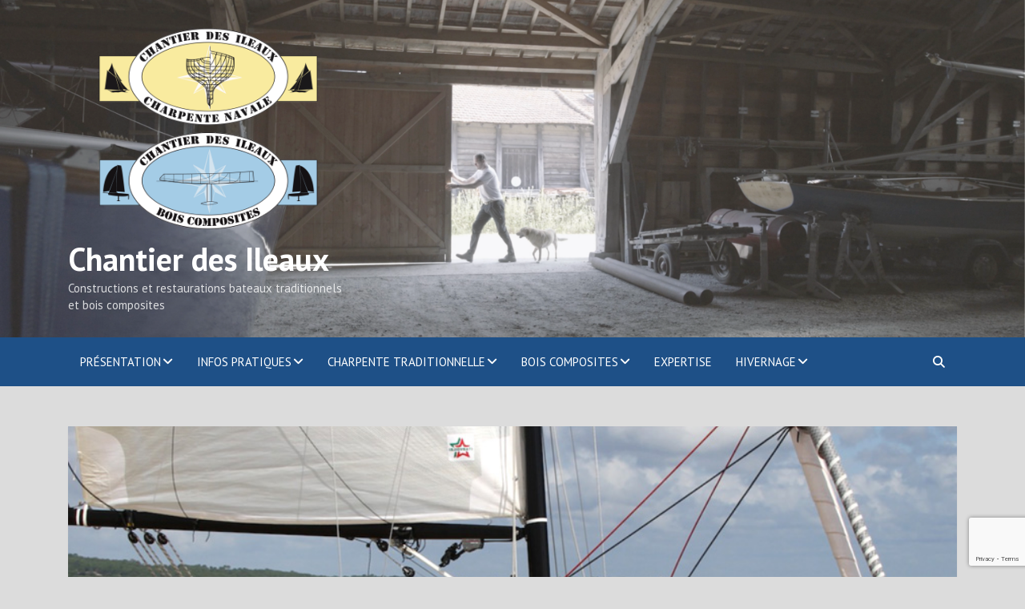

--- FILE ---
content_type: text/html; charset=UTF-8
request_url: https://www.chantierdesileaux.com/x-o/nggallery/page/2
body_size: 25665
content:
<!doctype html>
<html lang="fr-FR">
<head>
	<meta charset="UTF-8">
	<meta name="viewport" content="width=device-width, initial-scale=1, shrink-to-fit=no">
	<link rel="profile" href="https://gmpg.org/xfn/11">

	<title>X.O &#8211; Chantier des Ileaux</title>
<meta name='robots' content='max-image-preview:large' />
<link rel='dns-prefetch' href='//fonts.googleapis.com' />
<link rel='dns-prefetch' href='//maxcdn.bootstrapcdn.com' />
<link rel="alternate" type="application/rss+xml" title="Chantier des Ileaux &raquo; Flux" href="https://www.chantierdesileaux.com/feed/" />
<link rel="alternate" type="application/rss+xml" title="Chantier des Ileaux &raquo; Flux des commentaires" href="https://www.chantierdesileaux.com/comments/feed/" />
<script type="text/javascript">
/* <![CDATA[ */
window._wpemojiSettings = {"baseUrl":"https:\/\/s.w.org\/images\/core\/emoji\/14.0.0\/72x72\/","ext":".png","svgUrl":"https:\/\/s.w.org\/images\/core\/emoji\/14.0.0\/svg\/","svgExt":".svg","source":{"concatemoji":"https:\/\/www.chantierdesileaux.com\/wp-includes\/js\/wp-emoji-release.min.js?ver=6.4.7"}};
/*! This file is auto-generated */
!function(i,n){var o,s,e;function c(e){try{var t={supportTests:e,timestamp:(new Date).valueOf()};sessionStorage.setItem(o,JSON.stringify(t))}catch(e){}}function p(e,t,n){e.clearRect(0,0,e.canvas.width,e.canvas.height),e.fillText(t,0,0);var t=new Uint32Array(e.getImageData(0,0,e.canvas.width,e.canvas.height).data),r=(e.clearRect(0,0,e.canvas.width,e.canvas.height),e.fillText(n,0,0),new Uint32Array(e.getImageData(0,0,e.canvas.width,e.canvas.height).data));return t.every(function(e,t){return e===r[t]})}function u(e,t,n){switch(t){case"flag":return n(e,"\ud83c\udff3\ufe0f\u200d\u26a7\ufe0f","\ud83c\udff3\ufe0f\u200b\u26a7\ufe0f")?!1:!n(e,"\ud83c\uddfa\ud83c\uddf3","\ud83c\uddfa\u200b\ud83c\uddf3")&&!n(e,"\ud83c\udff4\udb40\udc67\udb40\udc62\udb40\udc65\udb40\udc6e\udb40\udc67\udb40\udc7f","\ud83c\udff4\u200b\udb40\udc67\u200b\udb40\udc62\u200b\udb40\udc65\u200b\udb40\udc6e\u200b\udb40\udc67\u200b\udb40\udc7f");case"emoji":return!n(e,"\ud83e\udef1\ud83c\udffb\u200d\ud83e\udef2\ud83c\udfff","\ud83e\udef1\ud83c\udffb\u200b\ud83e\udef2\ud83c\udfff")}return!1}function f(e,t,n){var r="undefined"!=typeof WorkerGlobalScope&&self instanceof WorkerGlobalScope?new OffscreenCanvas(300,150):i.createElement("canvas"),a=r.getContext("2d",{willReadFrequently:!0}),o=(a.textBaseline="top",a.font="600 32px Arial",{});return e.forEach(function(e){o[e]=t(a,e,n)}),o}function t(e){var t=i.createElement("script");t.src=e,t.defer=!0,i.head.appendChild(t)}"undefined"!=typeof Promise&&(o="wpEmojiSettingsSupports",s=["flag","emoji"],n.supports={everything:!0,everythingExceptFlag:!0},e=new Promise(function(e){i.addEventListener("DOMContentLoaded",e,{once:!0})}),new Promise(function(t){var n=function(){try{var e=JSON.parse(sessionStorage.getItem(o));if("object"==typeof e&&"number"==typeof e.timestamp&&(new Date).valueOf()<e.timestamp+604800&&"object"==typeof e.supportTests)return e.supportTests}catch(e){}return null}();if(!n){if("undefined"!=typeof Worker&&"undefined"!=typeof OffscreenCanvas&&"undefined"!=typeof URL&&URL.createObjectURL&&"undefined"!=typeof Blob)try{var e="postMessage("+f.toString()+"("+[JSON.stringify(s),u.toString(),p.toString()].join(",")+"));",r=new Blob([e],{type:"text/javascript"}),a=new Worker(URL.createObjectURL(r),{name:"wpTestEmojiSupports"});return void(a.onmessage=function(e){c(n=e.data),a.terminate(),t(n)})}catch(e){}c(n=f(s,u,p))}t(n)}).then(function(e){for(var t in e)n.supports[t]=e[t],n.supports.everything=n.supports.everything&&n.supports[t],"flag"!==t&&(n.supports.everythingExceptFlag=n.supports.everythingExceptFlag&&n.supports[t]);n.supports.everythingExceptFlag=n.supports.everythingExceptFlag&&!n.supports.flag,n.DOMReady=!1,n.readyCallback=function(){n.DOMReady=!0}}).then(function(){return e}).then(function(){var e;n.supports.everything||(n.readyCallback(),(e=n.source||{}).concatemoji?t(e.concatemoji):e.wpemoji&&e.twemoji&&(t(e.twemoji),t(e.wpemoji)))}))}((window,document),window._wpemojiSettings);
/* ]]> */
</script>
<link rel='stylesheet' id='sbi_styles-css' href='https://www.chantierdesileaux.com/wp-content/plugins/instagram-feed/css/sbi-styles.min.css?ver=6.10.0' type='text/css' media='all' />
<style id='wp-emoji-styles-inline-css' type='text/css'>

	img.wp-smiley, img.emoji {
		display: inline !important;
		border: none !important;
		box-shadow: none !important;
		height: 1em !important;
		width: 1em !important;
		margin: 0 0.07em !important;
		vertical-align: -0.1em !important;
		background: none !important;
		padding: 0 !important;
	}
</style>
<link rel='stylesheet' id='wp-block-library-css' href='https://www.chantierdesileaux.com/wp-includes/css/dist/block-library/style.min.css?ver=6.4.7' type='text/css' media='all' />
<style id='classic-theme-styles-inline-css' type='text/css'>
/*! This file is auto-generated */
.wp-block-button__link{color:#fff;background-color:#32373c;border-radius:9999px;box-shadow:none;text-decoration:none;padding:calc(.667em + 2px) calc(1.333em + 2px);font-size:1.125em}.wp-block-file__button{background:#32373c;color:#fff;text-decoration:none}
</style>
<style id='global-styles-inline-css' type='text/css'>
body{--wp--preset--color--black: #000000;--wp--preset--color--cyan-bluish-gray: #abb8c3;--wp--preset--color--white: #ffffff;--wp--preset--color--pale-pink: #f78da7;--wp--preset--color--vivid-red: #cf2e2e;--wp--preset--color--luminous-vivid-orange: #ff6900;--wp--preset--color--luminous-vivid-amber: #fcb900;--wp--preset--color--light-green-cyan: #7bdcb5;--wp--preset--color--vivid-green-cyan: #00d084;--wp--preset--color--pale-cyan-blue: #8ed1fc;--wp--preset--color--vivid-cyan-blue: #0693e3;--wp--preset--color--vivid-purple: #9b51e0;--wp--preset--gradient--vivid-cyan-blue-to-vivid-purple: linear-gradient(135deg,rgba(6,147,227,1) 0%,rgb(155,81,224) 100%);--wp--preset--gradient--light-green-cyan-to-vivid-green-cyan: linear-gradient(135deg,rgb(122,220,180) 0%,rgb(0,208,130) 100%);--wp--preset--gradient--luminous-vivid-amber-to-luminous-vivid-orange: linear-gradient(135deg,rgba(252,185,0,1) 0%,rgba(255,105,0,1) 100%);--wp--preset--gradient--luminous-vivid-orange-to-vivid-red: linear-gradient(135deg,rgba(255,105,0,1) 0%,rgb(207,46,46) 100%);--wp--preset--gradient--very-light-gray-to-cyan-bluish-gray: linear-gradient(135deg,rgb(238,238,238) 0%,rgb(169,184,195) 100%);--wp--preset--gradient--cool-to-warm-spectrum: linear-gradient(135deg,rgb(74,234,220) 0%,rgb(151,120,209) 20%,rgb(207,42,186) 40%,rgb(238,44,130) 60%,rgb(251,105,98) 80%,rgb(254,248,76) 100%);--wp--preset--gradient--blush-light-purple: linear-gradient(135deg,rgb(255,206,236) 0%,rgb(152,150,240) 100%);--wp--preset--gradient--blush-bordeaux: linear-gradient(135deg,rgb(254,205,165) 0%,rgb(254,45,45) 50%,rgb(107,0,62) 100%);--wp--preset--gradient--luminous-dusk: linear-gradient(135deg,rgb(255,203,112) 0%,rgb(199,81,192) 50%,rgb(65,88,208) 100%);--wp--preset--gradient--pale-ocean: linear-gradient(135deg,rgb(255,245,203) 0%,rgb(182,227,212) 50%,rgb(51,167,181) 100%);--wp--preset--gradient--electric-grass: linear-gradient(135deg,rgb(202,248,128) 0%,rgb(113,206,126) 100%);--wp--preset--gradient--midnight: linear-gradient(135deg,rgb(2,3,129) 0%,rgb(40,116,252) 100%);--wp--preset--font-size--small: 13px;--wp--preset--font-size--medium: 20px;--wp--preset--font-size--large: 36px;--wp--preset--font-size--x-large: 42px;--wp--preset--spacing--20: 0.44rem;--wp--preset--spacing--30: 0.67rem;--wp--preset--spacing--40: 1rem;--wp--preset--spacing--50: 1.5rem;--wp--preset--spacing--60: 2.25rem;--wp--preset--spacing--70: 3.38rem;--wp--preset--spacing--80: 5.06rem;--wp--preset--shadow--natural: 6px 6px 9px rgba(0, 0, 0, 0.2);--wp--preset--shadow--deep: 12px 12px 50px rgba(0, 0, 0, 0.4);--wp--preset--shadow--sharp: 6px 6px 0px rgba(0, 0, 0, 0.2);--wp--preset--shadow--outlined: 6px 6px 0px -3px rgba(255, 255, 255, 1), 6px 6px rgba(0, 0, 0, 1);--wp--preset--shadow--crisp: 6px 6px 0px rgba(0, 0, 0, 1);}:where(.is-layout-flex){gap: 0.5em;}:where(.is-layout-grid){gap: 0.5em;}body .is-layout-flow > .alignleft{float: left;margin-inline-start: 0;margin-inline-end: 2em;}body .is-layout-flow > .alignright{float: right;margin-inline-start: 2em;margin-inline-end: 0;}body .is-layout-flow > .aligncenter{margin-left: auto !important;margin-right: auto !important;}body .is-layout-constrained > .alignleft{float: left;margin-inline-start: 0;margin-inline-end: 2em;}body .is-layout-constrained > .alignright{float: right;margin-inline-start: 2em;margin-inline-end: 0;}body .is-layout-constrained > .aligncenter{margin-left: auto !important;margin-right: auto !important;}body .is-layout-constrained > :where(:not(.alignleft):not(.alignright):not(.alignfull)){max-width: var(--wp--style--global--content-size);margin-left: auto !important;margin-right: auto !important;}body .is-layout-constrained > .alignwide{max-width: var(--wp--style--global--wide-size);}body .is-layout-flex{display: flex;}body .is-layout-flex{flex-wrap: wrap;align-items: center;}body .is-layout-flex > *{margin: 0;}body .is-layout-grid{display: grid;}body .is-layout-grid > *{margin: 0;}:where(.wp-block-columns.is-layout-flex){gap: 2em;}:where(.wp-block-columns.is-layout-grid){gap: 2em;}:where(.wp-block-post-template.is-layout-flex){gap: 1.25em;}:where(.wp-block-post-template.is-layout-grid){gap: 1.25em;}.has-black-color{color: var(--wp--preset--color--black) !important;}.has-cyan-bluish-gray-color{color: var(--wp--preset--color--cyan-bluish-gray) !important;}.has-white-color{color: var(--wp--preset--color--white) !important;}.has-pale-pink-color{color: var(--wp--preset--color--pale-pink) !important;}.has-vivid-red-color{color: var(--wp--preset--color--vivid-red) !important;}.has-luminous-vivid-orange-color{color: var(--wp--preset--color--luminous-vivid-orange) !important;}.has-luminous-vivid-amber-color{color: var(--wp--preset--color--luminous-vivid-amber) !important;}.has-light-green-cyan-color{color: var(--wp--preset--color--light-green-cyan) !important;}.has-vivid-green-cyan-color{color: var(--wp--preset--color--vivid-green-cyan) !important;}.has-pale-cyan-blue-color{color: var(--wp--preset--color--pale-cyan-blue) !important;}.has-vivid-cyan-blue-color{color: var(--wp--preset--color--vivid-cyan-blue) !important;}.has-vivid-purple-color{color: var(--wp--preset--color--vivid-purple) !important;}.has-black-background-color{background-color: var(--wp--preset--color--black) !important;}.has-cyan-bluish-gray-background-color{background-color: var(--wp--preset--color--cyan-bluish-gray) !important;}.has-white-background-color{background-color: var(--wp--preset--color--white) !important;}.has-pale-pink-background-color{background-color: var(--wp--preset--color--pale-pink) !important;}.has-vivid-red-background-color{background-color: var(--wp--preset--color--vivid-red) !important;}.has-luminous-vivid-orange-background-color{background-color: var(--wp--preset--color--luminous-vivid-orange) !important;}.has-luminous-vivid-amber-background-color{background-color: var(--wp--preset--color--luminous-vivid-amber) !important;}.has-light-green-cyan-background-color{background-color: var(--wp--preset--color--light-green-cyan) !important;}.has-vivid-green-cyan-background-color{background-color: var(--wp--preset--color--vivid-green-cyan) !important;}.has-pale-cyan-blue-background-color{background-color: var(--wp--preset--color--pale-cyan-blue) !important;}.has-vivid-cyan-blue-background-color{background-color: var(--wp--preset--color--vivid-cyan-blue) !important;}.has-vivid-purple-background-color{background-color: var(--wp--preset--color--vivid-purple) !important;}.has-black-border-color{border-color: var(--wp--preset--color--black) !important;}.has-cyan-bluish-gray-border-color{border-color: var(--wp--preset--color--cyan-bluish-gray) !important;}.has-white-border-color{border-color: var(--wp--preset--color--white) !important;}.has-pale-pink-border-color{border-color: var(--wp--preset--color--pale-pink) !important;}.has-vivid-red-border-color{border-color: var(--wp--preset--color--vivid-red) !important;}.has-luminous-vivid-orange-border-color{border-color: var(--wp--preset--color--luminous-vivid-orange) !important;}.has-luminous-vivid-amber-border-color{border-color: var(--wp--preset--color--luminous-vivid-amber) !important;}.has-light-green-cyan-border-color{border-color: var(--wp--preset--color--light-green-cyan) !important;}.has-vivid-green-cyan-border-color{border-color: var(--wp--preset--color--vivid-green-cyan) !important;}.has-pale-cyan-blue-border-color{border-color: var(--wp--preset--color--pale-cyan-blue) !important;}.has-vivid-cyan-blue-border-color{border-color: var(--wp--preset--color--vivid-cyan-blue) !important;}.has-vivid-purple-border-color{border-color: var(--wp--preset--color--vivid-purple) !important;}.has-vivid-cyan-blue-to-vivid-purple-gradient-background{background: var(--wp--preset--gradient--vivid-cyan-blue-to-vivid-purple) !important;}.has-light-green-cyan-to-vivid-green-cyan-gradient-background{background: var(--wp--preset--gradient--light-green-cyan-to-vivid-green-cyan) !important;}.has-luminous-vivid-amber-to-luminous-vivid-orange-gradient-background{background: var(--wp--preset--gradient--luminous-vivid-amber-to-luminous-vivid-orange) !important;}.has-luminous-vivid-orange-to-vivid-red-gradient-background{background: var(--wp--preset--gradient--luminous-vivid-orange-to-vivid-red) !important;}.has-very-light-gray-to-cyan-bluish-gray-gradient-background{background: var(--wp--preset--gradient--very-light-gray-to-cyan-bluish-gray) !important;}.has-cool-to-warm-spectrum-gradient-background{background: var(--wp--preset--gradient--cool-to-warm-spectrum) !important;}.has-blush-light-purple-gradient-background{background: var(--wp--preset--gradient--blush-light-purple) !important;}.has-blush-bordeaux-gradient-background{background: var(--wp--preset--gradient--blush-bordeaux) !important;}.has-luminous-dusk-gradient-background{background: var(--wp--preset--gradient--luminous-dusk) !important;}.has-pale-ocean-gradient-background{background: var(--wp--preset--gradient--pale-ocean) !important;}.has-electric-grass-gradient-background{background: var(--wp--preset--gradient--electric-grass) !important;}.has-midnight-gradient-background{background: var(--wp--preset--gradient--midnight) !important;}.has-small-font-size{font-size: var(--wp--preset--font-size--small) !important;}.has-medium-font-size{font-size: var(--wp--preset--font-size--medium) !important;}.has-large-font-size{font-size: var(--wp--preset--font-size--large) !important;}.has-x-large-font-size{font-size: var(--wp--preset--font-size--x-large) !important;}
.wp-block-navigation a:where(:not(.wp-element-button)){color: inherit;}
:where(.wp-block-post-template.is-layout-flex){gap: 1.25em;}:where(.wp-block-post-template.is-layout-grid){gap: 1.25em;}
:where(.wp-block-columns.is-layout-flex){gap: 2em;}:where(.wp-block-columns.is-layout-grid){gap: 2em;}
.wp-block-pullquote{font-size: 1.5em;line-height: 1.6;}
</style>
<link rel='stylesheet' id='contact-form-7-css' href='https://www.chantierdesileaux.com/wp-content/plugins/contact-form-7/includes/css/styles.css?ver=5.9.3' type='text/css' media='all' />
<link rel='stylesheet' id='ngg_trigger_buttons-css' href='https://www.chantierdesileaux.com/wp-content/plugins/nextgen-gallery/static/GalleryDisplay/trigger_buttons.css?ver=3.59' type='text/css' media='all' />
<link rel='stylesheet' id='simplelightbox-0-css' href='https://www.chantierdesileaux.com/wp-content/plugins/nextgen-gallery/static/Lightbox/simplelightbox/simple-lightbox.css?ver=3.59' type='text/css' media='all' />
<link rel='stylesheet' id='fontawesome_v4_shim_style-css' href='https://www.chantierdesileaux.com/wp-content/plugins/nextgen-gallery/static/FontAwesome/css/v4-shims.min.css?ver=6.4.7' type='text/css' media='all' />
<link rel='stylesheet' id='fontawesome-css' href='https://www.chantierdesileaux.com/wp-content/plugins/nextgen-gallery/static/FontAwesome/css/all.min.css?ver=6.4.7' type='text/css' media='all' />
<link rel='stylesheet' id='nextgen_pagination_style-css' href='https://www.chantierdesileaux.com/wp-content/plugins/nextgen-gallery/static/GalleryDisplay/pagination_style.css?ver=3.59' type='text/css' media='all' />
<link rel='stylesheet' id='nextgen_basic_thumbnails_style-css' href='https://www.chantierdesileaux.com/wp-content/plugins/nextgen-gallery/static/Thumbnails/nextgen_basic_thumbnails.css?ver=3.59' type='text/css' media='all' />
<link rel='stylesheet' id='uagb-block-css-css' href='https://www.chantierdesileaux.com/wp-content/uploads/uag-plugin/custom-style-blocks.css?ver=2.12.6' type='text/css' media='all' />
<link rel='stylesheet' id='bootstrap-style-css' href='https://www.chantierdesileaux.com/wp-content/themes/mags/assets/library/bootstrap/css/bootstrap.min.css?ver=4.3.1' type='text/css' media='all' />
<link rel='stylesheet' id='font-awesome-style-css' href='https://www.chantierdesileaux.com/wp-content/themes/mags/assets/library/font-awesome/css/all.min.css?ver=5.7.2' type='text/css' media='all' />
<link rel='stylesheet' id='mags-google-fonts-css' href='//fonts.googleapis.com/css?family=PT+Sans%3A400%2C400i%2C700%2C700i&#038;ver=6.4.7' type='text/css' media='all' />
<link rel='stylesheet' id='mags-style-css' href='https://www.chantierdesileaux.com/wp-content/themes/mags/style.css?ver=6.4.7' type='text/css' media='all' />
<link rel='stylesheet' id='cff-css' href='https://www.chantierdesileaux.com/wp-content/plugins/custom-facebook-feed/assets/css/cff-style.min.css?ver=4.2.3' type='text/css' media='all' />
<link rel='stylesheet' id='sb-font-awesome-css' href='https://maxcdn.bootstrapcdn.com/font-awesome/4.7.0/css/font-awesome.min.css?ver=6.4.7' type='text/css' media='all' />
<!--n2css--><script type="text/javascript" src="https://www.chantierdesileaux.com/wp-includes/js/jquery/jquery.min.js?ver=3.7.1" id="jquery-core-js"></script>
<script type="text/javascript" src="https://www.chantierdesileaux.com/wp-includes/js/jquery/jquery-migrate.min.js?ver=3.4.1" id="jquery-migrate-js"></script>
<script type="text/javascript" id="photocrati_ajax-js-extra">
/* <![CDATA[ */
var photocrati_ajax = {"url":"https:\/\/www.chantierdesileaux.com\/index.php?photocrati_ajax=1","rest_url":"https:\/\/www.chantierdesileaux.com\/wp-json\/","wp_home_url":"https:\/\/www.chantierdesileaux.com","wp_site_url":"https:\/\/www.chantierdesileaux.com","wp_root_url":"https:\/\/www.chantierdesileaux.com","wp_plugins_url":"https:\/\/www.chantierdesileaux.com\/wp-content\/plugins","wp_content_url":"https:\/\/www.chantierdesileaux.com\/wp-content","wp_includes_url":"https:\/\/www.chantierdesileaux.com\/wp-includes\/","ngg_param_slug":"nggallery"};
/* ]]> */
</script>
<script type="text/javascript" src="https://www.chantierdesileaux.com/wp-content/plugins/nextgen-gallery/static/Legacy/ajax.min.js?ver=3.59" id="photocrati_ajax-js"></script>
<script type="text/javascript" src="https://www.chantierdesileaux.com/wp-content/plugins/nextgen-gallery/static/FontAwesome/js/v4-shims.min.js?ver=5.3.1" id="fontawesome_v4_shim-js"></script>
<script type="text/javascript" defer crossorigin="anonymous" data-auto-replace-svg="false" data-keep-original-source="false" data-search-pseudo-elements src="https://www.chantierdesileaux.com/wp-content/plugins/nextgen-gallery/static/FontAwesome/js/all.min.js?ver=5.3.1" id="fontawesome-js"></script>
<script type="text/javascript" src="https://www.chantierdesileaux.com/wp-content/plugins/nextgen-gallery/static/Thumbnails/nextgen_basic_thumbnails.js?ver=3.59" id="nextgen_basic_thumbnails_script-js"></script>
<script type="text/javascript" src="https://www.chantierdesileaux.com/wp-content/plugins/nextgen-gallery/static/Thumbnails/ajax_pagination.js?ver=3.59" id="nextgen-basic-thumbnails-ajax-pagination-js"></script>
<!--[if lt IE 9]>
<script type="text/javascript" src="https://www.chantierdesileaux.com/wp-content/themes/mags/assets/js/html5.js?ver=3.7.3" id="html5-js"></script>
<![endif]-->
<link rel="https://api.w.org/" href="https://www.chantierdesileaux.com/wp-json/" /><link rel="alternate" type="application/json" href="https://www.chantierdesileaux.com/wp-json/wp/v2/posts/455" /><link rel="EditURI" type="application/rsd+xml" title="RSD" href="https://www.chantierdesileaux.com/xmlrpc.php?rsd" />
<meta name="generator" content="WordPress 6.4.7" />
<link rel="canonical" href="https://www.chantierdesileaux.com/x-o/" />
<link rel='shortlink' href='https://www.chantierdesileaux.com/?p=455' />
<link rel="alternate" type="application/json+oembed" href="https://www.chantierdesileaux.com/wp-json/oembed/1.0/embed?url=https%3A%2F%2Fwww.chantierdesileaux.com%2Fx-o%2F" />
<link rel="alternate" type="text/xml+oembed" href="https://www.chantierdesileaux.com/wp-json/oembed/1.0/embed?url=https%3A%2F%2Fwww.chantierdesileaux.com%2Fx-o%2F&#038;format=xml" />
		<style type="text/css">
					.site-title a,
			.site-title a:hover,
			.site-description {
				color: #ffffff;
			}
				</style>
		<style type="text/css" id="custom-background-css">
body.custom-background { background-color: #dcdcdc; }
</style>
	<style id="uagb-style-conditional-extension">@media (min-width: 1025px){body .uag-hide-desktop.uagb-google-map__wrap,body .uag-hide-desktop{display:none !important}}@media (min-width: 768px) and (max-width: 1024px){body .uag-hide-tab.uagb-google-map__wrap,body .uag-hide-tab{display:none !important}}@media (max-width: 767px){body .uag-hide-mob.uagb-google-map__wrap,body .uag-hide-mob{display:none !important}}</style><style id="uagb-style-frontend-455">#uagb-section-1acbbfdd-3720-4f2b-a60a-a1fc25f78a55.uagb-section__wrap{padding-top: 20px;padding-bottom: 20px;padding-left: 20px;padding-right: 20px;margin-top: 0px;margin-bottom: 0px;border-color: #ff6900;border-style: dashed;margin-right: auto;margin-left: auto;max-width: 900px;}#uagb-section-1acbbfdd-3720-4f2b-a60a-a1fc25f78a55 > .uagb-section__video-wrap{opacity: 0.5;}#uagb-section-1acbbfdd-3720-4f2b-a60a-a1fc25f78a55 > .uagb-section__inner-wrap{max-width: 100%;}#uagb-section-1acbbfdd-3720-4f2b-a60a-a1fc25f78a55.wp-block-uagb-section{box-shadow: 0px 0px    ;}#uagb-section-1acbbfdd-3720-4f2b-a60a-a1fc25f78a55 > .uagb-section__overlay{border-radius:    ;}#uagb-section-bd78d03a-fd08-4673-b3b8-6644285bcd56.uagb-section__wrap{padding-top: 20px;padding-bottom: 20px;padding-left: 20px;padding-right: 20px;margin-top: 0px;margin-bottom: 0px;border-style: none;margin-right: auto;margin-left: auto;max-width: 900px;}#uagb-section-bd78d03a-fd08-4673-b3b8-6644285bcd56 > .uagb-section__video-wrap{opacity: 0.5;}#uagb-section-bd78d03a-fd08-4673-b3b8-6644285bcd56 > .uagb-section__inner-wrap{max-width: 100%;}#uagb-section-bd78d03a-fd08-4673-b3b8-6644285bcd56.wp-block-uagb-section{box-shadow: 0px 0px    ;}#uagb-section-bd78d03a-fd08-4673-b3b8-6644285bcd56 > .uagb-section__overlay{background-color: #eeeeee;border-radius:    ;}</style><link rel="icon" href="https://www.chantierdesileaux.com/wp-content/uploads/2024/06/cropped-Copie-de-Blue-Minimalist-Instagram-Profile-Picture-e1718802059371-1-32x32.png" sizes="32x32" />
<link rel="icon" href="https://www.chantierdesileaux.com/wp-content/uploads/2024/06/cropped-Copie-de-Blue-Minimalist-Instagram-Profile-Picture-e1718802059371-1-192x192.png" sizes="192x192" />
<link rel="apple-touch-icon" href="https://www.chantierdesileaux.com/wp-content/uploads/2024/06/cropped-Copie-de-Blue-Minimalist-Instagram-Profile-Picture-e1718802059371-1-180x180.png" />
<meta name="msapplication-TileImage" content="https://www.chantierdesileaux.com/wp-content/uploads/2024/06/cropped-Copie-de-Blue-Minimalist-Instagram-Profile-Picture-e1718802059371-1-270x270.png" />
<style id="wpforms-css-vars-root">
				:root {
					--wpforms-field-border-radius: 3px;
--wpforms-field-background-color: #ffffff;
--wpforms-field-border-color: rgba( 0, 0, 0, 0.25 );
--wpforms-field-text-color: rgba( 0, 0, 0, 0.7 );
--wpforms-label-color: rgba( 0, 0, 0, 0.85 );
--wpforms-label-sublabel-color: rgba( 0, 0, 0, 0.55 );
--wpforms-label-error-color: #d63637;
--wpforms-button-border-radius: 3px;
--wpforms-button-background-color: #066aab;
--wpforms-button-text-color: #ffffff;
--wpforms-page-break-color: #066aab;
--wpforms-field-size-input-height: 43px;
--wpforms-field-size-input-spacing: 15px;
--wpforms-field-size-font-size: 16px;
--wpforms-field-size-line-height: 19px;
--wpforms-field-size-padding-h: 14px;
--wpforms-field-size-checkbox-size: 16px;
--wpforms-field-size-sublabel-spacing: 5px;
--wpforms-field-size-icon-size: 1;
--wpforms-label-size-font-size: 16px;
--wpforms-label-size-line-height: 19px;
--wpforms-label-size-sublabel-font-size: 14px;
--wpforms-label-size-sublabel-line-height: 17px;
--wpforms-button-size-font-size: 17px;
--wpforms-button-size-height: 41px;
--wpforms-button-size-padding-h: 15px;
--wpforms-button-size-margin-top: 10px;

				}
			</style></head>

<body class="post-template-default single single-post postid-455 single-format-standard custom-background wp-custom-logo theme-body group-blog">

<div id="page" class="site">
	<a class="skip-link screen-reader-text" href="#content">Skip to content</a>
	
	<header id="masthead" class="site-header">
					<div class="navbar-head navbar-bg-set"  style="background-image:url('https://www.chantierdesileaux.com/wp-content/uploads/2024/02/Entrée-salorge-chantier-des-ileaux.png');">
				<div class="container">
					<div class="row align-items-center justify-content-lg-between">
						<div class="col-lg-5 col-xl-4 site-branding navbar-brand">
							<a href="https://www.chantierdesileaux.com/" class="custom-logo-link" rel="home"><img width="2479" height="1853" src="https://www.chantierdesileaux.com/wp-content/uploads/2024/06/cropped-LogoCDI.png" class="custom-logo" alt="Chantier des Ileaux" decoding="async" fetchpriority="high" srcset="https://www.chantierdesileaux.com/wp-content/uploads/2024/06/cropped-LogoCDI.png 2479w, https://www.chantierdesileaux.com/wp-content/uploads/2024/06/cropped-LogoCDI-300x224.png 300w, https://www.chantierdesileaux.com/wp-content/uploads/2024/06/cropped-LogoCDI-1024x765.png 1024w, https://www.chantierdesileaux.com/wp-content/uploads/2024/06/cropped-LogoCDI-768x574.png 768w, https://www.chantierdesileaux.com/wp-content/uploads/2024/06/cropped-LogoCDI-1536x1148.png 1536w, https://www.chantierdesileaux.com/wp-content/uploads/2024/06/cropped-LogoCDI-2048x1531.png 2048w" sizes="(max-width: 2479px) 100vw, 2479px" /></a>							<div class="site-title-wrap">
																	<h2 class="site-title"><a class="site-title-link" href="https://www.chantierdesileaux.com/" rel="home">Chantier des Ileaux</a></h2>
																	<p class="site-description">Constructions et restaurations bateaux traditionnels et bois composites</p>
															</div><!-- .site-title-wrap -->
						</div><!-- .site-branding .navbar-brand -->
											</div><!-- .row -->
				</div><!-- .container -->
			</div><!-- .navbar-head -->
        		<nav class="navbar navbar-expand-lg">
			<div class="container navbar-header-container">
				
				<div class="container navigation-icons-wrap justify-content-between d-lg-none">
					<button class="navbar-toggler menu-toggle" type="button" data-toggle="collapse" data-target="#navbarCollapse" aria-controls="navbarCollapse" aria-expanded="false" aria-label="Toggle navigation"></button>
					<span class="search-toggle"></span>
				</div><!-- .navigation-icons-wrap -->

				
				<div class="navbar-main">
					<span class="search-toggle"></span>
					<div class="search-block off">
						<div class="container">
							<form action="https://www.chantierdesileaux.com/" method="get" class="search-form">
	<label class="assistive-text"> Search </label>
	<div class="input-group">
		<input type="search" value="" placeholder="Search" class="form-control s" name="s">
		<div class="input-group-prepend">
			<button class="btn btn-theme">Search</button>
		</div>
	</div>
</form><!-- .search-form -->
						</div><!-- .container -->
					</div><!-- .search-box -->
					<div class="collapse navbar-collapse" id="navbarCollapse">
						<div id="site-navigation" class="main-navigation nav-uppercase" role="navigation">
							<ul class="nav-menu navbar-nav"><li id="menu-item-217" class="menu-item menu-item-type-custom menu-item-object-custom menu-item-has-children menu-item-217"><a href="#">Présentation</a>
<ul class="sub-menu">
	<li id="menu-item-195" class="menu-item menu-item-type-post_type menu-item-object-page menu-item-195"><a href="https://www.chantierdesileaux.com/presentation/le-chantier/">Le chantier</a></li>
	<li id="menu-item-196" class="menu-item menu-item-type-post_type menu-item-object-page menu-item-196"><a href="https://www.chantierdesileaux.com/presentation/lequipe/">L&rsquo;équipe</a></li>
	<li id="menu-item-194" class="menu-item menu-item-type-post_type menu-item-object-page menu-item-194"><a href="https://www.chantierdesileaux.com/presentation/le-label-epv/">Le label EPV</a></li>
</ul>
</li>
<li id="menu-item-2503" class="menu-item menu-item-type-custom menu-item-object-custom menu-item-has-children menu-item-2503"><a href="#">Infos Pratiques</a>
<ul class="sub-menu">
	<li id="menu-item-2499" class="menu-item menu-item-type-post_type menu-item-object-page menu-item-2499"><a href="https://www.chantierdesileaux.com/actualites/">Actualités</a></li>
	<li id="menu-item-2639" class="menu-item menu-item-type-taxonomy menu-item-object-category menu-item-2639"><a href="https://www.chantierdesileaux.com/category/annonces/">Annonces</a></li>
	<li id="menu-item-2514" class="menu-item menu-item-type-post_type menu-item-object-page menu-item-2514"><a href="https://www.chantierdesileaux.com/tarifs/">Tarifs 2025</a></li>
	<li id="menu-item-2513" class="menu-item menu-item-type-post_type menu-item-object-page menu-item-2513"><a href="https://www.chantierdesileaux.com/acces/">Accès</a></li>
	<li id="menu-item-2501" class="menu-item menu-item-type-post_type menu-item-object-page menu-item-2501"><a href="https://www.chantierdesileaux.com/contacts/">Contacts</a></li>
	<li id="menu-item-2548" class="menu-item menu-item-type-post_type menu-item-object-page menu-item-2548"><a href="https://www.chantierdesileaux.com/liens/">Nos partenaires</a></li>
</ul>
</li>
<li id="menu-item-139" class="menu-item menu-item-type-custom menu-item-object-custom menu-item-has-children menu-item-139"><a href="#">Charpente traditionnelle</a>
<ul class="sub-menu">
	<li id="menu-item-291" class="menu-item menu-item-type-post_type menu-item-object-page menu-item-291"><a href="https://www.chantierdesileaux.com/charpente-traditionnelle/restaurations/">Restaurations</a></li>
	<li id="menu-item-292" class="menu-item menu-item-type-post_type menu-item-object-page menu-item-292"><a href="https://www.chantierdesileaux.com/charpente-traditionnelle/constructions/">Constructions</a></li>
	<li id="menu-item-211" class="menu-item menu-item-type-post_type menu-item-object-page menu-item-211"><a href="https://www.chantierdesileaux.com/charpente-traditionnelle/en-cours/">Chantiers en cours</a></li>
</ul>
</li>
<li id="menu-item-259" class="menu-item menu-item-type-custom menu-item-object-custom menu-item-has-children menu-item-259"><a href="#">Bois Composites</a>
<ul class="sub-menu">
	<li id="menu-item-269" class="menu-item menu-item-type-post_type menu-item-object-page menu-item-269"><a href="https://www.chantierdesileaux.com/bois-composites/notre-savoir-faire/">Notre savoir-faire</a></li>
	<li id="menu-item-264" class="menu-item menu-item-type-post_type menu-item-object-page menu-item-264"><a href="https://www.chantierdesileaux.com/bois-composites/realisations/">Réalisations</a></li>
	<li id="menu-item-762" class="menu-item menu-item-type-post_type menu-item-object-page menu-item-762"><a href="https://www.chantierdesileaux.com/bois-composites/projets/">Projets</a></li>
</ul>
</li>
<li id="menu-item-23" class="menu-item menu-item-type-post_type menu-item-object-page menu-item-23"><a href="https://www.chantierdesileaux.com/expertise/">Expertise</a></li>
<li id="menu-item-258" class="menu-item menu-item-type-custom menu-item-object-custom menu-item-has-children menu-item-258"><a href="#">Hivernage</a>
<ul class="sub-menu">
	<li id="menu-item-84" class="menu-item menu-item-type-post_type menu-item-object-page menu-item-84"><a href="https://www.chantierdesileaux.com/hivernage/nos-prestations/">Nos prestations</a></li>
	<li id="menu-item-83" class="menu-item menu-item-type-post_type menu-item-object-page menu-item-83"><a href="https://www.chantierdesileaux.com/hivernage/reservations/">Réservations</a></li>
</ul>
</li>
</ul>						</div><!-- #site-navigation .main-navigation -->
					</div><!-- .navbar-collapse -->
				</div><!-- .navbar-main -->
							</div><!-- .navbar-header-container -->
		</nav><!-- .navbar -->

		
			</header><!-- #masthead -->
	<div id="content" class="site-content">
					<div class="container">
				<div class="row justify-content-center site-content-row">
		<div id="primary" class="col-lg-12 content-area">		<main id="main" class="site-main">

				<div class="post-455 post type-post status-publish format-standard has-post-thumbnail hentry category-realisations category-weekender tag-croiseur tag-paolo-bua tag-quille-relevable tag-savoir-faire">

		
					<figure class="post-featured-image page-single-img-wrap">
						<div class="post-img" style="background-image: url('https://www.chantierdesileaux.com/wp-content/uploads/2019/07/xo.jpg');"></div>
					</figure><!-- .post-featured-image .page-single-img-wrap -->

				
				<div class="entry-meta category-meta">
					<div class="cat-links"><a href="https://www.chantierdesileaux.com/category/bois-composites/realisations/" rel="category tag">Réalisations</a> <a href="https://www.chantierdesileaux.com/category/flottes/weekender/" rel="category tag">Weekender</a></div>
				</div><!-- .entry-meta -->

			
					<header class="entry-header">
				<h1 class="entry-title">X.O</h1>
									<div class="entry-meta">
						<div class="date"><a href="https://www.chantierdesileaux.com/x-o/" title="X.O">30 juillet 2019</a> </div> <div class="by-author vcard author"><a href="https://www.chantierdesileaux.com/author/grandfred/">GrandFred</a> </div>											</div><!-- .entry-meta -->
								</header>
				<div class="entry-content">
			
<div class="wp-block-columns has-2-columns is-layout-flex wp-container-core-columns-layout-1 wp-block-columns-is-layout-flex">
<div class="wp-block-column is-layout-flow wp-block-column-is-layout-flow">
<p>Dessiné et conçu par Paolo Bua en collaboration avec le chantier, X.O est un croiseur échouable de 7,5 mètres. Le premier exemplaire a été mis à l&rsquo;eau le 21 juin 2014.</p>



<hr class="wp-block-separator"/>



<section class="wp-block-uagb-section uagb-section__wrap uagb-section__background-undefined" id="uagb-section-1acbbfdd-3720-4f2b-a60a-a1fc25f78a55"><div class="uagb-section__overlay"></div><div class="uagb-section__inner-wrap">
<h3 class="wp-block-heading">Caractéristiques</h3>



<p><strong>Longueur</strong> : 7,50 m<br><strong>Largeur</strong> : 2,5 m<br><strong>Tirant d&rsquo;eau min/max</strong> : 0,4 / 1,8 m <strong>Déplacement lège </strong>: 1 tonne<br><strong>Quille relevable par vérin hydraulique </strong>:  450 kg<br><strong>Grand voile </strong>: 20  m2<br><strong>Espars carbone</strong><br><strong>Surface voile au près </strong>: 33 m2<br><strong>Foc</strong> : 13 m2<br><strong>Code 0</strong> : 22 m2<br><strong>Spi asymétrique </strong>: 50  m2<br><strong>Couchage</strong> : 4 personnes<br><strong>Motorisation</strong> : HB 5 cv<br><strong>Architecte</strong> : Paolo Bua /Truc design<br><strong>Construction</strong> : Strip planking acajou/verre/epoxy</p>
</div></section>
</div>



<div class="wp-block-column is-layout-flow wp-block-column-is-layout-flow">
<!-- default-view.php -->
<div
	class="ngg-galleryoverview default-view 
		"
	id="ngg-gallery-fd4d531dcfa02b0f42bc8e1ddf460ed0-2">

		<!-- Thumbnails -->
				<div id="ngg-image-0" class="ngg-gallery-thumbnail-box 
								ngg-3-columns			" 
			>
						<div class="ngg-gallery-thumbnail">
			<a href="https://www.chantierdesileaux.com/wp-content/gallery/xo/xo-equipage.jpg"
				title=""
				data-src="https://www.chantierdesileaux.com/wp-content/gallery/xo/xo-equipage.jpg"
				data-thumbnail="https://www.chantierdesileaux.com/wp-content/gallery/xo/thumbs/thumbs_xo-equipage.jpg"
				data-image-id="164"
				data-title="X.O. l&#039;équipage en navigation"
				data-description=""
				data-image-slug="xo-equipage"
				class="ngg-simplelightbox" rel="fd4d531dcfa02b0f42bc8e1ddf460ed0">
				<img
					title="X.O. l&#039;équipage en navigation"
					alt="X.O. l&#039;équipage en navigation"
					src="https://www.chantierdesileaux.com/wp-content/gallery/xo/thumbs/thumbs_xo-equipage.jpg"
					width="240"
					height="160"
					style="max-width:100%;"
				/>
			</a>
		</div>
							</div> 
			
				<div id="ngg-image-1" class="ngg-gallery-thumbnail-box 
								ngg-3-columns			" 
			>
						<div class="ngg-gallery-thumbnail">
			<a href="https://www.chantierdesileaux.com/wp-content/gallery/xo/xo-tableau.jpg"
				title=""
				data-src="https://www.chantierdesileaux.com/wp-content/gallery/xo/xo-tableau.jpg"
				data-thumbnail="https://www.chantierdesileaux.com/wp-content/gallery/xo/thumbs/thumbs_xo-tableau.jpg"
				data-image-id="174"
				data-title="X.O. tableau"
				data-description=""
				data-image-slug="xo-tableau"
				class="ngg-simplelightbox" rel="fd4d531dcfa02b0f42bc8e1ddf460ed0">
				<img
					title="X.O. tableau"
					alt="X.O. tableau"
					src="https://www.chantierdesileaux.com/wp-content/gallery/xo/thumbs/thumbs_xo-tableau.jpg"
					width="240"
					height="160"
					style="max-width:100%;"
				/>
			</a>
		</div>
							</div> 
			
				<div id="ngg-image-2" class="ngg-gallery-thumbnail-box 
								ngg-3-columns			" 
			>
						<div class="ngg-gallery-thumbnail">
			<a href="https://www.chantierdesileaux.com/wp-content/gallery/xo/xo-navigation-sous-spi.jpg"
				title=""
				data-src="https://www.chantierdesileaux.com/wp-content/gallery/xo/xo-navigation-sous-spi.jpg"
				data-thumbnail="https://www.chantierdesileaux.com/wp-content/gallery/xo/thumbs/thumbs_xo-navigation-sous-spi.jpg"
				data-image-id="167"
				data-title="X.O. navigation sous spi"
				data-description=""
				data-image-slug="xo-navigation-sous-spi"
				class="ngg-simplelightbox" rel="fd4d531dcfa02b0f42bc8e1ddf460ed0">
				<img
					title="X.O. navigation sous spi"
					alt="X.O. navigation sous spi"
					src="https://www.chantierdesileaux.com/wp-content/gallery/xo/thumbs/thumbs_xo-navigation-sous-spi.jpg"
					width="240"
					height="160"
					style="max-width:100%;"
				/>
			</a>
		</div>
							</div> 
			
				<div id="ngg-image-3" class="ngg-gallery-thumbnail-box 
								ngg-3-columns			" 
			>
						<div class="ngg-gallery-thumbnail">
			<a href="https://www.chantierdesileaux.com/wp-content/gallery/xo/xo-sous-spi.jpg"
				title=""
				data-src="https://www.chantierdesileaux.com/wp-content/gallery/xo/xo-sous-spi.jpg"
				data-thumbnail="https://www.chantierdesileaux.com/wp-content/gallery/xo/thumbs/thumbs_xo-sous-spi.jpg"
				data-image-id="171"
				data-title="X.O. sous spi"
				data-description=""
				data-image-slug="xo-sous-spi"
				class="ngg-simplelightbox" rel="fd4d531dcfa02b0f42bc8e1ddf460ed0">
				<img
					title="X.O. sous spi"
					alt="X.O. sous spi"
					src="https://www.chantierdesileaux.com/wp-content/gallery/xo/thumbs/thumbs_xo-sous-spi.jpg"
					width="240"
					height="160"
					style="max-width:100%;"
				/>
			</a>
		</div>
							</div> 
			
				<div id="ngg-image-4" class="ngg-gallery-thumbnail-box 
								ngg-3-columns			" 
			>
						<div class="ngg-gallery-thumbnail">
			<a href="https://www.chantierdesileaux.com/wp-content/gallery/xo/xo-spi.jpg"
				title=""
				data-src="https://www.chantierdesileaux.com/wp-content/gallery/xo/xo-spi.jpg"
				data-thumbnail="https://www.chantierdesileaux.com/wp-content/gallery/xo/thumbs/thumbs_xo-spi.jpg"
				data-image-id="172"
				data-title="X.O. sous spi"
				data-description=""
				data-image-slug="xo-spi"
				class="ngg-simplelightbox" rel="fd4d531dcfa02b0f42bc8e1ddf460ed0">
				<img
					title="X.O. sous spi"
					alt="X.O. sous spi"
					src="https://www.chantierdesileaux.com/wp-content/gallery/xo/thumbs/thumbs_xo-spi.jpg"
					width="240"
					height="160"
					style="max-width:100%;"
				/>
			</a>
		</div>
							</div> 
			
	
	<br style="clear: both" />

	
		<!-- Pagination -->
		<div class='ngg-navigation'><a class='next' href='https://www.chantierdesileaux.com/x-o/nggallery/page/1' data-pageid=1>&#9668;</a>
<a class='page-numbers' data-pageid='1' href='https://www.chantierdesileaux.com/x-o/nggallery/page/1'>1</a>
<span class='current'>2</span></div>	</div>




<section class="wp-block-uagb-section uagb-section__wrap uagb-section__background-color" id="uagb-section-bd78d03a-fd08-4673-b3b8-6644285bcd56"><div class="uagb-section__overlay"></div><div class="uagb-section__inner-wrap">
<h3 class="wp-block-heading">La presse en parle!</h3>



<figure class="wp-block-video"><video controls src="https://www.chantierdesileaux.com/wp-content/uploads/2019/09/XO-voiles-et-voiliers.mp4"></video><figcaption>Essai de X.O. par Voiles et Voiliers</figcaption></figure>



<hr class="wp-block-separator"/>



<p><strong>X.O. Racer convivial</strong><br><em> (Article de Emmanuel Van Deth &#8211; Bateau, Octobre 2014)</em><br>« En collaboration avec son architecte fétiche Paolo Bua, [Alexandre Genoud] a imaginé une unité très épurée à la carène on ne peut plus moderne avec ses lignes tendues à l&rsquo;extrême, sa voûte porteuse et planante et son étrave inversée… »</p>



<div class="wp-block-file"><a href="http://www.chantierdesileaux.com/wp-content/uploads/2019/07/XO-Bateaux-Octobre-2014.pdf">Bateaux, Octobre 2014</a></div>
</div></section>
</div>
</div>
		<div class="ss-inline-share-wrapper ss-right-inline-content ss-small-icons ss-with-spacing ss-rounded-icons ss-without-labels">

							<p class="ss-social-share-label">
					<span>Partager via...</span>
				</p>
			
			<div class="ss-inline-share-content">

								
		<ul class="ss-social-icons-container">

							<li class="">

					
						
						<a href="#" aria-label="Facebook" data-ss-ss-link="https://www.facebook.com/sharer.php?t=X.O&#038;u=https%3A%2F%2Fwww.chantierdesileaux.com%2Fx-o%2Fnggallery%2Fpage%2F2" class="ss-facebook-color" rel="nofollow noopener" data-ss-ss-network-id="facebook" data-ss-ss-post-id="455" data-ss-ss-location="inline_content" data-ss-ss-permalink="https://www.chantierdesileaux.com/x-o/nggallery/page/2" data-ss-ss-type="share" data-has-api="true"> 
					
						<span class="ss-share-network-content">
							<i class="ss-network-icon"><svg class="ss-svg-icon" aria-hidden="true" role="img" focusable="false" width="32" height="32" viewBox="0 0 32 32" xmlns="http://www.w3.org/2000/svg"><path d="M32 16.098C32 7.208 24.837 0 16 0S0 7.207 0 16.098C0 24.133 5.851 30.792 13.5 32V20.751H9.437v-4.653H13.5V12.55c0-4.034 2.389-6.263 6.043-6.263 1.751 0 3.582.315 3.582.315v3.961h-2.018c-1.987 0-2.607 1.241-2.607 2.514v3.02h4.438l-.71 4.653H18.5V32C26.149 30.792 32 24.133 32 16.098z" /></svg></i>

							
							
						</span>

											</a>
					
									</li>
							<li class="">

					
						
						<a href="#" aria-label="Email" data-ss-ss-link="mailto:?body=https%3A%2F%2Fwww.chantierdesileaux.com%2Fx-o%2Fnggallery%2Fpage%2F2&#038;subject=X.O" class="ss-envelope-color" rel="nofollow noopener" data-ss-ss-network-id="envelope" data-ss-ss-post-id="455" data-ss-ss-location="inline_content" data-ss-ss-permalink="https://www.chantierdesileaux.com/x-o/nggallery/page/2" data-ss-ss-type="share"> 
					
						<span class="ss-share-network-content">
							<i class="ss-network-icon"><svg class="ss-svg-icon" aria-hidden="true" role="img" focusable="false" width="32" height="32" viewBox="0 0 32 32" xmlns="http://www.w3.org/2000/svg"><path d="M32 12.964v14.179c0 1.571-1.286 2.857-2.857 2.857h-26.286c-1.571 0-2.857-1.286-2.857-2.857v-14.179c0.536 0.589 1.143 1.107 1.804 1.554 2.964 2.018 5.964 4.036 8.875 6.161 1.5 1.107 3.357 2.464 5.304 2.464h0.036c1.946 0 3.804-1.357 5.304-2.464 2.911-2.107 5.911-4.143 8.893-6.161 0.643-0.446 1.25-0.964 1.786-1.554zM32 7.714c0 2-1.482 3.804-3.054 4.893-2.786 1.929-5.589 3.857-8.357 5.804-1.161 0.804-3.125 2.446-4.571 2.446h-0.036c-1.446 0-3.411-1.643-4.571-2.446-2.768-1.946-5.571-3.875-8.339-5.804-1.268-0.857-3.071-2.875-3.071-4.5 0-1.75 0.946-3.25 2.857-3.25h26.286c1.554 0 2.857 1.286 2.857 2.857z"></path></svg></i>

							
							
						</span>

											</a>
					
									</li>
			
			
				<li>
					<a href="#" class="ss-without-all-networks-label ss-share-all ss-shareall-color" rel="nofollow noopener">
						<span class="ss-share-network-content">
							<i class="ss-network-icon"><svg class="ss-svg-icon" aria-hidden="true" role="img" focusable="false" width="32" height="32" viewBox="0 0 32 32" xmlns="http://www.w3.org/2000/svg"><path d="M25.333 15.333h-8v-8c0-0.733-0.6-1.333-1.333-1.333s-1.333 0.6-1.333 1.333v8h-8c-0.733 0-1.333 0.6-1.333 1.333s0.6 1.333 1.333 1.333h8v8c0 0.733 0.6 1.333 1.333 1.333s1.333-0.6 1.333-1.333v-8h8c0.733 0 1.333-0.6 1.333-1.333s-0.6-1.333-1.333-1.333z"></path></svg></i>

														<span class="ss-reveal-label-wrap">
																	</span>
													</span>
					</a>

					
				</li>
					</ul>
		
			</div><!-- END .ss-inline-share-content -->
		</div><!-- END .ss-inline-share-wrapper -->
				</div><!-- entry-content -->

		<footer class="entry-meta"><span class="tag-links"><span class="label">Tags:</span> <a href="https://www.chantierdesileaux.com/tag/croiseur/" rel="tag">croiseur</a>, <a href="https://www.chantierdesileaux.com/tag/paolo-bua/" rel="tag">Paolo BUA</a>, <a href="https://www.chantierdesileaux.com/tag/quille-relevable/" rel="tag">quille relevable</a>, <a href="https://www.chantierdesileaux.com/tag/savoir-faire/" rel="tag">savoir-faire</a></span><!-- .tag-links --></footer><!-- .entry-meta -->	</div><!-- .post-455 -->

	<nav class="navigation post-navigation" aria-label="Publications">
		<h2 class="screen-reader-text">Navigation de l’article</h2>
		<div class="nav-links"><div class="nav-previous"><a href="https://www.chantierdesileaux.com/sarbacane/" rel="prev">Sarbacane</a></div><div class="nav-next"><a href="https://www.chantierdesileaux.com/troll-26/" rel="next">Troll 26</a></div></div>
	</nav>
		</main><!-- #main -->
	</div><!-- #primary -->

								</div><!-- row -->
			</div><!-- .container -->
			</div><!-- #content .site-content-->
	<footer id="colophon" class="site-footer" role="contentinfo">
		
					<div class="widget-area">
				<div class="container">
					<div class="row">
						<div class="col-sm-6 col-lg-4">
							<section id="nav_menu-6" class="widget widget_nav_menu"><h3 class="widget-title">Flottes classiques</h3><div class="menu-les-classiques-container"><ul id="menu-les-classiques" class="menu"><li id="menu-item-56" class="menu-item menu-item-type-post_type menu-item-object-page menu-item-56"><a href="https://www.chantierdesileaux.com/flottes/yachting/">Yachting</a></li>
<li id="menu-item-214" class="menu-item menu-item-type-post_type menu-item-object-page menu-item-214"><a href="https://www.chantierdesileaux.com/flottes/petit-yachting/">Petit Yachting</a></li>
<li id="menu-item-55" class="menu-item menu-item-type-post_type menu-item-object-page menu-item-55"><a href="https://www.chantierdesileaux.com/flottes/tradition/">Tradition</a></li>
</ul></div></section><section id="nav_menu-7" class="widget widget_nav_menu"><h3 class="widget-title">Flottes bois composite</h3><div class="menu-bois-composite-container"><ul id="menu-bois-composite" class="menu"><li id="menu-item-2543" class="menu-item menu-item-type-post_type menu-item-object-page menu-item-2543"><a href="https://www.chantierdesileaux.com/flottes/dayboat/">Dayboat</a></li>
<li id="menu-item-2542" class="menu-item menu-item-type-post_type menu-item-object-page menu-item-2542"><a href="https://www.chantierdesileaux.com/flottes/weekender/">Weekender</a></li>
<li id="menu-item-2544" class="menu-item menu-item-type-post_type menu-item-object-page menu-item-2544"><a href="https://www.chantierdesileaux.com/flottes/croiseurs/">Croiseurs</a></li>
</ul></div></section>						</div><!-- footer sidebar column 1 -->
						<div class="col-sm-6 col-lg-4">
							<section id="custom_html-2" class="widget_text widget widget_custom_html"><h3 class="widget-title">Instagram</h3><div class="textwidget custom-html-widget">
<div id="sb_instagram"  class="sbi sbi_mob_col_1 sbi_tab_col_2 sbi_col_3" style="padding-bottom: 10px; width: 100%;"	 data-feedid="*1"  data-res="auto" data-cols="3" data-colsmobile="1" data-colstablet="2" data-num="9" data-nummobile="3" data-item-padding="5"	 data-shortcode-atts="{&quot;cachetime&quot;:30}"  data-postid="455" data-locatornonce="8b82b7e49c" data-imageaspectratio="1:1" data-sbi-flags="favorLocal">
	<div class="sb_instagram_header "   >
	<a class="sbi_header_link" target="_blank" rel="nofollow noopener" href="https://www.instagram.com/chantierdesileaux/" title="@chantierdesileaux">
		<div class="sbi_header_text">
			<div class="sbi_header_img"  data-avatar-url="https://scontent-cdg4-2.cdninstagram.com/v/t51.2885-19/443006639_7494164374013298_5158291010215175102_n.jpg?stp=dst-jpg_s206x206_tt6&amp;_nc_cat=107&amp;ccb=1-7&amp;_nc_sid=bf7eb4&amp;_nc_ohc=QjDYJUThScEQ7kNvgGRHVfW&amp;_nc_zt=24&amp;_nc_ht=scontent-cdg4-2.cdninstagram.com&amp;edm=AP4hL3IEAAAA&amp;oh=00_AYDGCbU8CVDiUpfwiTQbRNyA8yjgY9e5ftj-WLrlJbFy6w&amp;oe=679800D3">
									<div class="sbi_header_img_hover"  ><svg class="sbi_new_logo fa-instagram fa-w-14" aria-hidden="true" data-fa-processed="" aria-label="Instagram" data-prefix="fab" data-icon="instagram" role="img" viewBox="0 0 448 512">
                    <path fill="currentColor" d="M224.1 141c-63.6 0-114.9 51.3-114.9 114.9s51.3 114.9 114.9 114.9S339 319.5 339 255.9 287.7 141 224.1 141zm0 189.6c-41.1 0-74.7-33.5-74.7-74.7s33.5-74.7 74.7-74.7 74.7 33.5 74.7 74.7-33.6 74.7-74.7 74.7zm146.4-194.3c0 14.9-12 26.8-26.8 26.8-14.9 0-26.8-12-26.8-26.8s12-26.8 26.8-26.8 26.8 12 26.8 26.8zm76.1 27.2c-1.7-35.9-9.9-67.7-36.2-93.9-26.2-26.2-58-34.4-93.9-36.2-37-2.1-147.9-2.1-184.9 0-35.8 1.7-67.6 9.9-93.9 36.1s-34.4 58-36.2 93.9c-2.1 37-2.1 147.9 0 184.9 1.7 35.9 9.9 67.7 36.2 93.9s58 34.4 93.9 36.2c37 2.1 147.9 2.1 184.9 0 35.9-1.7 67.7-9.9 93.9-36.2 26.2-26.2 34.4-58 36.2-93.9 2.1-37 2.1-147.8 0-184.8zM398.8 388c-7.8 19.6-22.9 34.7-42.6 42.6-29.5 11.7-99.5 9-132.1 9s-102.7 2.6-132.1-9c-19.6-7.8-34.7-22.9-42.6-42.6-11.7-29.5-9-99.5-9-132.1s-2.6-102.7 9-132.1c7.8-19.6 22.9-34.7 42.6-42.6 29.5-11.7 99.5-9 132.1-9s102.7-2.6 132.1 9c19.6 7.8 34.7 22.9 42.6 42.6 11.7 29.5 9 99.5 9 132.1s2.7 102.7-9 132.1z"></path>
                </svg></div>
					<img  src="https://www.chantierdesileaux.com/wp-content/uploads/sb-instagram-feed-images/chantierdesileaux.jpg" alt="" width="50" height="50">
				
							</div>

			<div class="sbi_feedtheme_header_text">
				<h3 style="color: rgb(187,187,187);">chantierdesileaux</h3>
									<p class="sbi_bio" style="color: rgb(187,187,187);">Installé depuis juin 2002 sur le port de Noirmoutier-en-l’île, le CHANTIER DES ILEAUX restaure et construit des bateaux bois.</p>
							</div>
		</div>
	</a>
</div>

	<div id="sbi_images"  style="gap: 10px;">
		<div class="sbi_item sbi_type_carousel sbi_new sbi_transition"
	id="sbi_17978507009662841" data-date="1737568844">
	<div class="sbi_photo_wrap">
		<a class="sbi_photo" href="https://www.instagram.com/p/DFIxzB9q4HW/" target="_blank" rel="noopener nofollow" data-full-res="https://scontent-cdg4-2.cdninstagram.com/v/t39.30808-6/473812481_451252308064582_4319488555464723427_n.png?stp=dst-jpg_e35_tt6&#038;_nc_cat=100&#038;ccb=1-7&#038;_nc_sid=18de74&#038;_nc_ohc=LReMNyT4T6IQ7kNvgGkmPGX&#038;_nc_zt=23&#038;_nc_ht=scontent-cdg4-2.cdninstagram.com&#038;edm=ANo9K5cEAAAA&#038;_nc_gid=AW8tj0dFGAvP1VZgMVVglO1&#038;oh=00_AYDH2yqcYBNPsjYPRqCMsbFK1UYINWIAsGT8q0u-ysdN0g&#038;oe=67980703" data-img-src-set="{&quot;d&quot;:&quot;https:\/\/scontent-cdg4-2.cdninstagram.com\/v\/t39.30808-6\/473812481_451252308064582_4319488555464723427_n.png?stp=dst-jpg_e35_tt6&amp;_nc_cat=100&amp;ccb=1-7&amp;_nc_sid=18de74&amp;_nc_ohc=LReMNyT4T6IQ7kNvgGkmPGX&amp;_nc_zt=23&amp;_nc_ht=scontent-cdg4-2.cdninstagram.com&amp;edm=ANo9K5cEAAAA&amp;_nc_gid=AW8tj0dFGAvP1VZgMVVglO1&amp;oh=00_AYDH2yqcYBNPsjYPRqCMsbFK1UYINWIAsGT8q0u-ysdN0g&amp;oe=67980703&quot;,&quot;150&quot;:&quot;https:\/\/scontent-cdg4-2.cdninstagram.com\/v\/t39.30808-6\/473812481_451252308064582_4319488555464723427_n.png?stp=dst-jpg_e35_tt6&amp;_nc_cat=100&amp;ccb=1-7&amp;_nc_sid=18de74&amp;_nc_ohc=LReMNyT4T6IQ7kNvgGkmPGX&amp;_nc_zt=23&amp;_nc_ht=scontent-cdg4-2.cdninstagram.com&amp;edm=ANo9K5cEAAAA&amp;_nc_gid=AW8tj0dFGAvP1VZgMVVglO1&amp;oh=00_AYDH2yqcYBNPsjYPRqCMsbFK1UYINWIAsGT8q0u-ysdN0g&amp;oe=67980703&quot;,&quot;320&quot;:&quot;https:\/\/scontent-cdg4-2.cdninstagram.com\/v\/t39.30808-6\/473812481_451252308064582_4319488555464723427_n.png?stp=dst-jpg_e35_tt6&amp;_nc_cat=100&amp;ccb=1-7&amp;_nc_sid=18de74&amp;_nc_ohc=LReMNyT4T6IQ7kNvgGkmPGX&amp;_nc_zt=23&amp;_nc_ht=scontent-cdg4-2.cdninstagram.com&amp;edm=ANo9K5cEAAAA&amp;_nc_gid=AW8tj0dFGAvP1VZgMVVglO1&amp;oh=00_AYDH2yqcYBNPsjYPRqCMsbFK1UYINWIAsGT8q0u-ysdN0g&amp;oe=67980703&quot;,&quot;640&quot;:&quot;https:\/\/scontent-cdg4-2.cdninstagram.com\/v\/t39.30808-6\/473812481_451252308064582_4319488555464723427_n.png?stp=dst-jpg_e35_tt6&amp;_nc_cat=100&amp;ccb=1-7&amp;_nc_sid=18de74&amp;_nc_ohc=LReMNyT4T6IQ7kNvgGkmPGX&amp;_nc_zt=23&amp;_nc_ht=scontent-cdg4-2.cdninstagram.com&amp;edm=ANo9K5cEAAAA&amp;_nc_gid=AW8tj0dFGAvP1VZgMVVglO1&amp;oh=00_AYDH2yqcYBNPsjYPRqCMsbFK1UYINWIAsGT8q0u-ysdN0g&amp;oe=67980703&quot;}">
			<span class="sbi-screenreader">🎋 Alors que 2025 commence à pointer l’horizon, c’e</span>
			<svg class="svg-inline--fa fa-clone fa-w-16 sbi_lightbox_carousel_icon" aria-hidden="true" aria-label="Clone" data-fa-proƒcessed="" data-prefix="far" data-icon="clone" role="img" xmlns="http://www.w3.org/2000/svg" viewBox="0 0 512 512">
                    <path fill="currentColor" d="M464 0H144c-26.51 0-48 21.49-48 48v48H48c-26.51 0-48 21.49-48 48v320c0 26.51 21.49 48 48 48h320c26.51 0 48-21.49 48-48v-48h48c26.51 0 48-21.49 48-48V48c0-26.51-21.49-48-48-48zM362 464H54a6 6 0 0 1-6-6V150a6 6 0 0 1 6-6h42v224c0 26.51 21.49 48 48 48h224v42a6 6 0 0 1-6 6zm96-96H150a6 6 0 0 1-6-6V54a6 6 0 0 1 6-6h308a6 6 0 0 1 6 6v308a6 6 0 0 1-6 6z"></path>
                </svg>						<img src="https://www.chantierdesileaux.com/wp-content/plugins/instagram-feed/img/placeholder.png" alt="🎋 Alors que 2025 commence à pointer l’horizon, c’est avec une profonde gratitude que nous revenons sur l’année 2024, marquée par de beaux projets pour le Chantier des Ileaux.
 
Parmi les moments forts de cette saison, le lancement du Rosso 35 EVO restera sans aucun doute gravé dans les mémoires. Ce voilier d’exception, alliant performance, élégance et innovations techniques, est le fruit d’une magnifique collaboration et d’une passion ! 💕⛵
Conçu pour offrir des performances/moments remarquables tout en garantissant un confort optimal. Il illustre parfaitement notre capacité à relever les défis les plus exigeants.
 
Mais 2024, c’est aussi des restaurations toujours uniques, où chaque bateau que nous avons eu la chance de remettre en état raconte une histoire. Chaque projet de restauration, est une rencontre avec un passionné, un patrimoine, une tradition, et la satisfaction de redonner vie à des unités exceptionnelles est inégalable. 
 
Nous sommes profondément reconnaissants envers nos équipes, nos clients et nos partenaires, qui ont permis de faire de cette saison une belle saison. Votre confiance est le moteur de notre engagement.
 
2025 s’annonce déjà riche en défis et opportunités, nous sommes prêts à continuer sur de nouveaux projets et de belles aventures maritimes que nous serons heureux de partager avec vous.
 
Merci pour cette belle année et à très bientôt au Chantier des Ileaux !

 #ChantierDesIleaux #charpentierdemarine #noirmoutier #Voeux2025 #mercipourvotreconfiance #paolobua #savoirfairefrancais #labelentreprisedupatrimoinevivant #elegancemaritime #Rosso35EVO #rencontreinspirante" aria-hidden="true">
		</a>
	</div>
</div><div class="sbi_item sbi_type_carousel sbi_new sbi_transition"
	id="sbi_17881236297209796" data-date="1737136823">
	<div class="sbi_photo_wrap">
		<a class="sbi_photo" href="https://www.instagram.com/p/DE75yNmpe0M/" target="_blank" rel="noopener nofollow" data-full-res="https://scontent-cdg4-2.cdninstagram.com/v/t39.30808-6/473335363_447960365060443_297588695963479842_n.jpg?stp=dst-jpg_e35_tt6&#038;_nc_cat=109&#038;ccb=1-7&#038;_nc_sid=18de74&#038;_nc_ohc=jXS9NLf2x3MQ7kNvgGpksbp&#038;_nc_zt=23&#038;_nc_ht=scontent-cdg4-2.cdninstagram.com&#038;edm=ANo9K5cEAAAA&#038;_nc_gid=AW8tj0dFGAvP1VZgMVVglO1&#038;oh=00_AYCc8L4TgaD3yX7HH18Z385pek9fchx-9GPzpexAE6dFFg&#038;oe=6797F017" data-img-src-set="{&quot;d&quot;:&quot;https:\/\/scontent-cdg4-2.cdninstagram.com\/v\/t39.30808-6\/473335363_447960365060443_297588695963479842_n.jpg?stp=dst-jpg_e35_tt6&amp;_nc_cat=109&amp;ccb=1-7&amp;_nc_sid=18de74&amp;_nc_ohc=jXS9NLf2x3MQ7kNvgGpksbp&amp;_nc_zt=23&amp;_nc_ht=scontent-cdg4-2.cdninstagram.com&amp;edm=ANo9K5cEAAAA&amp;_nc_gid=AW8tj0dFGAvP1VZgMVVglO1&amp;oh=00_AYCc8L4TgaD3yX7HH18Z385pek9fchx-9GPzpexAE6dFFg&amp;oe=6797F017&quot;,&quot;150&quot;:&quot;https:\/\/scontent-cdg4-2.cdninstagram.com\/v\/t39.30808-6\/473335363_447960365060443_297588695963479842_n.jpg?stp=dst-jpg_e35_tt6&amp;_nc_cat=109&amp;ccb=1-7&amp;_nc_sid=18de74&amp;_nc_ohc=jXS9NLf2x3MQ7kNvgGpksbp&amp;_nc_zt=23&amp;_nc_ht=scontent-cdg4-2.cdninstagram.com&amp;edm=ANo9K5cEAAAA&amp;_nc_gid=AW8tj0dFGAvP1VZgMVVglO1&amp;oh=00_AYCc8L4TgaD3yX7HH18Z385pek9fchx-9GPzpexAE6dFFg&amp;oe=6797F017&quot;,&quot;320&quot;:&quot;https:\/\/scontent-cdg4-2.cdninstagram.com\/v\/t39.30808-6\/473335363_447960365060443_297588695963479842_n.jpg?stp=dst-jpg_e35_tt6&amp;_nc_cat=109&amp;ccb=1-7&amp;_nc_sid=18de74&amp;_nc_ohc=jXS9NLf2x3MQ7kNvgGpksbp&amp;_nc_zt=23&amp;_nc_ht=scontent-cdg4-2.cdninstagram.com&amp;edm=ANo9K5cEAAAA&amp;_nc_gid=AW8tj0dFGAvP1VZgMVVglO1&amp;oh=00_AYCc8L4TgaD3yX7HH18Z385pek9fchx-9GPzpexAE6dFFg&amp;oe=6797F017&quot;,&quot;640&quot;:&quot;https:\/\/scontent-cdg4-2.cdninstagram.com\/v\/t39.30808-6\/473335363_447960365060443_297588695963479842_n.jpg?stp=dst-jpg_e35_tt6&amp;_nc_cat=109&amp;ccb=1-7&amp;_nc_sid=18de74&amp;_nc_ohc=jXS9NLf2x3MQ7kNvgGpksbp&amp;_nc_zt=23&amp;_nc_ht=scontent-cdg4-2.cdninstagram.com&amp;edm=ANo9K5cEAAAA&amp;_nc_gid=AW8tj0dFGAvP1VZgMVVglO1&amp;oh=00_AYCc8L4TgaD3yX7HH18Z385pek9fchx-9GPzpexAE6dFFg&amp;oe=6797F017&quot;}">
			<span class="sbi-screenreader">Le Chantier des Ileaux à l&#039;œuvre sur le MARTROGER </span>
			<svg class="svg-inline--fa fa-clone fa-w-16 sbi_lightbox_carousel_icon" aria-hidden="true" aria-label="Clone" data-fa-proƒcessed="" data-prefix="far" data-icon="clone" role="img" xmlns="http://www.w3.org/2000/svg" viewBox="0 0 512 512">
                    <path fill="currentColor" d="M464 0H144c-26.51 0-48 21.49-48 48v48H48c-26.51 0-48 21.49-48 48v320c0 26.51 21.49 48 48 48h320c26.51 0 48-21.49 48-48v-48h48c26.51 0 48-21.49 48-48V48c0-26.51-21.49-48-48-48zM362 464H54a6 6 0 0 1-6-6V150a6 6 0 0 1 6-6h42v224c0 26.51 21.49 48 48 48h224v42a6 6 0 0 1-6 6zm96-96H150a6 6 0 0 1-6-6V54a6 6 0 0 1 6-6h308a6 6 0 0 1 6 6v308a6 6 0 0 1-6 6z"></path>
                </svg>						<img src="https://www.chantierdesileaux.com/wp-content/plugins/instagram-feed/img/placeholder.png" alt="Le Chantier des Ileaux à l&#039;œuvre sur le MARTROGER III 🛠⛵

Le célèbre bateau bénéficie actuellement de travaux méticuleux réalisé par notre équipe. En journée nous œuvrons pour lui redonner toute sa splendeur, et le soir venu, le MARTROGER III illumine Noirmoutier avec sa majestueuse décoration lumineuse. ✨🌙

Venez vous promener et admirer le navire et ses lumières qui embellissent nos soirées hivernales au port de Noirmoutier.

#ChantierDesIleaux #charpentierdemarine #noirmoutier #lumieresdusoir #martrogeriii" aria-hidden="true">
		</a>
	</div>
</div><div class="sbi_item sbi_type_carousel sbi_new sbi_transition"
	id="sbi_17923683809913002" data-date="1736506817">
	<div class="sbi_photo_wrap">
		<a class="sbi_photo" href="https://www.instagram.com/p/DEpIJEqvCzo/" target="_blank" rel="noopener nofollow" data-full-res="https://scontent-cdg4-1.cdninstagram.com/v/t39.30808-6/473317011_442907175565762_1498348405055703814_n.png?stp=dst-jpg_e35_tt6&#038;_nc_cat=108&#038;ccb=1-7&#038;_nc_sid=18de74&#038;_nc_ohc=yONRA89j7l8Q7kNvgGKpRoQ&#038;_nc_zt=23&#038;_nc_ht=scontent-cdg4-1.cdninstagram.com&#038;edm=ANo9K5cEAAAA&#038;_nc_gid=AW8tj0dFGAvP1VZgMVVglO1&#038;oh=00_AYCqtdGNgzQ2cGdGlzWUz6x9njblWr8gvJi0u1KNwHnaVg&#038;oe=6797EB8A" data-img-src-set="{&quot;d&quot;:&quot;https:\/\/scontent-cdg4-1.cdninstagram.com\/v\/t39.30808-6\/473317011_442907175565762_1498348405055703814_n.png?stp=dst-jpg_e35_tt6&amp;_nc_cat=108&amp;ccb=1-7&amp;_nc_sid=18de74&amp;_nc_ohc=yONRA89j7l8Q7kNvgGKpRoQ&amp;_nc_zt=23&amp;_nc_ht=scontent-cdg4-1.cdninstagram.com&amp;edm=ANo9K5cEAAAA&amp;_nc_gid=AW8tj0dFGAvP1VZgMVVglO1&amp;oh=00_AYCqtdGNgzQ2cGdGlzWUz6x9njblWr8gvJi0u1KNwHnaVg&amp;oe=6797EB8A&quot;,&quot;150&quot;:&quot;https:\/\/scontent-cdg4-1.cdninstagram.com\/v\/t39.30808-6\/473317011_442907175565762_1498348405055703814_n.png?stp=dst-jpg_e35_tt6&amp;_nc_cat=108&amp;ccb=1-7&amp;_nc_sid=18de74&amp;_nc_ohc=yONRA89j7l8Q7kNvgGKpRoQ&amp;_nc_zt=23&amp;_nc_ht=scontent-cdg4-1.cdninstagram.com&amp;edm=ANo9K5cEAAAA&amp;_nc_gid=AW8tj0dFGAvP1VZgMVVglO1&amp;oh=00_AYCqtdGNgzQ2cGdGlzWUz6x9njblWr8gvJi0u1KNwHnaVg&amp;oe=6797EB8A&quot;,&quot;320&quot;:&quot;https:\/\/scontent-cdg4-1.cdninstagram.com\/v\/t39.30808-6\/473317011_442907175565762_1498348405055703814_n.png?stp=dst-jpg_e35_tt6&amp;_nc_cat=108&amp;ccb=1-7&amp;_nc_sid=18de74&amp;_nc_ohc=yONRA89j7l8Q7kNvgGKpRoQ&amp;_nc_zt=23&amp;_nc_ht=scontent-cdg4-1.cdninstagram.com&amp;edm=ANo9K5cEAAAA&amp;_nc_gid=AW8tj0dFGAvP1VZgMVVglO1&amp;oh=00_AYCqtdGNgzQ2cGdGlzWUz6x9njblWr8gvJi0u1KNwHnaVg&amp;oe=6797EB8A&quot;,&quot;640&quot;:&quot;https:\/\/scontent-cdg4-1.cdninstagram.com\/v\/t39.30808-6\/473317011_442907175565762_1498348405055703814_n.png?stp=dst-jpg_e35_tt6&amp;_nc_cat=108&amp;ccb=1-7&amp;_nc_sid=18de74&amp;_nc_ohc=yONRA89j7l8Q7kNvgGKpRoQ&amp;_nc_zt=23&amp;_nc_ht=scontent-cdg4-1.cdninstagram.com&amp;edm=ANo9K5cEAAAA&amp;_nc_gid=AW8tj0dFGAvP1VZgMVVglO1&amp;oh=00_AYCqtdGNgzQ2cGdGlzWUz6x9njblWr8gvJi0u1KNwHnaVg&amp;oe=6797EB8A&quot;}">
			<span class="sbi-screenreader">📣 A VENDRE - Voilier Sarbacane et sa remorque ! 🚨
</span>
			<svg class="svg-inline--fa fa-clone fa-w-16 sbi_lightbox_carousel_icon" aria-hidden="true" aria-label="Clone" data-fa-proƒcessed="" data-prefix="far" data-icon="clone" role="img" xmlns="http://www.w3.org/2000/svg" viewBox="0 0 512 512">
                    <path fill="currentColor" d="M464 0H144c-26.51 0-48 21.49-48 48v48H48c-26.51 0-48 21.49-48 48v320c0 26.51 21.49 48 48 48h320c26.51 0 48-21.49 48-48v-48h48c26.51 0 48-21.49 48-48V48c0-26.51-21.49-48-48-48zM362 464H54a6 6 0 0 1-6-6V150a6 6 0 0 1 6-6h42v224c0 26.51 21.49 48 48 48h224v42a6 6 0 0 1-6 6zm96-96H150a6 6 0 0 1-6-6V54a6 6 0 0 1 6-6h308a6 6 0 0 1 6 6v308a6 6 0 0 1-6 6z"></path>
                </svg>						<img src="https://www.chantierdesileaux.com/wp-content/plugins/instagram-feed/img/placeholder.png" alt="📣 A VENDRE - Voilier Sarbacane et sa remorque ! 🚨

Un de nos clients met en vente son bateau, un sarbacane de 7 mètres sur remorque pour 50 000€.

Ne manquez pas cette chance ! Pourquoi ne pas se laisser tenter par cette offre et vous faire plaisir dès les beaux jours en navigant sur ce magnifique voilier ANA HITA ! ⛵️😎

📞 Contactez-nous par mail pour plus de détails ou une visite, n&#039;hésitez pas à partager !" aria-hidden="true">
		</a>
	</div>
</div><div class="sbi_item sbi_type_image sbi_new sbi_transition"
	id="sbi_18028720946271330" data-date="1735840823">
	<div class="sbi_photo_wrap">
		<a class="sbi_photo" href="https://www.instagram.com/p/DEVR29-BLp1/" target="_blank" rel="noopener nofollow" data-full-res="https://scontent-cdg4-1.cdninstagram.com/v/t39.30808-6/472268440_437736066082873_3101285880600493926_n.png?stp=dst-jpg_e35_tt6&#038;_nc_cat=102&#038;ccb=1-7&#038;_nc_sid=18de74&#038;_nc_ohc=4ggHbe8PPf4Q7kNvgFqi9Mu&#038;_nc_zt=23&#038;_nc_ht=scontent-cdg4-1.cdninstagram.com&#038;edm=ANo9K5cEAAAA&#038;_nc_gid=AW8tj0dFGAvP1VZgMVVglO1&#038;oh=00_AYD7HAbq_oMmA6U9OMzGlNtnzQm4IuBmMRLdAnemOyoLBw&#038;oe=6797FE9C" data-img-src-set="{&quot;d&quot;:&quot;https:\/\/scontent-cdg4-1.cdninstagram.com\/v\/t39.30808-6\/472268440_437736066082873_3101285880600493926_n.png?stp=dst-jpg_e35_tt6&amp;_nc_cat=102&amp;ccb=1-7&amp;_nc_sid=18de74&amp;_nc_ohc=4ggHbe8PPf4Q7kNvgFqi9Mu&amp;_nc_zt=23&amp;_nc_ht=scontent-cdg4-1.cdninstagram.com&amp;edm=ANo9K5cEAAAA&amp;_nc_gid=AW8tj0dFGAvP1VZgMVVglO1&amp;oh=00_AYD7HAbq_oMmA6U9OMzGlNtnzQm4IuBmMRLdAnemOyoLBw&amp;oe=6797FE9C&quot;,&quot;150&quot;:&quot;https:\/\/scontent-cdg4-1.cdninstagram.com\/v\/t39.30808-6\/472268440_437736066082873_3101285880600493926_n.png?stp=dst-jpg_e35_tt6&amp;_nc_cat=102&amp;ccb=1-7&amp;_nc_sid=18de74&amp;_nc_ohc=4ggHbe8PPf4Q7kNvgFqi9Mu&amp;_nc_zt=23&amp;_nc_ht=scontent-cdg4-1.cdninstagram.com&amp;edm=ANo9K5cEAAAA&amp;_nc_gid=AW8tj0dFGAvP1VZgMVVglO1&amp;oh=00_AYD7HAbq_oMmA6U9OMzGlNtnzQm4IuBmMRLdAnemOyoLBw&amp;oe=6797FE9C&quot;,&quot;320&quot;:&quot;https:\/\/scontent-cdg4-1.cdninstagram.com\/v\/t39.30808-6\/472268440_437736066082873_3101285880600493926_n.png?stp=dst-jpg_e35_tt6&amp;_nc_cat=102&amp;ccb=1-7&amp;_nc_sid=18de74&amp;_nc_ohc=4ggHbe8PPf4Q7kNvgFqi9Mu&amp;_nc_zt=23&amp;_nc_ht=scontent-cdg4-1.cdninstagram.com&amp;edm=ANo9K5cEAAAA&amp;_nc_gid=AW8tj0dFGAvP1VZgMVVglO1&amp;oh=00_AYD7HAbq_oMmA6U9OMzGlNtnzQm4IuBmMRLdAnemOyoLBw&amp;oe=6797FE9C&quot;,&quot;640&quot;:&quot;https:\/\/scontent-cdg4-1.cdninstagram.com\/v\/t39.30808-6\/472268440_437736066082873_3101285880600493926_n.png?stp=dst-jpg_e35_tt6&amp;_nc_cat=102&amp;ccb=1-7&amp;_nc_sid=18de74&amp;_nc_ohc=4ggHbe8PPf4Q7kNvgFqi9Mu&amp;_nc_zt=23&amp;_nc_ht=scontent-cdg4-1.cdninstagram.com&amp;edm=ANo9K5cEAAAA&amp;_nc_gid=AW8tj0dFGAvP1VZgMVVglO1&amp;oh=00_AYD7HAbq_oMmA6U9OMzGlNtnzQm4IuBmMRLdAnemOyoLBw&amp;oe=6797FE9C&quot;}">
			<span class="sbi-screenreader">🎋Toute l&#039;équipe du Chantier des Ileaux vous souhai</span>
									<img src="https://www.chantierdesileaux.com/wp-content/plugins/instagram-feed/img/placeholder.png" alt="🎋Toute l&#039;équipe du Chantier des Ileaux vous souhaite une très belle année 2025 ! 🎉🥳

Que cette nouvelle année soit synonyme de réussite, de sérénité, d&#039;accomplissements et qu&#039;elle soit riche en navigation ! 🌬🌊⛵

Nous souhaitons également exprimer notre gratitude pour votre confiance et votre soutien tout au long de l&#039;année passée. Grâce à vous, nous avons pu relever de nombreux défis et faire grandir nos projets. Merci à tous !

🎇 Bonne année à tous ! 🎆

 #ChantierDesIleaux #noirmoutier #paolobua #charpentierdemarine #Voeux2025 #mercipourvotreconfiance #sailinglovers" aria-hidden="true">
		</a>
	</div>
</div><div class="sbi_item sbi_type_carousel sbi_new sbi_transition"
	id="sbi_17887963857155277" data-date="1734541240">
	<div class="sbi_photo_wrap">
		<a class="sbi_photo" href="https://www.instagram.com/p/DDujGh-ouKg/" target="_blank" rel="noopener nofollow" data-full-res="https://scontent-cdg4-3.cdninstagram.com/v/t39.30808-6/470744042_427259727130507_6431010228904310787_n.png?stp=dst-jpg_e35_tt6&#038;_nc_cat=110&#038;ccb=1-7&#038;_nc_sid=18de74&#038;_nc_ohc=P3FuRSjObRAQ7kNvgHrW5uG&#038;_nc_zt=23&#038;_nc_ht=scontent-cdg4-3.cdninstagram.com&#038;edm=ANo9K5cEAAAA&#038;_nc_gid=AW8tj0dFGAvP1VZgMVVglO1&#038;oh=00_AYDvrS1IhnQJPST10SDoSVPvKUf6fMTOIWVqux1V4jDXgA&#038;oe=67981608" data-img-src-set="{&quot;d&quot;:&quot;https:\/\/scontent-cdg4-3.cdninstagram.com\/v\/t39.30808-6\/470744042_427259727130507_6431010228904310787_n.png?stp=dst-jpg_e35_tt6&amp;_nc_cat=110&amp;ccb=1-7&amp;_nc_sid=18de74&amp;_nc_ohc=P3FuRSjObRAQ7kNvgHrW5uG&amp;_nc_zt=23&amp;_nc_ht=scontent-cdg4-3.cdninstagram.com&amp;edm=ANo9K5cEAAAA&amp;_nc_gid=AW8tj0dFGAvP1VZgMVVglO1&amp;oh=00_AYDvrS1IhnQJPST10SDoSVPvKUf6fMTOIWVqux1V4jDXgA&amp;oe=67981608&quot;,&quot;150&quot;:&quot;https:\/\/scontent-cdg4-3.cdninstagram.com\/v\/t39.30808-6\/470744042_427259727130507_6431010228904310787_n.png?stp=dst-jpg_e35_tt6&amp;_nc_cat=110&amp;ccb=1-7&amp;_nc_sid=18de74&amp;_nc_ohc=P3FuRSjObRAQ7kNvgHrW5uG&amp;_nc_zt=23&amp;_nc_ht=scontent-cdg4-3.cdninstagram.com&amp;edm=ANo9K5cEAAAA&amp;_nc_gid=AW8tj0dFGAvP1VZgMVVglO1&amp;oh=00_AYDvrS1IhnQJPST10SDoSVPvKUf6fMTOIWVqux1V4jDXgA&amp;oe=67981608&quot;,&quot;320&quot;:&quot;https:\/\/scontent-cdg4-3.cdninstagram.com\/v\/t39.30808-6\/470744042_427259727130507_6431010228904310787_n.png?stp=dst-jpg_e35_tt6&amp;_nc_cat=110&amp;ccb=1-7&amp;_nc_sid=18de74&amp;_nc_ohc=P3FuRSjObRAQ7kNvgHrW5uG&amp;_nc_zt=23&amp;_nc_ht=scontent-cdg4-3.cdninstagram.com&amp;edm=ANo9K5cEAAAA&amp;_nc_gid=AW8tj0dFGAvP1VZgMVVglO1&amp;oh=00_AYDvrS1IhnQJPST10SDoSVPvKUf6fMTOIWVqux1V4jDXgA&amp;oe=67981608&quot;,&quot;640&quot;:&quot;https:\/\/scontent-cdg4-3.cdninstagram.com\/v\/t39.30808-6\/470744042_427259727130507_6431010228904310787_n.png?stp=dst-jpg_e35_tt6&amp;_nc_cat=110&amp;ccb=1-7&amp;_nc_sid=18de74&amp;_nc_ohc=P3FuRSjObRAQ7kNvgHrW5uG&amp;_nc_zt=23&amp;_nc_ht=scontent-cdg4-3.cdninstagram.com&amp;edm=ANo9K5cEAAAA&amp;_nc_gid=AW8tj0dFGAvP1VZgMVVglO1&amp;oh=00_AYDvrS1IhnQJPST10SDoSVPvKUf6fMTOIWVqux1V4jDXgA&amp;oe=67981608&quot;}">
			<span class="sbi-screenreader">🙌 Ça avance au Chantier des Ileaux ! 🙌

Aujourd&#039;hu</span>
			<svg class="svg-inline--fa fa-clone fa-w-16 sbi_lightbox_carousel_icon" aria-hidden="true" aria-label="Clone" data-fa-proƒcessed="" data-prefix="far" data-icon="clone" role="img" xmlns="http://www.w3.org/2000/svg" viewBox="0 0 512 512">
                    <path fill="currentColor" d="M464 0H144c-26.51 0-48 21.49-48 48v48H48c-26.51 0-48 21.49-48 48v320c0 26.51 21.49 48 48 48h320c26.51 0 48-21.49 48-48v-48h48c26.51 0 48-21.49 48-48V48c0-26.51-21.49-48-48-48zM362 464H54a6 6 0 0 1-6-6V150a6 6 0 0 1 6-6h42v224c0 26.51 21.49 48 48 48h224v42a6 6 0 0 1-6 6zm96-96H150a6 6 0 0 1-6-6V54a6 6 0 0 1 6-6h308a6 6 0 0 1 6 6v308a6 6 0 0 1-6 6z"></path>
                </svg>						<img src="https://www.chantierdesileaux.com/wp-content/plugins/instagram-feed/img/placeholder.png" alt="🙌 Ça avance au Chantier des Ileaux ! 🙌

Aujourd&#039;hui, c&#039;était une étape importante : la mise en place du roof sur la coque. Le bateau prend forme sous nos yeux et toute l&#039;équipe est mobilisée pour ce moment clé. ⚒️

Le Rosso 28 prend vie petit à petit, et nous vous donnerons bientôt d&#039;autres nouvelles alors restez connectés pour la suite de l&#039;aventure ! 😉

 #ChantierDesIleaux #noirmoutier #charpentierdemarine #boiscomposite #paolobua #InnovationBoisComposite #rosso28 #sailboat #sailinglife #sailinglovers #elegancemaritime #labelentreprisedupatrimoinevivant #savoirfairefrancais" aria-hidden="true">
		</a>
	</div>
</div><div class="sbi_item sbi_type_carousel sbi_new sbi_transition"
	id="sbi_18073314829620810" data-date="1733337135">
	<div class="sbi_photo_wrap">
		<a class="sbi_photo" href="https://www.instagram.com/p/DDKqdCzxtY3/" target="_blank" rel="noopener nofollow" data-full-res="https://scontent-cdg4-3.cdninstagram.com/v/t51.29350-15/469259585_1325363248490010_4202012723424664523_n.jpg?stp=dst-jpg_e35_tt6&#038;_nc_cat=106&#038;ccb=1-7&#038;_nc_sid=18de74&#038;_nc_ohc=yhRpPBIV6-AQ7kNvgEXhVbw&#038;_nc_zt=23&#038;_nc_ht=scontent-cdg4-3.cdninstagram.com&#038;edm=ANo9K5cEAAAA&#038;_nc_gid=AW8tj0dFGAvP1VZgMVVglO1&#038;oh=00_AYDt4iGHkyIx5EwrXraXWC3q8EHAc21p9XIPkF7IAX8DWg&#038;oe=6797E77D" data-img-src-set="{&quot;d&quot;:&quot;https:\/\/scontent-cdg4-3.cdninstagram.com\/v\/t51.29350-15\/469259585_1325363248490010_4202012723424664523_n.jpg?stp=dst-jpg_e35_tt6&amp;_nc_cat=106&amp;ccb=1-7&amp;_nc_sid=18de74&amp;_nc_ohc=yhRpPBIV6-AQ7kNvgEXhVbw&amp;_nc_zt=23&amp;_nc_ht=scontent-cdg4-3.cdninstagram.com&amp;edm=ANo9K5cEAAAA&amp;_nc_gid=AW8tj0dFGAvP1VZgMVVglO1&amp;oh=00_AYDt4iGHkyIx5EwrXraXWC3q8EHAc21p9XIPkF7IAX8DWg&amp;oe=6797E77D&quot;,&quot;150&quot;:&quot;https:\/\/scontent-cdg4-3.cdninstagram.com\/v\/t51.29350-15\/469259585_1325363248490010_4202012723424664523_n.jpg?stp=dst-jpg_e35_tt6&amp;_nc_cat=106&amp;ccb=1-7&amp;_nc_sid=18de74&amp;_nc_ohc=yhRpPBIV6-AQ7kNvgEXhVbw&amp;_nc_zt=23&amp;_nc_ht=scontent-cdg4-3.cdninstagram.com&amp;edm=ANo9K5cEAAAA&amp;_nc_gid=AW8tj0dFGAvP1VZgMVVglO1&amp;oh=00_AYDt4iGHkyIx5EwrXraXWC3q8EHAc21p9XIPkF7IAX8DWg&amp;oe=6797E77D&quot;,&quot;320&quot;:&quot;https:\/\/scontent-cdg4-3.cdninstagram.com\/v\/t51.29350-15\/469259585_1325363248490010_4202012723424664523_n.jpg?stp=dst-jpg_e35_tt6&amp;_nc_cat=106&amp;ccb=1-7&amp;_nc_sid=18de74&amp;_nc_ohc=yhRpPBIV6-AQ7kNvgEXhVbw&amp;_nc_zt=23&amp;_nc_ht=scontent-cdg4-3.cdninstagram.com&amp;edm=ANo9K5cEAAAA&amp;_nc_gid=AW8tj0dFGAvP1VZgMVVglO1&amp;oh=00_AYDt4iGHkyIx5EwrXraXWC3q8EHAc21p9XIPkF7IAX8DWg&amp;oe=6797E77D&quot;,&quot;640&quot;:&quot;https:\/\/scontent-cdg4-3.cdninstagram.com\/v\/t51.29350-15\/469259585_1325363248490010_4202012723424664523_n.jpg?stp=dst-jpg_e35_tt6&amp;_nc_cat=106&amp;ccb=1-7&amp;_nc_sid=18de74&amp;_nc_ohc=yhRpPBIV6-AQ7kNvgEXhVbw&amp;_nc_zt=23&amp;_nc_ht=scontent-cdg4-3.cdninstagram.com&amp;edm=ANo9K5cEAAAA&amp;_nc_gid=AW8tj0dFGAvP1VZgMVVglO1&amp;oh=00_AYDt4iGHkyIx5EwrXraXWC3q8EHAc21p9XIPkF7IAX8DWg&amp;oe=6797E77D&quot;}">
			<span class="sbi-screenreader">L&#039;hiver et le froid s&#039;installent doucement
sur Noi</span>
			<svg class="svg-inline--fa fa-clone fa-w-16 sbi_lightbox_carousel_icon" aria-hidden="true" aria-label="Clone" data-fa-proƒcessed="" data-prefix="far" data-icon="clone" role="img" xmlns="http://www.w3.org/2000/svg" viewBox="0 0 512 512">
                    <path fill="currentColor" d="M464 0H144c-26.51 0-48 21.49-48 48v48H48c-26.51 0-48 21.49-48 48v320c0 26.51 21.49 48 48 48h320c26.51 0 48-21.49 48-48v-48h48c26.51 0 48-21.49 48-48V48c0-26.51-21.49-48-48-48zM362 464H54a6 6 0 0 1-6-6V150a6 6 0 0 1 6-6h42v224c0 26.51 21.49 48 48 48h224v42a6 6 0 0 1-6 6zm96-96H150a6 6 0 0 1-6-6V54a6 6 0 0 1 6-6h308a6 6 0 0 1 6 6v308a6 6 0 0 1-6 6z"></path>
                </svg>						<img src="https://www.chantierdesileaux.com/wp-content/plugins/instagram-feed/img/placeholder.png" alt="L&#039;hiver et le froid s&#039;installent doucement
sur Noirmoutier ! ❄️

Il est temps pour nos beaux Rosso 35 de se mettre au
chaud au Chantier des Ileaux ! 💪⛵

#noirmoutier #ChantierDesIleaux
#charpentierdemarine #boiscomposite #Rosso35EVO
#rosso35 #paolobua" aria-hidden="true">
		</a>
	</div>
</div><div class="sbi_item sbi_type_carousel sbi_new sbi_transition"
	id="sbi_18022993826295215" data-date="1732118770">
	<div class="sbi_photo_wrap">
		<a class="sbi_photo" href="https://www.instagram.com/p/DCmWm2jNKpe/" target="_blank" rel="noopener nofollow" data-full-res="https://scontent-cdg4-2.cdninstagram.com/v/t39.30808-6/467676269_408184279038052_2043085100750854994_n.png?stp=dst-jpg_e35_tt6&#038;_nc_cat=100&#038;ccb=1-7&#038;_nc_sid=18de74&#038;_nc_ohc=Tz6LARPe0mQQ7kNvgF4ionB&#038;_nc_zt=23&#038;_nc_ht=scontent-cdg4-2.cdninstagram.com&#038;edm=ANo9K5cEAAAA&#038;_nc_gid=AW8tj0dFGAvP1VZgMVVglO1&#038;oh=00_AYB0BcWnjc4U_zBLKlOV03iE4faB8Jg2Wd1n7L6mu0IaIw&#038;oe=67980020" data-img-src-set="{&quot;d&quot;:&quot;https:\/\/scontent-cdg4-2.cdninstagram.com\/v\/t39.30808-6\/467676269_408184279038052_2043085100750854994_n.png?stp=dst-jpg_e35_tt6&amp;_nc_cat=100&amp;ccb=1-7&amp;_nc_sid=18de74&amp;_nc_ohc=Tz6LARPe0mQQ7kNvgF4ionB&amp;_nc_zt=23&amp;_nc_ht=scontent-cdg4-2.cdninstagram.com&amp;edm=ANo9K5cEAAAA&amp;_nc_gid=AW8tj0dFGAvP1VZgMVVglO1&amp;oh=00_AYB0BcWnjc4U_zBLKlOV03iE4faB8Jg2Wd1n7L6mu0IaIw&amp;oe=67980020&quot;,&quot;150&quot;:&quot;https:\/\/scontent-cdg4-2.cdninstagram.com\/v\/t39.30808-6\/467676269_408184279038052_2043085100750854994_n.png?stp=dst-jpg_e35_tt6&amp;_nc_cat=100&amp;ccb=1-7&amp;_nc_sid=18de74&amp;_nc_ohc=Tz6LARPe0mQQ7kNvgF4ionB&amp;_nc_zt=23&amp;_nc_ht=scontent-cdg4-2.cdninstagram.com&amp;edm=ANo9K5cEAAAA&amp;_nc_gid=AW8tj0dFGAvP1VZgMVVglO1&amp;oh=00_AYB0BcWnjc4U_zBLKlOV03iE4faB8Jg2Wd1n7L6mu0IaIw&amp;oe=67980020&quot;,&quot;320&quot;:&quot;https:\/\/scontent-cdg4-2.cdninstagram.com\/v\/t39.30808-6\/467676269_408184279038052_2043085100750854994_n.png?stp=dst-jpg_e35_tt6&amp;_nc_cat=100&amp;ccb=1-7&amp;_nc_sid=18de74&amp;_nc_ohc=Tz6LARPe0mQQ7kNvgF4ionB&amp;_nc_zt=23&amp;_nc_ht=scontent-cdg4-2.cdninstagram.com&amp;edm=ANo9K5cEAAAA&amp;_nc_gid=AW8tj0dFGAvP1VZgMVVglO1&amp;oh=00_AYB0BcWnjc4U_zBLKlOV03iE4faB8Jg2Wd1n7L6mu0IaIw&amp;oe=67980020&quot;,&quot;640&quot;:&quot;https:\/\/scontent-cdg4-2.cdninstagram.com\/v\/t39.30808-6\/467676269_408184279038052_2043085100750854994_n.png?stp=dst-jpg_e35_tt6&amp;_nc_cat=100&amp;ccb=1-7&amp;_nc_sid=18de74&amp;_nc_ohc=Tz6LARPe0mQQ7kNvgF4ionB&amp;_nc_zt=23&amp;_nc_ht=scontent-cdg4-2.cdninstagram.com&amp;edm=ANo9K5cEAAAA&amp;_nc_gid=AW8tj0dFGAvP1VZgMVVglO1&amp;oh=00_AYB0BcWnjc4U_zBLKlOV03iE4faB8Jg2Wd1n7L6mu0IaIw&amp;oe=67980020&quot;}">
			<span class="sbi-screenreader">Des nouvelles de la construction du Rosso 28 ! ⛵️✨</span>
			<svg class="svg-inline--fa fa-clone fa-w-16 sbi_lightbox_carousel_icon" aria-hidden="true" aria-label="Clone" data-fa-proƒcessed="" data-prefix="far" data-icon="clone" role="img" xmlns="http://www.w3.org/2000/svg" viewBox="0 0 512 512">
                    <path fill="currentColor" d="M464 0H144c-26.51 0-48 21.49-48 48v48H48c-26.51 0-48 21.49-48 48v320c0 26.51 21.49 48 48 48h320c26.51 0 48-21.49 48-48v-48h48c26.51 0 48-21.49 48-48V48c0-26.51-21.49-48-48-48zM362 464H54a6 6 0 0 1-6-6V150a6 6 0 0 1 6-6h42v224c0 26.51 21.49 48 48 48h224v42a6 6 0 0 1-6 6zm96-96H150a6 6 0 0 1-6-6V54a6 6 0 0 1 6-6h308a6 6 0 0 1 6 6v308a6 6 0 0 1-6 6z"></path>
                </svg>						<img src="https://www.chantierdesileaux.com/wp-content/plugins/instagram-feed/img/placeholder.png" alt="Des nouvelles de la construction du Rosso 28 ! ⛵️✨

- Les peintures intérieures sont en cours, apportant une belle finition avant de mettre en place les aménagements 🎨

- Le roof est actuellement en phase de ponçage et de préparation pour la découpe de la future descente avec un travail méticuleux sur chaque détail ⚒️

- Le pont est préparé pour permettre l&#039;installation du roof : une étape cruciale qui donnera enfin toute sa forme au Rosso 28, et on a hâte de pouvoir vous en montrer plus ! 🤩

On se retrouve très vite pour la suite du Rosso et des restaurations au Chantier des Ileaux !

 #ChantierDesIleaux #charpentierdemarine #noirmoutier #plaisance #sailboat #rosso28 #boiscomposite #InnovationBoisComposite" aria-hidden="true">
		</a>
	</div>
</div><div class="sbi_item sbi_type_image sbi_new sbi_transition"
	id="sbi_17842148676350966" data-date="1730301717">
	<div class="sbi_photo_wrap">
		<a class="sbi_photo" href="https://www.instagram.com/p/DBwM2rFIxva/" target="_blank" rel="noopener nofollow" data-full-res="https://scontent-cdg4-2.cdninstagram.com/v/t51.29350-15/464998939_922093469829664_6154411080640509397_n.jpg?stp=dst-jpg_e35_tt6&#038;_nc_cat=107&#038;ccb=1-7&#038;_nc_sid=18de74&#038;_nc_ohc=8qgD8gJfMB0Q7kNvgE6WI-X&#038;_nc_zt=23&#038;_nc_ht=scontent-cdg4-2.cdninstagram.com&#038;edm=ANo9K5cEAAAA&#038;_nc_gid=AW8tj0dFGAvP1VZgMVVglO1&#038;oh=00_AYAVGLpHw_RjMln6lF9DkuQnBnJcz6z_f5jM1DxlbVYJcA&#038;oe=6797E7E0" data-img-src-set="{&quot;d&quot;:&quot;https:\/\/scontent-cdg4-2.cdninstagram.com\/v\/t51.29350-15\/464998939_922093469829664_6154411080640509397_n.jpg?stp=dst-jpg_e35_tt6&amp;_nc_cat=107&amp;ccb=1-7&amp;_nc_sid=18de74&amp;_nc_ohc=8qgD8gJfMB0Q7kNvgE6WI-X&amp;_nc_zt=23&amp;_nc_ht=scontent-cdg4-2.cdninstagram.com&amp;edm=ANo9K5cEAAAA&amp;_nc_gid=AW8tj0dFGAvP1VZgMVVglO1&amp;oh=00_AYAVGLpHw_RjMln6lF9DkuQnBnJcz6z_f5jM1DxlbVYJcA&amp;oe=6797E7E0&quot;,&quot;150&quot;:&quot;https:\/\/scontent-cdg4-2.cdninstagram.com\/v\/t51.29350-15\/464998939_922093469829664_6154411080640509397_n.jpg?stp=dst-jpg_e35_tt6&amp;_nc_cat=107&amp;ccb=1-7&amp;_nc_sid=18de74&amp;_nc_ohc=8qgD8gJfMB0Q7kNvgE6WI-X&amp;_nc_zt=23&amp;_nc_ht=scontent-cdg4-2.cdninstagram.com&amp;edm=ANo9K5cEAAAA&amp;_nc_gid=AW8tj0dFGAvP1VZgMVVglO1&amp;oh=00_AYAVGLpHw_RjMln6lF9DkuQnBnJcz6z_f5jM1DxlbVYJcA&amp;oe=6797E7E0&quot;,&quot;320&quot;:&quot;https:\/\/scontent-cdg4-2.cdninstagram.com\/v\/t51.29350-15\/464998939_922093469829664_6154411080640509397_n.jpg?stp=dst-jpg_e35_tt6&amp;_nc_cat=107&amp;ccb=1-7&amp;_nc_sid=18de74&amp;_nc_ohc=8qgD8gJfMB0Q7kNvgE6WI-X&amp;_nc_zt=23&amp;_nc_ht=scontent-cdg4-2.cdninstagram.com&amp;edm=ANo9K5cEAAAA&amp;_nc_gid=AW8tj0dFGAvP1VZgMVVglO1&amp;oh=00_AYAVGLpHw_RjMln6lF9DkuQnBnJcz6z_f5jM1DxlbVYJcA&amp;oe=6797E7E0&quot;,&quot;640&quot;:&quot;https:\/\/scontent-cdg4-2.cdninstagram.com\/v\/t51.29350-15\/464998939_922093469829664_6154411080640509397_n.jpg?stp=dst-jpg_e35_tt6&amp;_nc_cat=107&amp;ccb=1-7&amp;_nc_sid=18de74&amp;_nc_ohc=8qgD8gJfMB0Q7kNvgE6WI-X&amp;_nc_zt=23&amp;_nc_ht=scontent-cdg4-2.cdninstagram.com&amp;edm=ANo9K5cEAAAA&amp;_nc_gid=AW8tj0dFGAvP1VZgMVVglO1&amp;oh=00_AYAVGLpHw_RjMln6lF9DkuQnBnJcz6z_f5jM1DxlbVYJcA&amp;oe=6797E7E0&quot;}">
			<span class="sbi-screenreader">🙌 Nous voulions vous partager cette superbe photo </span>
									<img src="https://www.chantierdesileaux.com/wp-content/plugins/instagram-feed/img/placeholder.png" alt="🙌 Nous voulions vous partager cette superbe photo du Rosso 35 EVO, le dernier né du Chantier des Ileaux, en action lors du Grand Pavois La Rochelle - Salon nautique International à flot ! Un grand merci à François Van Malleghem Photographe 📷✨

 #ChantierDesIleaux #noirmoutier #charpentierdemarine #GrandPavois2024 #sailinglife #sailinglovers #salonnautique #voilemagazine" aria-hidden="true">
		</a>
	</div>
</div><div class="sbi_item sbi_type_carousel sbi_new sbi_transition"
	id="sbi_18026788025149619" data-date="1728054928">
	<div class="sbi_photo_wrap">
		<a class="sbi_photo" href="https://www.instagram.com/p/DAtPcbHhs8v/" target="_blank" rel="noopener nofollow" data-full-res="https://scontent-cdg4-2.cdninstagram.com/v/t39.30808-6/461955386_374087865781027_2784671233569966129_n.png?stp=dst-jpg_e35_tt6&#038;_nc_cat=101&#038;ccb=1-7&#038;_nc_sid=18de74&#038;_nc_ohc=7CtWds-xxTcQ7kNvgHw5EmA&#038;_nc_zt=23&#038;_nc_ht=scontent-cdg4-2.cdninstagram.com&#038;edm=ANo9K5cEAAAA&#038;_nc_gid=AW8tj0dFGAvP1VZgMVVglO1&#038;oh=00_AYCLMNQwR0phpqHgrzHIA0A_O6SR1ZCRVzRxEwy-J_p_YQ&#038;oe=6798023E" data-img-src-set="{&quot;d&quot;:&quot;https:\/\/scontent-cdg4-2.cdninstagram.com\/v\/t39.30808-6\/461955386_374087865781027_2784671233569966129_n.png?stp=dst-jpg_e35_tt6&amp;_nc_cat=101&amp;ccb=1-7&amp;_nc_sid=18de74&amp;_nc_ohc=7CtWds-xxTcQ7kNvgHw5EmA&amp;_nc_zt=23&amp;_nc_ht=scontent-cdg4-2.cdninstagram.com&amp;edm=ANo9K5cEAAAA&amp;_nc_gid=AW8tj0dFGAvP1VZgMVVglO1&amp;oh=00_AYCLMNQwR0phpqHgrzHIA0A_O6SR1ZCRVzRxEwy-J_p_YQ&amp;oe=6798023E&quot;,&quot;150&quot;:&quot;https:\/\/scontent-cdg4-2.cdninstagram.com\/v\/t39.30808-6\/461955386_374087865781027_2784671233569966129_n.png?stp=dst-jpg_e35_tt6&amp;_nc_cat=101&amp;ccb=1-7&amp;_nc_sid=18de74&amp;_nc_ohc=7CtWds-xxTcQ7kNvgHw5EmA&amp;_nc_zt=23&amp;_nc_ht=scontent-cdg4-2.cdninstagram.com&amp;edm=ANo9K5cEAAAA&amp;_nc_gid=AW8tj0dFGAvP1VZgMVVglO1&amp;oh=00_AYCLMNQwR0phpqHgrzHIA0A_O6SR1ZCRVzRxEwy-J_p_YQ&amp;oe=6798023E&quot;,&quot;320&quot;:&quot;https:\/\/scontent-cdg4-2.cdninstagram.com\/v\/t39.30808-6\/461955386_374087865781027_2784671233569966129_n.png?stp=dst-jpg_e35_tt6&amp;_nc_cat=101&amp;ccb=1-7&amp;_nc_sid=18de74&amp;_nc_ohc=7CtWds-xxTcQ7kNvgHw5EmA&amp;_nc_zt=23&amp;_nc_ht=scontent-cdg4-2.cdninstagram.com&amp;edm=ANo9K5cEAAAA&amp;_nc_gid=AW8tj0dFGAvP1VZgMVVglO1&amp;oh=00_AYCLMNQwR0phpqHgrzHIA0A_O6SR1ZCRVzRxEwy-J_p_YQ&amp;oe=6798023E&quot;,&quot;640&quot;:&quot;https:\/\/scontent-cdg4-2.cdninstagram.com\/v\/t39.30808-6\/461955386_374087865781027_2784671233569966129_n.png?stp=dst-jpg_e35_tt6&amp;_nc_cat=101&amp;ccb=1-7&amp;_nc_sid=18de74&amp;_nc_ohc=7CtWds-xxTcQ7kNvgHw5EmA&amp;_nc_zt=23&amp;_nc_ht=scontent-cdg4-2.cdninstagram.com&amp;edm=ANo9K5cEAAAA&amp;_nc_gid=AW8tj0dFGAvP1VZgMVVglO1&amp;oh=00_AYCLMNQwR0phpqHgrzHIA0A_O6SR1ZCRVzRxEwy-J_p_YQ&amp;oe=6798023E&quot;}">
			<span class="sbi-screenreader">✨ Un moment magique pour le Chantier des Ileaux ! </span>
			<svg class="svg-inline--fa fa-clone fa-w-16 sbi_lightbox_carousel_icon" aria-hidden="true" aria-label="Clone" data-fa-proƒcessed="" data-prefix="far" data-icon="clone" role="img" xmlns="http://www.w3.org/2000/svg" viewBox="0 0 512 512">
                    <path fill="currentColor" d="M464 0H144c-26.51 0-48 21.49-48 48v48H48c-26.51 0-48 21.49-48 48v320c0 26.51 21.49 48 48 48h320c26.51 0 48-21.49 48-48v-48h48c26.51 0 48-21.49 48-48V48c0-26.51-21.49-48-48-48zM362 464H54a6 6 0 0 1-6-6V150a6 6 0 0 1 6-6h42v224c0 26.51 21.49 48 48 48h224v42a6 6 0 0 1-6 6zm96-96H150a6 6 0 0 1-6-6V54a6 6 0 0 1 6-6h308a6 6 0 0 1 6 6v308a6 6 0 0 1-6 6z"></path>
                </svg>						<img src="https://www.chantierdesileaux.com/wp-content/plugins/instagram-feed/img/placeholder.png" alt="✨ Un moment magique pour le Chantier des Ileaux ! ⛵

Juste avant le coucher du soleil, nous avons profité d&#039;une superbe navigation avec Harken France sur nos deux bateaux : le Rosso 28 et le Rosso 35 EVO.

Une expérience inoubliable qui a sublimé cette journée au @grandpavois_official 

Un grand merci à @nowe_atlantique et @harken_france qui étaient présents durant cet instant sur l&#039;eau avec nous ! 🌇⚓

 #ChantierDesIleaux #elegancemaritime #GrandPavois2024 #noirmoutier #charpentierdemarine #rencontreinspirante #sailinglovers #sailinglife #Navigation #salonnautique #saison2024" aria-hidden="true">
		</a>
	</div>
</div>	</div>

	<div id="sbi_load" >

			<button class="sbi_load_btn"
			type="button" >
			<span class="sbi_btn_text" >Afficher plus...</span>
			<span class="sbi_loader sbi_hidden" style="background-color: rgb(255, 255, 255);" aria-hidden="true"></span>
		</button>
	
			<span class="sbi_follow_btn" >
			<a target="_blank" rel="nofollow noopener" href="https://www.instagram.com/chantierdesileaux/">
				<svg class="svg-inline--fa fa-instagram fa-w-14" aria-hidden="true" data-fa-processed="" aria-label="Instagram" data-prefix="fab" data-icon="instagram" role="img" viewBox="0 0 448 512">
                    <path fill="currentColor" d="M224.1 141c-63.6 0-114.9 51.3-114.9 114.9s51.3 114.9 114.9 114.9S339 319.5 339 255.9 287.7 141 224.1 141zm0 189.6c-41.1 0-74.7-33.5-74.7-74.7s33.5-74.7 74.7-74.7 74.7 33.5 74.7 74.7-33.6 74.7-74.7 74.7zm146.4-194.3c0 14.9-12 26.8-26.8 26.8-14.9 0-26.8-12-26.8-26.8s12-26.8 26.8-26.8 26.8 12 26.8 26.8zm76.1 27.2c-1.7-35.9-9.9-67.7-36.2-93.9-26.2-26.2-58-34.4-93.9-36.2-37-2.1-147.9-2.1-184.9 0-35.8 1.7-67.6 9.9-93.9 36.1s-34.4 58-36.2 93.9c-2.1 37-2.1 147.9 0 184.9 1.7 35.9 9.9 67.7 36.2 93.9s58 34.4 93.9 36.2c37 2.1 147.9 2.1 184.9 0 35.9-1.7 67.7-9.9 93.9-36.2 26.2-26.2 34.4-58 36.2-93.9 2.1-37 2.1-147.8 0-184.8zM398.8 388c-7.8 19.6-22.9 34.7-42.6 42.6-29.5 11.7-99.5 9-132.1 9s-102.7 2.6-132.1-9c-19.6-7.8-34.7-22.9-42.6-42.6-11.7-29.5-9-99.5-9-132.1s-2.6-102.7 9-132.1c7.8-19.6 22.9-34.7 42.6-42.6 29.5-11.7 99.5-9 132.1-9s102.7-2.6 132.1 9c19.6 7.8 34.7 22.9 42.6 42.6 11.7 29.5 9 99.5 9 132.1s2.7 102.7-9 132.1z"></path>
                </svg>				<span>Suivez-nous sur Instagram</span>
			</a>
		</span>
	
</div>
		<span class="sbi_resized_image_data" data-feed-id="*1"
		  data-resized="{&quot;17978507009662841&quot;:{&quot;id&quot;:&quot;473812481_451252308064582_4319488555464723427_n.png&quot;,&quot;ratio&quot;:&quot;1.00&quot;,&quot;sizes&quot;:{&quot;full&quot;:640,&quot;low&quot;:320,&quot;thumb&quot;:150},&quot;extension&quot;:&quot;.jpg&quot;},&quot;17881236297209796&quot;:{&quot;id&quot;:&quot;473335363_447960365060443_297588695963479842_n&quot;,&quot;ratio&quot;:&quot;0.80&quot;,&quot;sizes&quot;:{&quot;full&quot;:640,&quot;low&quot;:320,&quot;thumb&quot;:150},&quot;extension&quot;:&quot;.jpg&quot;},&quot;17923683809913002&quot;:{&quot;id&quot;:&quot;473317011_442907175565762_1498348405055703814_n.png&quot;,&quot;ratio&quot;:&quot;1.00&quot;,&quot;sizes&quot;:{&quot;full&quot;:640,&quot;low&quot;:320,&quot;thumb&quot;:150},&quot;extension&quot;:&quot;.jpg&quot;},&quot;18028720946271330&quot;:{&quot;id&quot;:&quot;472268440_437736066082873_3101285880600493926_n.png&quot;,&quot;ratio&quot;:&quot;0.99&quot;,&quot;sizes&quot;:{&quot;full&quot;:640,&quot;low&quot;:320,&quot;thumb&quot;:150},&quot;extension&quot;:&quot;.jpg&quot;},&quot;17887963857155277&quot;:{&quot;id&quot;:&quot;470744042_427259727130507_6431010228904310787_n.png&quot;,&quot;ratio&quot;:&quot;1.00&quot;,&quot;sizes&quot;:{&quot;full&quot;:640,&quot;low&quot;:320,&quot;thumb&quot;:150},&quot;extension&quot;:&quot;.jpg&quot;},&quot;18073314829620810&quot;:{&quot;id&quot;:&quot;469259585_1325363248490010_4202012723424664523_n&quot;,&quot;ratio&quot;:&quot;1.00&quot;,&quot;sizes&quot;:{&quot;full&quot;:640,&quot;low&quot;:320,&quot;thumb&quot;:150},&quot;extension&quot;:&quot;.jpg&quot;},&quot;18022993826295215&quot;:{&quot;id&quot;:&quot;467676269_408184279038052_2043085100750854994_n.png&quot;,&quot;ratio&quot;:&quot;1.00&quot;,&quot;sizes&quot;:{&quot;full&quot;:640,&quot;low&quot;:320,&quot;thumb&quot;:150},&quot;extension&quot;:&quot;.jpg&quot;},&quot;17842148676350966&quot;:{&quot;id&quot;:&quot;464998939_922093469829664_6154411080640509397_n&quot;,&quot;ratio&quot;:&quot;1.00&quot;,&quot;sizes&quot;:{&quot;full&quot;:640,&quot;low&quot;:320,&quot;thumb&quot;:150},&quot;extension&quot;:&quot;.jpg&quot;},&quot;18026788025149619&quot;:{&quot;id&quot;:&quot;461955386_374087865781027_2784671233569966129_n.png&quot;,&quot;ratio&quot;:&quot;1.00&quot;,&quot;sizes&quot;:{&quot;full&quot;:640,&quot;low&quot;:320,&quot;thumb&quot;:150},&quot;extension&quot;:&quot;.jpg&quot;}}">
	</span>
	</div>

</div></section>						</div><!-- footer sidebar column 2 -->
						<div class="col-sm-6 col-lg-4">
							<section id="text-3" class="widget widget_text"><h3 class="widget-title">Facebook</h3>			<div class="textwidget"><p>Retrouvez toutes notre actualité <a href="https://www.facebook.com/chantierdesileaux/" target="_blank" rel="noopener">sur notre page Facebook</a> !</p>
<div class="cff-wrapper">	<div id="cff-visual-header-1269860403038815" class="cff-visual-header cff-has-name cff-has-about cff-has-cover">
						<div class="cff-header-hero">
			<img decoding="async" src="https://scontent-cdg4-1.xx.fbcdn.net/v/t39.30808-6/405006602_904272441426196_2834609114392870315_n.png?_nc_cat=108&#038;ccb=1-7&#038;_nc_sid=dc4938&#038;_nc_ohc=gj5ilG_wW1sQ7kNvwFCQUSq&#038;_nc_oc=AdnwKxAmqDmqzmaAd7pXcbg8JJtZEQkvGO4JkQOmM5L1LvIgUwOaA80SpxXSsQEpFdw&#038;_nc_zt=23&#038;_nc_ht=scontent-cdg4-1.xx&#038;edm=AJdBtusEAAAA&#038;_nc_gid=EFJyXvMbF7FLBCTe22i-zA&#038;_nc_tpa=Q5bMBQF2O4PyDmbfxvRuEWTZtd76zZ7Vu46Kv5ImoSYL6G_pzRvctG8WiH5kPEPohncbPrc1dIDTsqfpzQ&#038;oh=00_Afo3Jb0O5-f4cfpUePm2iGMbYlSyiulxjB45BE_MSmdkDw&#038;oe=69780D9A" alt="Couverture pour Chantier des Ileaux" data-cover-url="https://scontent-cdg4-1.xx.fbcdn.net/v/t39.30808-6/405006602_904272441426196_2834609114392870315_n.png?_nc_cat=108&#038;ccb=1-7&#038;_nc_sid=dc4938&#038;_nc_ohc=gj5ilG_wW1sQ7kNvwFCQUSq&#038;_nc_oc=AdnwKxAmqDmqzmaAd7pXcbg8JJtZEQkvGO4JkQOmM5L1LvIgUwOaA80SpxXSsQEpFdw&#038;_nc_zt=23&#038;_nc_ht=scontent-cdg4-1.xx&#038;edm=AJdBtusEAAAA&#038;_nc_gid=EFJyXvMbF7FLBCTe22i-zA&#038;_nc_tpa=Q5bMBQF2O4PyDmbfxvRuEWTZtd76zZ7Vu46Kv5ImoSYL6G_pzRvctG8WiH5kPEPohncbPrc1dIDTsqfpzQ&#038;oh=00_Afo3Jb0O5-f4cfpUePm2iGMbYlSyiulxjB45BE_MSmdkDw&#038;oe=69780D9A">
						<div class="cff-likes-box">
				<div class="cff-square-logo"><svg aria-hidden="true" focusable="false" data-prefix="fab" data-icon="facebook-square" role="img" xmlns="http://www.w3.org/2000/svg" viewBox="0 0 448 512" class="svg-inline--fa fa-facebook-square fa-w-14"><path fill="currentColor" d="M400 32H48A48 48 0 0 0 0 80v352a48 48 0 0 0 48 48h137.25V327.69h-63V256h63v-54.64c0-62.15 37-96.48 93.67-96.48 27.14 0 55.52 4.84 55.52 4.84v61h-31.27c-30.81 0-40.42 19.12-40.42 38.73V256h68.78l-11 71.69h-57.78V480H400a48 48 0 0 0 48-48V80a48 48 0 0 0-48-48z" class=""></path></svg></div>
				<div class="cff-likes-count">
					2,857				</div>
			</div>
					</div>
				<div class="cff-header-inner-wrap">
							<div class="cff-header-img">
					<a href="https://www.facebook.com/1269860403038815" target="_blank" rel="nofollow noopener" title="Chantier des Ileaux"><img decoding="async" src="https://scontent-cdg4-2.xx.fbcdn.net/v/t39.30808-1/405047066_904274461425994_3069854347795118175_n.jpg?stp=c127.53.682.682a_dst-jpg_s160x160_tt6&#038;_nc_cat=109&#038;ccb=1-7&#038;_nc_sid=79bf43&#038;_nc_ohc=z55mHMWzrHMQ7kNvwGYkEKG&#038;_nc_oc=Adm0nD6H0NLvzWDcslhLSB4OIWaJ65e97i1Ax3fruVyXmEIZWa0l7-Ir_uc9jMgCL08&#038;_nc_zt=24&#038;_nc_ht=scontent-cdg4-2.xx&#038;edm=AJdBtusEAAAA&#038;_nc_gid=EFJyXvMbF7FLBCTe22i-zA&#038;_nc_tpa=Q5bMBQEchVQucZlJxvSJQuCJuVplZXwFZZgHDPrQokCgaFpaqqTDsFRZz_WFOsGdFnpQZXupx1H0gx5VyA&#038;oh=00_Afo5r0rVgbyhjGkBHhZsq84bYlZrTxrR3Ru-K4fs3EPd9g&#038;oe=69781486" alt="Chantier des Ileaux" data-avatar="https://scontent-cdg4-2.xx.fbcdn.net/v/t39.30808-1/405047066_904274461425994_3069854347795118175_n.jpg?stp=c127.53.682.682a_dst-jpg_s160x160_tt6&#038;_nc_cat=109&#038;ccb=1-7&#038;_nc_sid=79bf43&#038;_nc_ohc=z55mHMWzrHMQ7kNvwGYkEKG&#038;_nc_oc=Adm0nD6H0NLvzWDcslhLSB4OIWaJ65e97i1Ax3fruVyXmEIZWa0l7-Ir_uc9jMgCL08&#038;_nc_zt=24&#038;_nc_ht=scontent-cdg4-2.xx&#038;edm=AJdBtusEAAAA&#038;_nc_gid=EFJyXvMbF7FLBCTe22i-zA&#038;_nc_tpa=Q5bMBQEchVQucZlJxvSJQuCJuVplZXwFZZgHDPrQokCgaFpaqqTDsFRZz_WFOsGdFnpQZXupx1H0gx5VyA&#038;oh=00_Afo5r0rVgbyhjGkBHhZsq84bYlZrTxrR3Ru-K4fs3EPd9g&#038;oe=69781486"></a>
				</div>
						<div class="cff-header-text" >

				            <a href="https://www.facebook.com/1269860403038815" target="_blank" rel="nofollow noopener" title="Chantier des Ileaux" class="cff-header-name"><h3 style="font-size:inheritpx;">Chantier des Ileaux</h3></a>
				        							<p class="cff-bio">Chantier des Ileaux est un prestataire de services pour les propriétaires de bateaux de plaisanc...</p>
						</div>
		</div>
	</div>
<div class="cff-wrapper-ctn " ><div id="cff"  class="cff cff-list-container  cff-default-styles  cff-mob-cols-1 cff-tab-cols-1"   style="width:100%;"   data-char="400" ><div class="cff-posts-wrap"><div id="cff_1269860403038815_1524777279375706" class="cff-item cff-photo-post author-chantier-des-ileaux"  style="border-bottom: 1px solid #ddd;">
	<div class="cff-author">
	<div class="cff-author-text">
					<div class="cff-page-name cff-author-date" >
				<a href="https://facebook.com/1269860403038815" target="_blank" rel="nofollow noopener">Chantier des Ileaux</a>
				<span class="cff-story"> </span>
			</div>
			
<p class="cff-date" > 4 jours ago </p>
			</div>
	<div class="cff-author-img " data-avatar="https://scontent-cdg4-2.xx.fbcdn.net/v/t39.30808-1/405047066_904274461425994_3069854347795118175_n.jpg?stp=c127.53.682.682a_cp0_dst-jpg_s50x50_tt6&#038;_nc_cat=109&#038;ccb=1-7&#038;_nc_sid=f907e8&#038;_nc_ohc=z55mHMWzrHMQ7kNvwGYkEKG&#038;_nc_oc=Adm0nD6H0NLvzWDcslhLSB4OIWaJ65e97i1Ax3fruVyXmEIZWa0l7-Ir_uc9jMgCL08&#038;_nc_zt=24&#038;_nc_ht=scontent-cdg4-2.xx&#038;edm=AKIiGfEEAAAA&#038;_nc_gid=mvedVkPGmpQrqrEjB0BAtQ&#038;_nc_tpa=Q5bMBQFcpGgOdmnJhwAwYbc1iCCflXIzpRO_AwvYNB_mkKPSMplaEY39-P40i3by0U2iqhKZbQkf8OcE8A&#038;oh=00_AfpvNeBFpghVNyPqSq5qNehtw5WIX4LxUfA_aEyyCa8wmg&#038;oe=69781486">
		<a href="https://facebook.com/1269860403038815" target="_blank" rel="nofollow noopener"><img decoding="async" src="https://scontent-cdg4-2.xx.fbcdn.net/v/t39.30808-1/405047066_904274461425994_3069854347795118175_n.jpg?stp=c127.53.682.682a_cp0_dst-jpg_s50x50_tt6&#038;_nc_cat=109&#038;ccb=1-7&#038;_nc_sid=f907e8&#038;_nc_ohc=z55mHMWzrHMQ7kNvwGYkEKG&#038;_nc_oc=Adm0nD6H0NLvzWDcslhLSB4OIWaJ65e97i1Ax3fruVyXmEIZWa0l7-Ir_uc9jMgCL08&#038;_nc_zt=24&#038;_nc_ht=scontent-cdg4-2.xx&#038;edm=AKIiGfEEAAAA&#038;_nc_gid=mvedVkPGmpQrqrEjB0BAtQ&#038;_nc_tpa=Q5bMBQFcpGgOdmnJhwAwYbc1iCCflXIzpRO_AwvYNB_mkKPSMplaEY39-P40i3by0U2iqhKZbQkf8OcE8A&#038;oh=00_AfpvNeBFpghVNyPqSq5qNehtw5WIX4LxUfA_aEyyCa8wmg&#038;oe=69781486" title="Chantier des Ileaux" alt="Chantier des Ileaux" width=40 height=40 onerror="this.style.display='none'"></a>
	</div>
</div>

<div class="cff-post-text" >
	<span class="cff-text" data-color="">
		✨ Un magnifique 6MJI arrive dans notre atelier ! ⛵<img class="cff-linebreak" /><img class="cff-linebreak" />Vous voulez en savoir plus ? Dites-le nous en commentaire 👇<img class="cff-linebreak" /><img class="cff-linebreak" /> <a href="https://facebook.com/939409682785237">#chantierdesileaux</a> <a href="https://facebook.com/795859633798561">#charpentierdemarine</a> <a href="https://facebook.com/525967774109119">#noirmoutier</a> <a href="https://facebook.com/485363904858796">#Mji</a>			</span>
	<span class="cff-expand">... <a href="#" style="color: #"><span class="cff-more">Lire la suite</span><span class="cff-less">See Less</span></a></span>

</div>

<p class="cff-media-link">
	<a href="https://www.facebook.com/photo.php?fbid=1524777256042375&#038;set=a.574295204423923&#038;type=3" target="_blank" style="color: #" rel="noopener">
		<span style="padding-right: 5px;" class="fa fas fa-picture-o fa-image"></span>Photo	</a>
</p>
	<div class="cff-post-links">
					<a class="cff-viewpost-facebook" href="https://www.facebook.com/photo.php?fbid=1524777256042375&#038;set=a.574295204423923&#038;type=3" title="View on Facebook" target="_blank" rel="nofollow noopener">View on Facebook</a>
							<div class="cff-share-container">
									<span class="cff-dot" >&middot;</span>
								<a class="cff-share-link" href="https://www.facebook.com/sharer/sharer.php?u=https%3A%2F%2Fwww.facebook.com%2Fphoto.php%3Ffbid%3D1524777256042375%26amp%3Bset%3Da.574295204423923%26amp%3Btype%3D3" title="Share" >Share</a>
				<p class="cff-share-tooltip">
											<a href="https://www.facebook.com/sharer/sharer.php?u=https%3A%2F%2Fwww.facebook.com%2Fphoto.php%3Ffbid%3D1524777256042375%26amp%3Bset%3Da.574295204423923%26amp%3Btype%3D3" target="_blank" rel="noopener noreferrer" class="cff-facebook-icon">
							<span class="fa fab fa-facebook-square" aria-hidden="true"></span>
							<span class="cff-screenreader">Partager sur Facebook</span>
						</a>
											<a href="https://twitter.com/intent/tweet?text=https%3A%2F%2Fwww.facebook.com%2Fphoto.php%3Ffbid%3D1524777256042375%26amp%3Bset%3Da.574295204423923%26amp%3Btype%3D3" target="_blank" rel="noopener noreferrer" class="cff-twitter-icon">
							<span class="fa fab fa-twitter" aria-hidden="true"></span>
							<span class="cff-screenreader">Partager sur Twitter</span>
						</a>
											<a href="https://www.linkedin.com/shareArticle?mini=true&#038;url=https%3A%2F%2Fwww.facebook.com%2Fphoto.php%3Ffbid%3D1524777256042375%26amp%3Bset%3Da.574295204423923%26amp%3Btype%3D3&#038;title=%09%09%09%E2%9C%A8%20Un%20magnifique%206MJI%20arrive%20dans%20notre%20atelier%20%21%20%E2%9B%B5Vous%20voulez%20en%20savoir%20plus%20%3F%20Dites-le%20nous%20en%20commentaire%20%F0%9F%91%87%20%23chantierdesileaux%20%23charpentierdemarine%20%23noirmoutier%20%23Mji%09%09%09%09" target="_blank" rel="noopener noreferrer" class="cff-linkedin-icon">
							<span class="fa fab fa-linkedin" aria-hidden="true"></span>
							<span class="cff-screenreader">Partager sur LinkedIn</span>
						</a>
											<a href="mailto:?subject=Facebook&#038;body=https%3A%2F%2Fwww.facebook.com%2Fphoto.php%3Ffbid%3D1524777256042375%26amp%3Bset%3Da.574295204423923%26amp%3Btype%3D3%20-%20%0A%0A%09%0A%09%09%E2%9C%A8%20Un%20magnifique%206MJI%20arrive%20dans%20notre%20atelier%20%21%20%E2%9B%B5Vous%20voulez%20en%20savoir%20plus%20%3F%20Dites-le%20nous%20en%20commentaire%20%F0%9F%91%87%20%23chantierdesileaux%20%23charpentierdemarine%20%23noirmoutier%20%23Mji%09%09%09%0A%09" target="_blank" rel="noopener noreferrer" class="cff-email-icon">
							<span class="fa fab fa-envelope" aria-hidden="true"></span>
							<span class="cff-screenreader">Partager par email</span>
						</a>
									</p>
			</div>
			</div>
	</div>




<div class="cff-likebox cff-bottom" >
		<iframe title="Likebox Iframe" src="" class="fb_iframe_widget" data-likebox-id="1269860403038815" data-likebox-width="300" data-likebox-header="" data-hide-cover="" data-hide-cta="" data-likebox-faces="" data-height="130" data-locale="fr_FR" scrolling="no" allowTransparency="true" allow="encrypted-media" ></iframe>
</div>
</div><input class="cff-pag-url" type="hidden" data-locatornonce="9e2503f1c3" data-cff-shortcode="{&quot;feed&quot;: &quot;2&quot;}" data-post-id="455" data-feed-id="1269860403038815"></div></div><div class="cff-clear"></div></div>
</div>
		</section>						</div><!-- footer sidebar column 3 -->
					</div><!-- .row -->
				</div><!-- .container -->
			</div><!-- .widget-area -->
				<div class="site-info">
			<div class="container">
				<div class="row">
											<div class="col-lg-auto order-lg-2 ml-auto">
							<div class="social-profiles">
										<ul class="clearfix">
			<li><a target="_blank" rel="noopener noreferrer" class="fab fa-facebook-f" href="https://www.facebook.com/chantierdesileaux/"></a></li>		</ul>
								</div>
						</div>
										<div class="copyright col-lg order-lg-1 text-lg-left">
						<div class="theme-link">Copyright &copy; 2026 <a href="https://www.chantierdesileaux.com/" title="Chantier des Ileaux" >Chantier des Ileaux</a></div><div class="author-link">Theme by: <a href="https://www.themehorse.com" target="_blank" title="Theme Horse" >Theme Horse</a></div><div class="wp-link">Proudly Powered by: <a href="http://wordpress.org/" target="_blank" title="WordPress">WordPress</a></div>					</div><!-- .copyright -->
				</div><!-- .row -->
			</div><!-- .container -->
		</div><!-- .site-info -->
	</footer><!-- #colophon -->
	<div class="back-to-top"><a title="Go to Top" href="#masthead"></a></div>
</div><!-- #page -->

<!-- Custom Facebook Feed JS -->
<script type="text/javascript">var cffajaxurl = "https://www.chantierdesileaux.com/wp-admin/admin-ajax.php";
var cfflinkhashtags = "true";
</script>
<!-- Instagram Feed JS -->
<script type="text/javascript">
var sbiajaxurl = "https://www.chantierdesileaux.com/wp-admin/admin-ajax.php";
</script>
<link rel='stylesheet' id='socialsnap-styles-css' href='https://www.chantierdesileaux.com/wp-content/plugins/socialsnap/assets/css/socialsnap.css?ver=1.3.5' type='text/css' media='all' />
<style id='core-block-supports-inline-css' type='text/css'>
.wp-container-core-columns-layout-1.wp-container-core-columns-layout-1{flex-wrap:nowrap;}
</style>
<script type="text/javascript" src="https://www.chantierdesileaux.com/wp-content/plugins/contact-form-7/includes/swv/js/index.js?ver=5.9.3" id="swv-js"></script>
<script type="text/javascript" id="contact-form-7-js-extra">
/* <![CDATA[ */
var wpcf7 = {"api":{"root":"https:\/\/www.chantierdesileaux.com\/wp-json\/","namespace":"contact-form-7\/v1"}};
/* ]]> */
</script>
<script type="text/javascript" src="https://www.chantierdesileaux.com/wp-content/plugins/contact-form-7/includes/js/index.js?ver=5.9.3" id="contact-form-7-js"></script>
<script type="text/javascript" id="ngg_common-js-extra">
/* <![CDATA[ */

var galleries = {};
galleries.gallery_fd4d531dcfa02b0f42bc8e1ddf460ed0 = {"ID":"fd4d531dcfa02b0f42bc8e1ddf460ed0","album_ids":[],"container_ids":["12"],"display":null,"display_settings":{"display_view":"default-view.php","images_per_page":"12","number_of_columns":"3","thumbnail_width":240,"thumbnail_height":160,"show_all_in_lightbox":0,"ajax_pagination":1,"use_imagebrowser_effect":0,"template":"","display_no_images_error":1,"disable_pagination":0,"show_slideshow_link":0,"slideshow_link_text":"View Slideshow","override_thumbnail_settings":0,"thumbnail_quality":"100","thumbnail_crop":"0","thumbnail_watermark":0,"ngg_triggers_display":"never","use_lightbox_effect":true,"_errors":[]},"display_type":"photocrati-nextgen_basic_thumbnails","effect_code":null,"entity_ids":[],"excluded_container_ids":[],"exclusions":[],"gallery_ids":[],"id":"fd4d531dcfa02b0f42bc8e1ddf460ed0","ids":null,"image_ids":[],"images_list_count":null,"inner_content":null,"is_album_gallery":null,"maximum_entity_count":500,"order_by":"sortorder","order_direction":"ASC","returns":"included","skip_excluding_globally_excluded_images":null,"slug":null,"sortorder":[],"source":"galleries","src":null,"tag_ids":[],"tagcloud":false,"transient_id":null,"__defaults_set":null};
galleries.gallery_fd4d531dcfa02b0f42bc8e1ddf460ed0.wordpress_page_root = "https:\/\/www.chantierdesileaux.com\/x-o\/";
var nextgen_lightbox_settings = {"static_path":"https:\/\/www.chantierdesileaux.com\/wp-content\/plugins\/nextgen-gallery\/static\/Lightbox\/{placeholder}","context":"nextgen_images"};
/* ]]> */
</script>
<script type="text/javascript" src="https://www.chantierdesileaux.com/wp-content/plugins/nextgen-gallery/static/GalleryDisplay/common.js?ver=3.59" id="ngg_common-js"></script>
<script type="text/javascript" id="ngg_common-js-after">
/* <![CDATA[ */
            var nggLastTimeoutVal = 1000;

            var nggRetryFailedImage = function(img) {
                setTimeout(function(){
                    img.src = img.src;
                }, nggLastTimeoutVal);

                nggLastTimeoutVal += 500;
            }
/* ]]> */
</script>
<script type="text/javascript" src="https://www.chantierdesileaux.com/wp-content/plugins/nextgen-gallery/static/Lightbox/lightbox_context.js?ver=3.59" id="ngg_lightbox_context-js"></script>
<script type="text/javascript" src="https://www.chantierdesileaux.com/wp-content/plugins/nextgen-gallery/static/Lightbox/simplelightbox/simple-lightbox.js?ver=3.59" id="simplelightbox-0-js"></script>
<script type="text/javascript" src="https://www.chantierdesileaux.com/wp-content/plugins/nextgen-gallery/static/Lightbox/simplelightbox/nextgen_simple_lightbox_init.js?ver=3.59" id="simplelightbox-1-js"></script>
<script type="text/javascript" src="https://www.chantierdesileaux.com/wp-content/themes/mags/assets/library/bootstrap/js/popper.min.js?ver=1.14.7" id="popper-script-js"></script>
<script type="text/javascript" src="https://www.chantierdesileaux.com/wp-content/themes/mags/assets/library/bootstrap/js/bootstrap.min.js?ver=4.3.1" id="bootstrap-script-js"></script>
<script type="text/javascript" src="https://www.chantierdesileaux.com/wp-content/themes/mags/assets/js/skip-link-focus-fix.js?ver=20151215" id="mags-skip-link-focus-fix-js"></script>
<script type="text/javascript" src="https://www.chantierdesileaux.com/wp-content/themes/mags/assets/js/scripts.js?ver=6.4.7" id="mags-scripts-js"></script>
<script type="text/javascript" src="https://www.chantierdesileaux.com/wp-content/plugins/custom-facebook-feed/assets/js/cff-scripts.min.js?ver=4.2.3" id="cffscripts-js"></script>
<script type="text/javascript" src="https://www.google.com/recaptcha/api.js?render=6LcVb68UAAAAAHYBIzg-woVQl4ZcZ2gRJ9uyo-bJ&amp;ver=3.0" id="google-recaptcha-js"></script>
<script type="text/javascript" src="https://www.chantierdesileaux.com/wp-includes/js/dist/vendor/wp-polyfill-inert.min.js?ver=3.1.2" id="wp-polyfill-inert-js"></script>
<script type="text/javascript" src="https://www.chantierdesileaux.com/wp-includes/js/dist/vendor/regenerator-runtime.min.js?ver=0.14.0" id="regenerator-runtime-js"></script>
<script type="text/javascript" src="https://www.chantierdesileaux.com/wp-includes/js/dist/vendor/wp-polyfill.min.js?ver=3.15.0" id="wp-polyfill-js"></script>
<script type="text/javascript" id="wpcf7-recaptcha-js-extra">
/* <![CDATA[ */
var wpcf7_recaptcha = {"sitekey":"6LcVb68UAAAAAHYBIzg-woVQl4ZcZ2gRJ9uyo-bJ","actions":{"homepage":"homepage","contactform":"contactform"}};
/* ]]> */
</script>
<script type="text/javascript" src="https://www.chantierdesileaux.com/wp-content/plugins/contact-form-7/modules/recaptcha/index.js?ver=5.9.3" id="wpcf7-recaptcha-js"></script>
<script type="text/javascript" id="socialsnap-js-js-extra">
/* <![CDATA[ */
var socialsnap_script = {"ajaxurl":"https:\/\/www.chantierdesileaux.com\/wp-admin\/admin-ajax.php","on_media_width":"250","on_media_height":"250","nonce":"7d3429b05e","post_id":"455"};
/* ]]> */
</script>
<script type="text/javascript" src="https://www.chantierdesileaux.com/wp-content/plugins/socialsnap/assets/js/socialsnap.js?ver=1.3.5" id="socialsnap-js-js"></script>
<script type="text/javascript" id="sbi_scripts-js-extra">
/* <![CDATA[ */
var sb_instagram_js_options = {"font_method":"svg","resized_url":"https:\/\/www.chantierdesileaux.com\/wp-content\/uploads\/sb-instagram-feed-images\/","placeholder":"https:\/\/www.chantierdesileaux.com\/wp-content\/plugins\/instagram-feed\/img\/placeholder.png","ajax_url":"https:\/\/www.chantierdesileaux.com\/wp-admin\/admin-ajax.php"};
/* ]]> */
</script>
<script type="text/javascript" src="https://www.chantierdesileaux.com/wp-content/plugins/instagram-feed/js/sbi-scripts.min.js?ver=6.10.0" id="sbi_scripts-js"></script>

		<div id="ss-all-networks-popup" class="ss-popup-overlay" data-nonce="6d9b2705c1">
			<div class="ss-popup">

				<div class="ss-popup-heading">
					<span>Share via</span>
					<a href="#" class="ss-close-modal" rel="nofollow noopener">
						<svg class="ss-svg-icon" aria-hidden="true" role="img" focusable="false" width="32" height="32" viewBox="0 0 32 32" xmlns="http://www.w3.org/2000/svg"><path d="M17.883 16.667l7.058-7.058c0.517-0.517 0.517-1.367 0-1.883s-1.367-0.517-1.883 0l-7.058 7.058-7.058-7.058c-0.517-0.517-1.367-0.517-1.883 0s-0.517 1.367 0 1.883l7.058 7.058-7.058 7.058c-0.517 0.517-0.517 1.367 0 1.883 0.258 0.258 0.6 0.392 0.942 0.392s0.683-0.133 0.942-0.392l7.058-7.058 7.058 7.058c0.258 0.258 0.6 0.392 0.942 0.392s0.683-0.133 0.942-0.392c0.517-0.517 0.517-1.367 0-1.883l-7.058-7.058z"></path></svg>					</a>
				</div><!-- END .ss-popup-heading -->

				<div class="ss-popup-content">
					<div class="ss-popup-networks ss-clearfix">
						
							<div class="ss-popup-network ss-popup-facebook">
								<a href="#" aria-label="Facebook" data-ss-ss-link="https://www.facebook.com/sharer.php?t=X.O&#038;u=https%3A%2F%2Fwww.chantierdesileaux.com%2Fx-o%2Fnggallery%2Fpage%2F2" data-id="facebook" class="ss-facebook-color" data-ss-ss-network-id="facebook" data-ss-ss-post-id="455" data-ss-ss-location="popup" data-ss-ss-permalink="https://www.chantierdesileaux.com/x-o/nggallery/page/2" data-ss-ss-type="share" data-has-api="true" rel="nofollow noopener"> <!-- phpcs:ignore -->
									<span><svg class="ss-svg-icon" aria-hidden="true" role="img" focusable="false" width="32" height="32" viewBox="0 0 32 32" xmlns="http://www.w3.org/2000/svg"><path d="M32 16.098C32 7.208 24.837 0 16 0S0 7.207 0 16.098C0 24.133 5.851 30.792 13.5 32V20.751H9.437v-4.653H13.5V12.55c0-4.034 2.389-6.263 6.043-6.263 1.751 0 3.582.315 3.582.315v3.961h-2.018c-1.987 0-2.607 1.241-2.607 2.514v3.02h4.438l-.71 4.653H18.5V32C26.149 30.792 32 24.133 32 16.098z" /></svg></span>
									<span>Facebook</span>
								</a>
							</div>

						
							<div class="ss-popup-network ss-popup-twitter">
								<a href="#" aria-label="X (Twitter)" data-ss-ss-link="https://twitter.com/intent/tweet?text=X.O&#038;url=https%3A%2F%2Fwww.chantierdesileaux.com%2Fx-o%2Fnggallery%2Fpage%2F2" data-id="twitter" class="ss-twitter-color" data-ss-ss-network-id="twitter" data-ss-ss-post-id="455" data-ss-ss-location="popup" data-ss-ss-permalink="https://www.chantierdesileaux.com/x-o/nggallery/page/2" data-ss-ss-type="share" rel="nofollow noopener"> <!-- phpcs:ignore -->
									<span><svg class="ss-svg-icon" aria-hidden="true" role="img" focusable="false" width="32" height="32" viewBox="0 0 24 24"><path d="M18.244 2.25h3.308l-7.227 8.26 8.502 11.24H16.17l-5.214-6.817L4.99 21.75H1.68l7.73-8.835L1.254 2.25H8.08l4.713 6.231zm-1.161 17.52h1.833L7.084 4.126H5.117z"></path></svg></span>
									<span>X (Twitter)</span>
								</a>
							</div>

						
							<div class="ss-popup-network ss-popup-linkedin">
								<a href="#" aria-label="LinkedIn" data-ss-ss-link="https://www.linkedin.com/shareArticle?title=X.O&#038;url=https%3A%2F%2Fwww.chantierdesileaux.com%2Fx-o%2Fnggallery%2Fpage%2F2&#038;mini=true" data-id="linkedin" class="ss-linkedin-color" data-ss-ss-network-id="linkedin" data-ss-ss-post-id="455" data-ss-ss-location="popup" data-ss-ss-permalink="https://www.chantierdesileaux.com/x-o/nggallery/page/2" data-ss-ss-type="share" rel="nofollow noopener"> <!-- phpcs:ignore -->
									<span><svg class="ss-svg-icon" aria-hidden="true" role="img" focusable="false" width="32" height="32" viewBox="0 0 32 32" xmlns="http://www.w3.org/2000/svg"><path fill-rule="evenodd" d="M29.632 0C30.939 0 32 1.032 32 2.307v27.384C32 30.966 30.939 32 29.632 32H2.36C1.058 32 0 30.966 0 29.69V2.308C0 1.032 1.058 0 2.36 0h27.272zM9.149 11.638h-4.77V27h4.77V11.638zm12.133-.382c-2.318 0-3.874 1.273-4.509 2.48h-.066v-2.098H12.14V27h4.76v-7.599c0-2.004.378-3.946 2.858-3.946 2.447 0 2.475 2.29 2.475 4.072V27H27v-8.423c0-4.138-.893-7.32-5.718-7.32v-.001zM6.764 4A2.766 2.766 0 004 6.769a2.765 2.765 0 105.528 0A2.767 2.767 0 006.765 4h-.001z" /></svg></span>
									<span>LinkedIn</span>
								</a>
							</div>

						
							<div class="ss-popup-network ss-popup-mix">
								<a href="#" aria-label="Mix" data-ss-ss-link="https://mix.com/add?url=https%3A%2F%2Fwww.chantierdesileaux.com%2Fx-o%2Fnggallery%2Fpage%2F2" data-id="mix" class="ss-mix-color" data-ss-ss-network-id="mix" data-ss-ss-post-id="455" data-ss-ss-location="popup" data-ss-ss-permalink="https://www.chantierdesileaux.com/x-o/nggallery/page/2" data-ss-ss-type="share" rel="nofollow noopener"> <!-- phpcs:ignore -->
									<span><svg class="ss-svg-icon" aria-hidden="true" role="img" focusable="false" width="28" height="32" viewBox="0 0 28 32" xmlns="http://www.w3.org/2000/svg"><path d="M0 4v21.806c0 3.512 5.5 3.631 5.5 0v-14.912c0.494-3.306 5.5-3.15 5.5 0.406v10.956c0 3.619 6 3.625 6 0v-7.256c0.331-3.419 5.5-3.281 5.5 0.269v1.487c0 3.744 5.5 3.538 5.5 0v-12.756h-28z"></path></svg></span>
									<span>Mix</span>
								</a>
							</div>

						
							<div class="ss-popup-network ss-popup-envelope">
								<a href="#" aria-label="Email" data-ss-ss-link="mailto:?body=https%3A%2F%2Fwww.chantierdesileaux.com%2Fx-o%2Fnggallery%2Fpage%2F2&#038;subject=X.O" data-id="envelope" class="ss-envelope-color" data-ss-ss-network-id="envelope" data-ss-ss-post-id="455" data-ss-ss-location="popup" data-ss-ss-permalink="https://www.chantierdesileaux.com/x-o/nggallery/page/2" data-ss-ss-type="share" rel="nofollow noopener"> <!-- phpcs:ignore -->
									<span><svg class="ss-svg-icon" aria-hidden="true" role="img" focusable="false" width="32" height="32" viewBox="0 0 32 32" xmlns="http://www.w3.org/2000/svg"><path d="M32 12.964v14.179c0 1.571-1.286 2.857-2.857 2.857h-26.286c-1.571 0-2.857-1.286-2.857-2.857v-14.179c0.536 0.589 1.143 1.107 1.804 1.554 2.964 2.018 5.964 4.036 8.875 6.161 1.5 1.107 3.357 2.464 5.304 2.464h0.036c1.946 0 3.804-1.357 5.304-2.464 2.911-2.107 5.911-4.143 8.893-6.161 0.643-0.446 1.25-0.964 1.786-1.554zM32 7.714c0 2-1.482 3.804-3.054 4.893-2.786 1.929-5.589 3.857-8.357 5.804-1.161 0.804-3.125 2.446-4.571 2.446h-0.036c-1.446 0-3.411-1.643-4.571-2.446-2.768-1.946-5.571-3.875-8.339-5.804-1.268-0.857-3.071-2.875-3.071-4.5 0-1.75 0.946-3.25 2.857-3.25h26.286c1.554 0 2.857 1.286 2.857 2.857z"></path></svg></span>
									<span>Email</span>
								</a>
							</div>

						
							<div class="ss-popup-network ss-popup-print">
								<a href="#" aria-label="Print" data-ss-ss-link="#" data-id="print" class="ss-print-color" data-ss-ss-network-id="print" data-ss-ss-post-id="455" data-ss-ss-location="popup" data-ss-ss-permalink="https://www.chantierdesileaux.com/x-o/nggallery/page/2" data-ss-ss-type="share" rel="nofollow noopener"> <!-- phpcs:ignore -->
									<span><svg class="ss-svg-icon" aria-hidden="true" role="img" focusable="false" width="30" height="32" viewBox="0 0 30 32" xmlns="http://www.w3.org/2000/svg"><path d="M6.857 27.714h16v-4.571h-16v4.571zM6.857 16.286h16v-6.857h-2.857c-0.946 0-1.714-0.768-1.714-1.714v-2.857h-11.429v11.429zM27.429 17.429c0-0.625-0.518-1.143-1.143-1.143s-1.143 0.518-1.143 1.143 0.518 1.143 1.143 1.143 1.143-0.518 1.143-1.143zM29.714 17.429v7.429c0 0.304-0.268 0.571-0.571 0.571h-4v2.857c0 0.946-0.768 1.714-1.714 1.714h-17.143c-0.946 0-1.714-0.768-1.714-1.714v-2.857h-4c-0.304 0-0.571-0.268-0.571-0.571v-7.429c0-1.875 1.554-3.429 3.429-3.429h1.143v-9.714c0-0.946 0.768-1.714 1.714-1.714h12c0.946 0 2.25 0.536 2.929 1.214l2.714 2.714c0.679 0.679 1.214 1.982 1.214 2.929v4.571h1.143c1.875 0 3.429 1.554 3.429 3.429z"></path></svg></span>
									<span>Print</span>
								</a>
							</div>

						
							<div class="ss-popup-network ss-popup-copy">
								<a href="#" aria-label="Copy Link" data-ss-ss-link="https://www.chantierdesileaux.com/x-o/nggallery/page/2" data-id="copy" class="ss-copy-color" data-ss-ss-network-id="copy" data-ss-ss-post-id="455" data-ss-ss-location="popup" data-ss-ss-permalink="https://www.chantierdesileaux.com/x-o/nggallery/page/2" data-ss-ss-type="share" rel="nofollow noopener"> <!-- phpcs:ignore -->
									<span><svg class="ss-svg-icon" aria-hidden="true" role="img" focusable="false" width="32" height="32" viewBox="0 0 32 32" xmlns="http://www.w3.org/2000/svg"><path d="M25.313 28v-18.688h-14.625v18.688h14.625zM25.313 6.688c1.438 0 2.688 1.188 2.688 2.625v18.688c0 1.438-1.25 2.688-2.688 2.688h-14.625c-1.438 0-2.688-1.25-2.688-2.688v-18.688c0-1.438 1.25-2.625 2.688-2.625h14.625zM21.313 1.313v2.688h-16v18.688h-2.625v-18.688c0-1.438 1.188-2.688 2.625-2.688h16z"></path></svg></span>
									<span>Copy Link</span>
								</a>
							</div>

											</div><!-- END .ss-popup-networks -->

					<div class="ss-powered-by">Powered by <a href="https://socialsnap.com/?utm_source=WordPress&amp;utm_medium=link&amp;utm_campaign=inthewild" target="_blank" rel="nofollow noopener"><svg class="ss-svg-icon" aria-hidden="true" role="img" focusable="false" width="30" height="32" viewBox="0 0 30 32" xmlns="http://www.w3.org/2000/svg"><path d="M22.293 0.146l7.602 4.172c0.386 0.201 0.386 0.541 0 0.757l-16.688 9.147c-1.684 0.943-2.241 2.271-1.669 3.461 0 0.093 0 0.201-0.201 0.263-0.207 0.088-0.441 0.088-0.649 0l-10.399-5.702c-0.386-0.201-0.386-0.541 0-0.757l20.628-11.311c0.428-0.225 0.937-0.236 1.375-0.031zM7.892 31.854l-7.602-4.172c-0.386-0.201-0.386-0.541 0-0.757l16.688-9.147c1.684-0.943 2.241-2.271 1.669-3.461 0-0.093 0-0.201 0.201-0.263 0.207-0.088 0.442-0.088 0.649 0l10.399 5.702c0.386 0.201 0.386 0.541 0 0.757l-20.628 11.311c-0.428 0.225-0.937 0.237-1.375 0.031z"></path></svg>Social Snap</a></div><!-- END .ss-powered-by -->
				</div><!-- END .ss-popup-content -->
			</div><!-- END .ss-popup -->
		</div><!-- END #ss-all-networks-popup -->

		
		<div id="ss-copy-popup" class="ss-popup-overlay">
			<div class="ss-popup">

				<div class="ss-popup-heading">
					<span>Copy link</span>
					<a href="#" class="ss-close-modal" rel="nofollow noopener">
						<svg class="ss-svg-icon" aria-hidden="true" role="img" focusable="false" width="32" height="32" viewBox="0 0 32 32" xmlns="http://www.w3.org/2000/svg"><path d="M17.883 16.667l7.058-7.058c0.517-0.517 0.517-1.367 0-1.883s-1.367-0.517-1.883 0l-7.058 7.058-7.058-7.058c-0.517-0.517-1.367-0.517-1.883 0s-0.517 1.367 0 1.883l7.058 7.058-7.058 7.058c-0.517 0.517-0.517 1.367 0 1.883 0.258 0.258 0.6 0.392 0.942 0.392s0.683-0.133 0.942-0.392l7.058-7.058 7.058 7.058c0.258 0.258 0.6 0.392 0.942 0.392s0.683-0.133 0.942-0.392c0.517-0.517 0.517-1.367 0-1.883l-7.058-7.058z"></path></svg>					</a>
				</div><!-- END .ss-popup-heading -->

				<div class="ss-popup-content">

					<div class="ss-copy-action">
						<input type="text" readonly="readonly" value="https://www.chantierdesileaux.com/x-o/nggallery/page/2" class="ss-copy-action-field" aria-label="Copy" />
						<a href="#" class="ss-button" rel="nofollow noopener">Copy<span class="ss-share-network-tooltip">Copied</span></a>
						<svg class="ss-svg-icon" aria-hidden="true" role="img" focusable="false" width="32" height="32" viewBox="0 0 32 32" xmlns="http://www.w3.org/2000/svg"><path d="M25.313 28v-18.688h-14.625v18.688h14.625zM25.313 6.688c1.438 0 2.688 1.188 2.688 2.625v18.688c0 1.438-1.25 2.688-2.688 2.688h-14.625c-1.438 0-2.688-1.25-2.688-2.688v-18.688c0-1.438 1.25-2.625 2.688-2.625h14.625zM21.313 1.313v2.688h-16v18.688h-2.625v-18.688c0-1.438 1.188-2.688 2.625-2.688h16z"></path></svg>					</div><!-- END .ss-copy-action -->

					<div class="ss-powered-by">Powered by <a href="https://socialsnap.com/?utm_source=WordPress&amp;utm_medium=link&amp;utm_campaign=inthewild" target="_blank" rel="nofollow noopener"><svg class="ss-svg-icon" aria-hidden="true" role="img" focusable="false" width="30" height="32" viewBox="0 0 30 32" xmlns="http://www.w3.org/2000/svg"><path d="M22.293 0.146l7.602 4.172c0.386 0.201 0.386 0.541 0 0.757l-16.688 9.147c-1.684 0.943-2.241 2.271-1.669 3.461 0 0.093 0 0.201-0.201 0.263-0.207 0.088-0.441 0.088-0.649 0l-10.399-5.702c-0.386-0.201-0.386-0.541 0-0.757l20.628-11.311c0.428-0.225 0.937-0.236 1.375-0.031zM7.892 31.854l-7.602-4.172c-0.386-0.201-0.386-0.541 0-0.757l16.688-9.147c1.684-0.943 2.241-2.271 1.669-3.461 0-0.093 0-0.201 0.201-0.263 0.207-0.088 0.442-0.088 0.649 0l10.399 5.702c0.386 0.201 0.386 0.541 0 0.757l-20.628 11.311c-0.428 0.225-0.937 0.237-1.375 0.031z"></path></svg>Social Snap</a></div><!-- END .ss-powered-by -->
				</div><!-- END .ss-popup-content -->
			</div><!-- END .ss-popup -->
		</div><!-- END #ss-copy-popup -->

		
</body>
</html>


--- FILE ---
content_type: text/html; charset=utf-8
request_url: https://www.google.com/recaptcha/api2/anchor?ar=1&k=6LcVb68UAAAAAHYBIzg-woVQl4ZcZ2gRJ9uyo-bJ&co=aHR0cHM6Ly93d3cuY2hhbnRpZXJkZXNpbGVhdXguY29tOjQ0Mw..&hl=en&v=PoyoqOPhxBO7pBk68S4YbpHZ&size=invisible&anchor-ms=20000&execute-ms=30000&cb=781tuffl0men
body_size: 48742
content:
<!DOCTYPE HTML><html dir="ltr" lang="en"><head><meta http-equiv="Content-Type" content="text/html; charset=UTF-8">
<meta http-equiv="X-UA-Compatible" content="IE=edge">
<title>reCAPTCHA</title>
<style type="text/css">
/* cyrillic-ext */
@font-face {
  font-family: 'Roboto';
  font-style: normal;
  font-weight: 400;
  font-stretch: 100%;
  src: url(//fonts.gstatic.com/s/roboto/v48/KFO7CnqEu92Fr1ME7kSn66aGLdTylUAMa3GUBHMdazTgWw.woff2) format('woff2');
  unicode-range: U+0460-052F, U+1C80-1C8A, U+20B4, U+2DE0-2DFF, U+A640-A69F, U+FE2E-FE2F;
}
/* cyrillic */
@font-face {
  font-family: 'Roboto';
  font-style: normal;
  font-weight: 400;
  font-stretch: 100%;
  src: url(//fonts.gstatic.com/s/roboto/v48/KFO7CnqEu92Fr1ME7kSn66aGLdTylUAMa3iUBHMdazTgWw.woff2) format('woff2');
  unicode-range: U+0301, U+0400-045F, U+0490-0491, U+04B0-04B1, U+2116;
}
/* greek-ext */
@font-face {
  font-family: 'Roboto';
  font-style: normal;
  font-weight: 400;
  font-stretch: 100%;
  src: url(//fonts.gstatic.com/s/roboto/v48/KFO7CnqEu92Fr1ME7kSn66aGLdTylUAMa3CUBHMdazTgWw.woff2) format('woff2');
  unicode-range: U+1F00-1FFF;
}
/* greek */
@font-face {
  font-family: 'Roboto';
  font-style: normal;
  font-weight: 400;
  font-stretch: 100%;
  src: url(//fonts.gstatic.com/s/roboto/v48/KFO7CnqEu92Fr1ME7kSn66aGLdTylUAMa3-UBHMdazTgWw.woff2) format('woff2');
  unicode-range: U+0370-0377, U+037A-037F, U+0384-038A, U+038C, U+038E-03A1, U+03A3-03FF;
}
/* math */
@font-face {
  font-family: 'Roboto';
  font-style: normal;
  font-weight: 400;
  font-stretch: 100%;
  src: url(//fonts.gstatic.com/s/roboto/v48/KFO7CnqEu92Fr1ME7kSn66aGLdTylUAMawCUBHMdazTgWw.woff2) format('woff2');
  unicode-range: U+0302-0303, U+0305, U+0307-0308, U+0310, U+0312, U+0315, U+031A, U+0326-0327, U+032C, U+032F-0330, U+0332-0333, U+0338, U+033A, U+0346, U+034D, U+0391-03A1, U+03A3-03A9, U+03B1-03C9, U+03D1, U+03D5-03D6, U+03F0-03F1, U+03F4-03F5, U+2016-2017, U+2034-2038, U+203C, U+2040, U+2043, U+2047, U+2050, U+2057, U+205F, U+2070-2071, U+2074-208E, U+2090-209C, U+20D0-20DC, U+20E1, U+20E5-20EF, U+2100-2112, U+2114-2115, U+2117-2121, U+2123-214F, U+2190, U+2192, U+2194-21AE, U+21B0-21E5, U+21F1-21F2, U+21F4-2211, U+2213-2214, U+2216-22FF, U+2308-230B, U+2310, U+2319, U+231C-2321, U+2336-237A, U+237C, U+2395, U+239B-23B7, U+23D0, U+23DC-23E1, U+2474-2475, U+25AF, U+25B3, U+25B7, U+25BD, U+25C1, U+25CA, U+25CC, U+25FB, U+266D-266F, U+27C0-27FF, U+2900-2AFF, U+2B0E-2B11, U+2B30-2B4C, U+2BFE, U+3030, U+FF5B, U+FF5D, U+1D400-1D7FF, U+1EE00-1EEFF;
}
/* symbols */
@font-face {
  font-family: 'Roboto';
  font-style: normal;
  font-weight: 400;
  font-stretch: 100%;
  src: url(//fonts.gstatic.com/s/roboto/v48/KFO7CnqEu92Fr1ME7kSn66aGLdTylUAMaxKUBHMdazTgWw.woff2) format('woff2');
  unicode-range: U+0001-000C, U+000E-001F, U+007F-009F, U+20DD-20E0, U+20E2-20E4, U+2150-218F, U+2190, U+2192, U+2194-2199, U+21AF, U+21E6-21F0, U+21F3, U+2218-2219, U+2299, U+22C4-22C6, U+2300-243F, U+2440-244A, U+2460-24FF, U+25A0-27BF, U+2800-28FF, U+2921-2922, U+2981, U+29BF, U+29EB, U+2B00-2BFF, U+4DC0-4DFF, U+FFF9-FFFB, U+10140-1018E, U+10190-1019C, U+101A0, U+101D0-101FD, U+102E0-102FB, U+10E60-10E7E, U+1D2C0-1D2D3, U+1D2E0-1D37F, U+1F000-1F0FF, U+1F100-1F1AD, U+1F1E6-1F1FF, U+1F30D-1F30F, U+1F315, U+1F31C, U+1F31E, U+1F320-1F32C, U+1F336, U+1F378, U+1F37D, U+1F382, U+1F393-1F39F, U+1F3A7-1F3A8, U+1F3AC-1F3AF, U+1F3C2, U+1F3C4-1F3C6, U+1F3CA-1F3CE, U+1F3D4-1F3E0, U+1F3ED, U+1F3F1-1F3F3, U+1F3F5-1F3F7, U+1F408, U+1F415, U+1F41F, U+1F426, U+1F43F, U+1F441-1F442, U+1F444, U+1F446-1F449, U+1F44C-1F44E, U+1F453, U+1F46A, U+1F47D, U+1F4A3, U+1F4B0, U+1F4B3, U+1F4B9, U+1F4BB, U+1F4BF, U+1F4C8-1F4CB, U+1F4D6, U+1F4DA, U+1F4DF, U+1F4E3-1F4E6, U+1F4EA-1F4ED, U+1F4F7, U+1F4F9-1F4FB, U+1F4FD-1F4FE, U+1F503, U+1F507-1F50B, U+1F50D, U+1F512-1F513, U+1F53E-1F54A, U+1F54F-1F5FA, U+1F610, U+1F650-1F67F, U+1F687, U+1F68D, U+1F691, U+1F694, U+1F698, U+1F6AD, U+1F6B2, U+1F6B9-1F6BA, U+1F6BC, U+1F6C6-1F6CF, U+1F6D3-1F6D7, U+1F6E0-1F6EA, U+1F6F0-1F6F3, U+1F6F7-1F6FC, U+1F700-1F7FF, U+1F800-1F80B, U+1F810-1F847, U+1F850-1F859, U+1F860-1F887, U+1F890-1F8AD, U+1F8B0-1F8BB, U+1F8C0-1F8C1, U+1F900-1F90B, U+1F93B, U+1F946, U+1F984, U+1F996, U+1F9E9, U+1FA00-1FA6F, U+1FA70-1FA7C, U+1FA80-1FA89, U+1FA8F-1FAC6, U+1FACE-1FADC, U+1FADF-1FAE9, U+1FAF0-1FAF8, U+1FB00-1FBFF;
}
/* vietnamese */
@font-face {
  font-family: 'Roboto';
  font-style: normal;
  font-weight: 400;
  font-stretch: 100%;
  src: url(//fonts.gstatic.com/s/roboto/v48/KFO7CnqEu92Fr1ME7kSn66aGLdTylUAMa3OUBHMdazTgWw.woff2) format('woff2');
  unicode-range: U+0102-0103, U+0110-0111, U+0128-0129, U+0168-0169, U+01A0-01A1, U+01AF-01B0, U+0300-0301, U+0303-0304, U+0308-0309, U+0323, U+0329, U+1EA0-1EF9, U+20AB;
}
/* latin-ext */
@font-face {
  font-family: 'Roboto';
  font-style: normal;
  font-weight: 400;
  font-stretch: 100%;
  src: url(//fonts.gstatic.com/s/roboto/v48/KFO7CnqEu92Fr1ME7kSn66aGLdTylUAMa3KUBHMdazTgWw.woff2) format('woff2');
  unicode-range: U+0100-02BA, U+02BD-02C5, U+02C7-02CC, U+02CE-02D7, U+02DD-02FF, U+0304, U+0308, U+0329, U+1D00-1DBF, U+1E00-1E9F, U+1EF2-1EFF, U+2020, U+20A0-20AB, U+20AD-20C0, U+2113, U+2C60-2C7F, U+A720-A7FF;
}
/* latin */
@font-face {
  font-family: 'Roboto';
  font-style: normal;
  font-weight: 400;
  font-stretch: 100%;
  src: url(//fonts.gstatic.com/s/roboto/v48/KFO7CnqEu92Fr1ME7kSn66aGLdTylUAMa3yUBHMdazQ.woff2) format('woff2');
  unicode-range: U+0000-00FF, U+0131, U+0152-0153, U+02BB-02BC, U+02C6, U+02DA, U+02DC, U+0304, U+0308, U+0329, U+2000-206F, U+20AC, U+2122, U+2191, U+2193, U+2212, U+2215, U+FEFF, U+FFFD;
}
/* cyrillic-ext */
@font-face {
  font-family: 'Roboto';
  font-style: normal;
  font-weight: 500;
  font-stretch: 100%;
  src: url(//fonts.gstatic.com/s/roboto/v48/KFO7CnqEu92Fr1ME7kSn66aGLdTylUAMa3GUBHMdazTgWw.woff2) format('woff2');
  unicode-range: U+0460-052F, U+1C80-1C8A, U+20B4, U+2DE0-2DFF, U+A640-A69F, U+FE2E-FE2F;
}
/* cyrillic */
@font-face {
  font-family: 'Roboto';
  font-style: normal;
  font-weight: 500;
  font-stretch: 100%;
  src: url(//fonts.gstatic.com/s/roboto/v48/KFO7CnqEu92Fr1ME7kSn66aGLdTylUAMa3iUBHMdazTgWw.woff2) format('woff2');
  unicode-range: U+0301, U+0400-045F, U+0490-0491, U+04B0-04B1, U+2116;
}
/* greek-ext */
@font-face {
  font-family: 'Roboto';
  font-style: normal;
  font-weight: 500;
  font-stretch: 100%;
  src: url(//fonts.gstatic.com/s/roboto/v48/KFO7CnqEu92Fr1ME7kSn66aGLdTylUAMa3CUBHMdazTgWw.woff2) format('woff2');
  unicode-range: U+1F00-1FFF;
}
/* greek */
@font-face {
  font-family: 'Roboto';
  font-style: normal;
  font-weight: 500;
  font-stretch: 100%;
  src: url(//fonts.gstatic.com/s/roboto/v48/KFO7CnqEu92Fr1ME7kSn66aGLdTylUAMa3-UBHMdazTgWw.woff2) format('woff2');
  unicode-range: U+0370-0377, U+037A-037F, U+0384-038A, U+038C, U+038E-03A1, U+03A3-03FF;
}
/* math */
@font-face {
  font-family: 'Roboto';
  font-style: normal;
  font-weight: 500;
  font-stretch: 100%;
  src: url(//fonts.gstatic.com/s/roboto/v48/KFO7CnqEu92Fr1ME7kSn66aGLdTylUAMawCUBHMdazTgWw.woff2) format('woff2');
  unicode-range: U+0302-0303, U+0305, U+0307-0308, U+0310, U+0312, U+0315, U+031A, U+0326-0327, U+032C, U+032F-0330, U+0332-0333, U+0338, U+033A, U+0346, U+034D, U+0391-03A1, U+03A3-03A9, U+03B1-03C9, U+03D1, U+03D5-03D6, U+03F0-03F1, U+03F4-03F5, U+2016-2017, U+2034-2038, U+203C, U+2040, U+2043, U+2047, U+2050, U+2057, U+205F, U+2070-2071, U+2074-208E, U+2090-209C, U+20D0-20DC, U+20E1, U+20E5-20EF, U+2100-2112, U+2114-2115, U+2117-2121, U+2123-214F, U+2190, U+2192, U+2194-21AE, U+21B0-21E5, U+21F1-21F2, U+21F4-2211, U+2213-2214, U+2216-22FF, U+2308-230B, U+2310, U+2319, U+231C-2321, U+2336-237A, U+237C, U+2395, U+239B-23B7, U+23D0, U+23DC-23E1, U+2474-2475, U+25AF, U+25B3, U+25B7, U+25BD, U+25C1, U+25CA, U+25CC, U+25FB, U+266D-266F, U+27C0-27FF, U+2900-2AFF, U+2B0E-2B11, U+2B30-2B4C, U+2BFE, U+3030, U+FF5B, U+FF5D, U+1D400-1D7FF, U+1EE00-1EEFF;
}
/* symbols */
@font-face {
  font-family: 'Roboto';
  font-style: normal;
  font-weight: 500;
  font-stretch: 100%;
  src: url(//fonts.gstatic.com/s/roboto/v48/KFO7CnqEu92Fr1ME7kSn66aGLdTylUAMaxKUBHMdazTgWw.woff2) format('woff2');
  unicode-range: U+0001-000C, U+000E-001F, U+007F-009F, U+20DD-20E0, U+20E2-20E4, U+2150-218F, U+2190, U+2192, U+2194-2199, U+21AF, U+21E6-21F0, U+21F3, U+2218-2219, U+2299, U+22C4-22C6, U+2300-243F, U+2440-244A, U+2460-24FF, U+25A0-27BF, U+2800-28FF, U+2921-2922, U+2981, U+29BF, U+29EB, U+2B00-2BFF, U+4DC0-4DFF, U+FFF9-FFFB, U+10140-1018E, U+10190-1019C, U+101A0, U+101D0-101FD, U+102E0-102FB, U+10E60-10E7E, U+1D2C0-1D2D3, U+1D2E0-1D37F, U+1F000-1F0FF, U+1F100-1F1AD, U+1F1E6-1F1FF, U+1F30D-1F30F, U+1F315, U+1F31C, U+1F31E, U+1F320-1F32C, U+1F336, U+1F378, U+1F37D, U+1F382, U+1F393-1F39F, U+1F3A7-1F3A8, U+1F3AC-1F3AF, U+1F3C2, U+1F3C4-1F3C6, U+1F3CA-1F3CE, U+1F3D4-1F3E0, U+1F3ED, U+1F3F1-1F3F3, U+1F3F5-1F3F7, U+1F408, U+1F415, U+1F41F, U+1F426, U+1F43F, U+1F441-1F442, U+1F444, U+1F446-1F449, U+1F44C-1F44E, U+1F453, U+1F46A, U+1F47D, U+1F4A3, U+1F4B0, U+1F4B3, U+1F4B9, U+1F4BB, U+1F4BF, U+1F4C8-1F4CB, U+1F4D6, U+1F4DA, U+1F4DF, U+1F4E3-1F4E6, U+1F4EA-1F4ED, U+1F4F7, U+1F4F9-1F4FB, U+1F4FD-1F4FE, U+1F503, U+1F507-1F50B, U+1F50D, U+1F512-1F513, U+1F53E-1F54A, U+1F54F-1F5FA, U+1F610, U+1F650-1F67F, U+1F687, U+1F68D, U+1F691, U+1F694, U+1F698, U+1F6AD, U+1F6B2, U+1F6B9-1F6BA, U+1F6BC, U+1F6C6-1F6CF, U+1F6D3-1F6D7, U+1F6E0-1F6EA, U+1F6F0-1F6F3, U+1F6F7-1F6FC, U+1F700-1F7FF, U+1F800-1F80B, U+1F810-1F847, U+1F850-1F859, U+1F860-1F887, U+1F890-1F8AD, U+1F8B0-1F8BB, U+1F8C0-1F8C1, U+1F900-1F90B, U+1F93B, U+1F946, U+1F984, U+1F996, U+1F9E9, U+1FA00-1FA6F, U+1FA70-1FA7C, U+1FA80-1FA89, U+1FA8F-1FAC6, U+1FACE-1FADC, U+1FADF-1FAE9, U+1FAF0-1FAF8, U+1FB00-1FBFF;
}
/* vietnamese */
@font-face {
  font-family: 'Roboto';
  font-style: normal;
  font-weight: 500;
  font-stretch: 100%;
  src: url(//fonts.gstatic.com/s/roboto/v48/KFO7CnqEu92Fr1ME7kSn66aGLdTylUAMa3OUBHMdazTgWw.woff2) format('woff2');
  unicode-range: U+0102-0103, U+0110-0111, U+0128-0129, U+0168-0169, U+01A0-01A1, U+01AF-01B0, U+0300-0301, U+0303-0304, U+0308-0309, U+0323, U+0329, U+1EA0-1EF9, U+20AB;
}
/* latin-ext */
@font-face {
  font-family: 'Roboto';
  font-style: normal;
  font-weight: 500;
  font-stretch: 100%;
  src: url(//fonts.gstatic.com/s/roboto/v48/KFO7CnqEu92Fr1ME7kSn66aGLdTylUAMa3KUBHMdazTgWw.woff2) format('woff2');
  unicode-range: U+0100-02BA, U+02BD-02C5, U+02C7-02CC, U+02CE-02D7, U+02DD-02FF, U+0304, U+0308, U+0329, U+1D00-1DBF, U+1E00-1E9F, U+1EF2-1EFF, U+2020, U+20A0-20AB, U+20AD-20C0, U+2113, U+2C60-2C7F, U+A720-A7FF;
}
/* latin */
@font-face {
  font-family: 'Roboto';
  font-style: normal;
  font-weight: 500;
  font-stretch: 100%;
  src: url(//fonts.gstatic.com/s/roboto/v48/KFO7CnqEu92Fr1ME7kSn66aGLdTylUAMa3yUBHMdazQ.woff2) format('woff2');
  unicode-range: U+0000-00FF, U+0131, U+0152-0153, U+02BB-02BC, U+02C6, U+02DA, U+02DC, U+0304, U+0308, U+0329, U+2000-206F, U+20AC, U+2122, U+2191, U+2193, U+2212, U+2215, U+FEFF, U+FFFD;
}
/* cyrillic-ext */
@font-face {
  font-family: 'Roboto';
  font-style: normal;
  font-weight: 900;
  font-stretch: 100%;
  src: url(//fonts.gstatic.com/s/roboto/v48/KFO7CnqEu92Fr1ME7kSn66aGLdTylUAMa3GUBHMdazTgWw.woff2) format('woff2');
  unicode-range: U+0460-052F, U+1C80-1C8A, U+20B4, U+2DE0-2DFF, U+A640-A69F, U+FE2E-FE2F;
}
/* cyrillic */
@font-face {
  font-family: 'Roboto';
  font-style: normal;
  font-weight: 900;
  font-stretch: 100%;
  src: url(//fonts.gstatic.com/s/roboto/v48/KFO7CnqEu92Fr1ME7kSn66aGLdTylUAMa3iUBHMdazTgWw.woff2) format('woff2');
  unicode-range: U+0301, U+0400-045F, U+0490-0491, U+04B0-04B1, U+2116;
}
/* greek-ext */
@font-face {
  font-family: 'Roboto';
  font-style: normal;
  font-weight: 900;
  font-stretch: 100%;
  src: url(//fonts.gstatic.com/s/roboto/v48/KFO7CnqEu92Fr1ME7kSn66aGLdTylUAMa3CUBHMdazTgWw.woff2) format('woff2');
  unicode-range: U+1F00-1FFF;
}
/* greek */
@font-face {
  font-family: 'Roboto';
  font-style: normal;
  font-weight: 900;
  font-stretch: 100%;
  src: url(//fonts.gstatic.com/s/roboto/v48/KFO7CnqEu92Fr1ME7kSn66aGLdTylUAMa3-UBHMdazTgWw.woff2) format('woff2');
  unicode-range: U+0370-0377, U+037A-037F, U+0384-038A, U+038C, U+038E-03A1, U+03A3-03FF;
}
/* math */
@font-face {
  font-family: 'Roboto';
  font-style: normal;
  font-weight: 900;
  font-stretch: 100%;
  src: url(//fonts.gstatic.com/s/roboto/v48/KFO7CnqEu92Fr1ME7kSn66aGLdTylUAMawCUBHMdazTgWw.woff2) format('woff2');
  unicode-range: U+0302-0303, U+0305, U+0307-0308, U+0310, U+0312, U+0315, U+031A, U+0326-0327, U+032C, U+032F-0330, U+0332-0333, U+0338, U+033A, U+0346, U+034D, U+0391-03A1, U+03A3-03A9, U+03B1-03C9, U+03D1, U+03D5-03D6, U+03F0-03F1, U+03F4-03F5, U+2016-2017, U+2034-2038, U+203C, U+2040, U+2043, U+2047, U+2050, U+2057, U+205F, U+2070-2071, U+2074-208E, U+2090-209C, U+20D0-20DC, U+20E1, U+20E5-20EF, U+2100-2112, U+2114-2115, U+2117-2121, U+2123-214F, U+2190, U+2192, U+2194-21AE, U+21B0-21E5, U+21F1-21F2, U+21F4-2211, U+2213-2214, U+2216-22FF, U+2308-230B, U+2310, U+2319, U+231C-2321, U+2336-237A, U+237C, U+2395, U+239B-23B7, U+23D0, U+23DC-23E1, U+2474-2475, U+25AF, U+25B3, U+25B7, U+25BD, U+25C1, U+25CA, U+25CC, U+25FB, U+266D-266F, U+27C0-27FF, U+2900-2AFF, U+2B0E-2B11, U+2B30-2B4C, U+2BFE, U+3030, U+FF5B, U+FF5D, U+1D400-1D7FF, U+1EE00-1EEFF;
}
/* symbols */
@font-face {
  font-family: 'Roboto';
  font-style: normal;
  font-weight: 900;
  font-stretch: 100%;
  src: url(//fonts.gstatic.com/s/roboto/v48/KFO7CnqEu92Fr1ME7kSn66aGLdTylUAMaxKUBHMdazTgWw.woff2) format('woff2');
  unicode-range: U+0001-000C, U+000E-001F, U+007F-009F, U+20DD-20E0, U+20E2-20E4, U+2150-218F, U+2190, U+2192, U+2194-2199, U+21AF, U+21E6-21F0, U+21F3, U+2218-2219, U+2299, U+22C4-22C6, U+2300-243F, U+2440-244A, U+2460-24FF, U+25A0-27BF, U+2800-28FF, U+2921-2922, U+2981, U+29BF, U+29EB, U+2B00-2BFF, U+4DC0-4DFF, U+FFF9-FFFB, U+10140-1018E, U+10190-1019C, U+101A0, U+101D0-101FD, U+102E0-102FB, U+10E60-10E7E, U+1D2C0-1D2D3, U+1D2E0-1D37F, U+1F000-1F0FF, U+1F100-1F1AD, U+1F1E6-1F1FF, U+1F30D-1F30F, U+1F315, U+1F31C, U+1F31E, U+1F320-1F32C, U+1F336, U+1F378, U+1F37D, U+1F382, U+1F393-1F39F, U+1F3A7-1F3A8, U+1F3AC-1F3AF, U+1F3C2, U+1F3C4-1F3C6, U+1F3CA-1F3CE, U+1F3D4-1F3E0, U+1F3ED, U+1F3F1-1F3F3, U+1F3F5-1F3F7, U+1F408, U+1F415, U+1F41F, U+1F426, U+1F43F, U+1F441-1F442, U+1F444, U+1F446-1F449, U+1F44C-1F44E, U+1F453, U+1F46A, U+1F47D, U+1F4A3, U+1F4B0, U+1F4B3, U+1F4B9, U+1F4BB, U+1F4BF, U+1F4C8-1F4CB, U+1F4D6, U+1F4DA, U+1F4DF, U+1F4E3-1F4E6, U+1F4EA-1F4ED, U+1F4F7, U+1F4F9-1F4FB, U+1F4FD-1F4FE, U+1F503, U+1F507-1F50B, U+1F50D, U+1F512-1F513, U+1F53E-1F54A, U+1F54F-1F5FA, U+1F610, U+1F650-1F67F, U+1F687, U+1F68D, U+1F691, U+1F694, U+1F698, U+1F6AD, U+1F6B2, U+1F6B9-1F6BA, U+1F6BC, U+1F6C6-1F6CF, U+1F6D3-1F6D7, U+1F6E0-1F6EA, U+1F6F0-1F6F3, U+1F6F7-1F6FC, U+1F700-1F7FF, U+1F800-1F80B, U+1F810-1F847, U+1F850-1F859, U+1F860-1F887, U+1F890-1F8AD, U+1F8B0-1F8BB, U+1F8C0-1F8C1, U+1F900-1F90B, U+1F93B, U+1F946, U+1F984, U+1F996, U+1F9E9, U+1FA00-1FA6F, U+1FA70-1FA7C, U+1FA80-1FA89, U+1FA8F-1FAC6, U+1FACE-1FADC, U+1FADF-1FAE9, U+1FAF0-1FAF8, U+1FB00-1FBFF;
}
/* vietnamese */
@font-face {
  font-family: 'Roboto';
  font-style: normal;
  font-weight: 900;
  font-stretch: 100%;
  src: url(//fonts.gstatic.com/s/roboto/v48/KFO7CnqEu92Fr1ME7kSn66aGLdTylUAMa3OUBHMdazTgWw.woff2) format('woff2');
  unicode-range: U+0102-0103, U+0110-0111, U+0128-0129, U+0168-0169, U+01A0-01A1, U+01AF-01B0, U+0300-0301, U+0303-0304, U+0308-0309, U+0323, U+0329, U+1EA0-1EF9, U+20AB;
}
/* latin-ext */
@font-face {
  font-family: 'Roboto';
  font-style: normal;
  font-weight: 900;
  font-stretch: 100%;
  src: url(//fonts.gstatic.com/s/roboto/v48/KFO7CnqEu92Fr1ME7kSn66aGLdTylUAMa3KUBHMdazTgWw.woff2) format('woff2');
  unicode-range: U+0100-02BA, U+02BD-02C5, U+02C7-02CC, U+02CE-02D7, U+02DD-02FF, U+0304, U+0308, U+0329, U+1D00-1DBF, U+1E00-1E9F, U+1EF2-1EFF, U+2020, U+20A0-20AB, U+20AD-20C0, U+2113, U+2C60-2C7F, U+A720-A7FF;
}
/* latin */
@font-face {
  font-family: 'Roboto';
  font-style: normal;
  font-weight: 900;
  font-stretch: 100%;
  src: url(//fonts.gstatic.com/s/roboto/v48/KFO7CnqEu92Fr1ME7kSn66aGLdTylUAMa3yUBHMdazQ.woff2) format('woff2');
  unicode-range: U+0000-00FF, U+0131, U+0152-0153, U+02BB-02BC, U+02C6, U+02DA, U+02DC, U+0304, U+0308, U+0329, U+2000-206F, U+20AC, U+2122, U+2191, U+2193, U+2212, U+2215, U+FEFF, U+FFFD;
}

</style>
<link rel="stylesheet" type="text/css" href="https://www.gstatic.com/recaptcha/releases/PoyoqOPhxBO7pBk68S4YbpHZ/styles__ltr.css">
<script nonce="MSkIsIALCpcCANqZAW4T5Q" type="text/javascript">window['__recaptcha_api'] = 'https://www.google.com/recaptcha/api2/';</script>
<script type="text/javascript" src="https://www.gstatic.com/recaptcha/releases/PoyoqOPhxBO7pBk68S4YbpHZ/recaptcha__en.js" nonce="MSkIsIALCpcCANqZAW4T5Q">
      
    </script></head>
<body><div id="rc-anchor-alert" class="rc-anchor-alert"></div>
<input type="hidden" id="recaptcha-token" value="[base64]">
<script type="text/javascript" nonce="MSkIsIALCpcCANqZAW4T5Q">
      recaptcha.anchor.Main.init("[\x22ainput\x22,[\x22bgdata\x22,\x22\x22,\[base64]/[base64]/[base64]/bmV3IHJbeF0oY1swXSk6RT09Mj9uZXcgclt4XShjWzBdLGNbMV0pOkU9PTM/bmV3IHJbeF0oY1swXSxjWzFdLGNbMl0pOkU9PTQ/[base64]/[base64]/[base64]/[base64]/[base64]/[base64]/[base64]/[base64]\x22,\[base64]\\u003d\\u003d\x22,\x22w5zDo2/DiMOswqh3w6UMC2nCinMJSFbCo3PCpMKeIMO7M8KTwrnCp8OiwpRIGMOcwpJtW1TDqMKbKBPCrBlqM07Dt8O0w5fDpMOgwqliwpDCj8KXw6dQw4V5w7ARw6/CnjxFw68iwo8Bw7onf8K9UsKfdsKww6gtB8KowoZBT8O7w7c+wpNHwrogw6TCksOJJcO4w6LCgQQMwq5Uw7UHSjdSw7jDkcK+wq7DoBfCvMO3J8KWw7cuN8ORwodTQ2zChcOXwpjCqiDCmsKCPsKIw5DDv0jCpsKJwrw/wqXDuyF2cyEVfcOLwqsFwoLCjMKuaMONwqzCm8KjwrfCk8ObNSodPsKMBsKbcxgKAXvCsiNewp0JWXfDt8K4GcOmRcKbwrc6wprCojB8w4/Ck8KwbcO1NA7Dk8KdwqF2eDHCjMKidGxnwqQzZsOfw7cww47CmwnCszDCmhfDv8OoIsKNwp3DrjjDnsK/[base64]/YRZ0WMOEw5w+BDzCscOBBcOQw44JcGTDhBfCm1LCscKxwoDDvmN/VGkXw4dpEzbDjQtbwpc+F8KRw4PDhUTCmsOtw7FlwpjCt8K3QsKLS1XCgsOxw7nDm8OgXsOqw6PCkcKTw50XwrQDwrVxwo/Cm8OGw4kXwrHDjcKbw57CrA5aFsOZeMOgT2PDtHcCw63CmmQlw4rDkzdgwqEIw7jCvzzDpHhUK8KEwqpKPMOMHsKxFMKxwqgiw73CmgrCr8O5OFQyGyvDkUvClyB0wqRPWcOzFF9Rc8O8wr/ClH5Qwpt4wqfCkDJOw6TDvVEVYhPCk8OXwpw0e8Oiw57Ci8OnwrZPJWTDuH8dOHIdCcOGP3NWVnDCssOPahdobnZzw4XCrcOXwpfCuMOrQFcILsKGwrg6wpY5w4fDi8KsNCzDpRFOTcOdUB3CjcKYLinDisONLsK4w6NMwpLDlynDgl/CvibCknHCoH3DosK8PTUSw4NHw5QYAsKhQcKSNxhEJBzCuD/DkRnDg2bDvGbDqsKDwoFfwrXCoMKtHGPDpirCm8KhGTTCm0nDnMKtw7knFsKBEGg5w4PCgFfDhwzDrcKLScOhwqfDgAUGTl7CiDPDi0LCtDIAcRrChcOmwrwBw5TDrMKMfQ/CsTRkKmTDucKCwoLDpnLDvMOFES3DjcOSDE91w5VCw5nDhcKMYX/CvMO3OyI6QcKqBSfDgBXDlMO6D23ClQkqAcK1wqPCmMK0f8Ocw5/CujV3wqNgwot5DSvCrcK/[base64]/DiMKTLCZTFcOlw5XCtcKPw7DCgDXCgcO5D3XCmsKHw40gwpfCtiXCqMO2M8OLw6MQHkQFwqXClQx4dwbCii4gekQmw5Yxw53DqcO1w5MmOREZExQKwp7Ds3DCs2lrG8KnEBrDrMOfVSDDvDHDlcKebDRAZ8KMw4DCnkofw57CoMO/TsKRw4HCu8Oqw5ZHw7jDjcK9WgvCvmxSwp/Dj8Opw7Q0USzDksOcUsK5w6gROMKPw67CscKawp3DtcOlAMKYwpHDqsK9MVwzGlFuZXRVwqU3FENbCHR3FsKEKcKdXFbDiMKcFwRuwqHDllvCrsOxK8OMMMO4wq/ClXwtQQwRw45WNsKsw5dGIcOgw5vDjWDCizIGw5TDn3kbw5tzN3Nsw7HCmsKmGzvCqMKcH8OOMMK6WcOMwr7DknbDmsOgA8OKIRnCtgjCu8O1w5DChA9xC8ONwoRyPVVwekHCnn4jecKZw41cw5snOVLClljCmzELw4hxwojChMOdwqDCvMK/BikAwrFCVcOHbE4tVlrCmEYcMi5Lw48ASV8SU2xEPkBiHGwnw7UlVnnDtsOzCcK2wqHCrFPDmcOqP8K7WTVBw43DvcK3XUY/woAvMsKQwr/[base64]/ClsK5BSh5V8OFw6HCpy/ClMO9wqfDsXFte0XCtsOVw4bCucOVwpzCnz9Iwq3Dl8OZwpBhw5ABw7shPnoiw4LDo8KuCSzCqsOUYB/[base64]/IwvCtMOJw5jCgCUDw4lWUMOew47Du8KPUix+w5jCqlzCggzCqMKyNBYQwp/ClUImw6HCgxtdZ2bDk8KAwpc3w4/CjsOdwoMWwqkcHMO5woDCiGrCsMO4wqTDpMOVwr5Aw4A2BWLDlBdmw5Now4dQWh7CnTRsM8OlRUkzSRrChsKQwr/CuSLClsKOw5YHKsKMCcO/wo4pw7LCmcKCcMOZwrgUw4UWwotiXEHDiBlowqghw5A3wr7DlMOndcOjwoTClRkjw68zY8OyXwrCnBJTw4YKJ0U1w6zCq0BZBMKmbsOTYsKoF8KuXGLCswbDpMO/HcKUCCDCg1nDhcK/OcOVw5lyAsKaU8OCwoTDp8O+wppMVcOswrnCvn7CkMOrw7zDkcO2EWIMGQ/[base64]/[base64]/[base64]/Cp8O/RMOteAHDm8Oaw5l4IcKEw75Fw6wIfR9BEcOOABvCoy/CnsO1X8OrDgfCo8OtwrBFwoMxwrXDmcOkwrzDuVwvw6EBwo0qUcKXJsOFHgcCGsOzw4DCqSUsU3DDgsK3em1+e8K/[base64]/DjsKIw711VmbCqwvDhMKbVxXDm1UQJlYOwoogI8Kfw7zCiMOGScKoMmtSQjwfwpsTw7PCkcOrewUuQMOrw5VXw5AEcHAIBXjCr8KdUhYadRnCnMOfw4LDgF7DuMOxYz5oBxTDqMOWKgHCpsO5w4/DkFnDgwUGRcKFw6Jew6PDowQGwqLDlFdtCsO/w5Zmw7hqw61iNcK8bcKAWsOhTsKSwp8pwp0Gw6QIesObMMOhC8OMw4vChsKuwoLDnT9Xw6bCrhodKcOVfMK7S8KMbsOrKyhRZsOQw6rDrcOFwojCk8K7Tm5uXMKCWyxdwprCpcK2wo/Dn8O/HMO/MlxPVjN0a2lCCsOGVsKxw5rCh8KIwoJQw7bClsOIw7NASMOyQsOISMOTw7o4w6/DjsO5wrDDjMOzwqYfGWvCo1rCucOaS1/Cn8KLw47DgRbDkknCg8KIwqhVA8KodsORw5fCmyjDhRpFwpvDnsKdbcOCw5TDosO5w5VnMsOfw7/DksOgdMKgwrRqSsK3LRnDt8KDwpDCgGI3wqbDtsOJTRjCrH/[base64]/Dr1R/IQHDnsK1KsOhw5VJw6k/w79cMD9bU1jCrcOOwrDCskhkwqfDsGDDvkrDucKIw55LDGtzA8KXw6/DuMOSScOuw4MTwpYIw7UCGsK+wo88w4ASwoIaAsOTDnhERsKQw5cFw7nDrMOHw6QLw6/DiQLDgjrCo8KcOHs8CsOjSMOpJVMTwqduwoV2wo0Cw6sdw73CvhTDjsKIDcKMw70dw67CtMKJLsOTw7zDo1QgZSvDgBfCpsKpBMKyO8OIJBNXw7dCw43DtnJfwpHDnE4WTsK/XDDClcOhKMOTYyBLGMOew4oQw7ofw7bDmhLDvFlnw4ZrPFrCmMORw4XDrMKuwqYIVDscw4FAwpTDusO/w4kkw6kfwp3CgUoew4htwpd8w5Ewwopuw6HCgcK8MmvCvHNdwr1payg8wpzCnsOpOcKzI0/[base64]/[base64]/CgAVDU8OfD0bChcKGKx7CscOTDgRDwqwXw6oadcOqw4XDvcODMcOCLSkCw7nDlsOfw6otD8KKwpZ+w5jDrjtiasOde3LDlcOufS/[base64]/CmUrCjn/[base64]/w4sbc8KkwqvDgUTCl8O6MmTDrmzCiVPCgE56R20cSxMBw69QDcKTM8OLw5BGaFPDvcOIw7fDoR7CsMKWbSNJTRnDjsKRwoQ4w5EcwqTDqm9nX8KEMMOFWWvCmikowqrDkcKtwplwwqBsQsOlw6gYw7Mcwpc/[base64]/X8OSVsKwCcO2w59lwrwHwqDCl8K+wrIwfm7Cj8K/w58UZ0bDpMODw4jCucOqw7dvwoFocm7DiTPCpDrCjcKdw7HCgRwJcMKfwr3DonxEFDnCgj4KwqBjLcKyXEJIWXjDtUoZw41FwrTCtgnDgwMpwotHNTPCsXvCrsONwrBfSSXDjcKYw7bCt8O4w40gSsO8fW/DncORGxt0w7wXDBJtQsKdUsKKGmzDojU+B0zCt3Row419E1/Ds8KhBMO7wr/Dg0/ClsOMw6LCpMK9FT4zw7rCvsKAwqQlwpZmA8KBNMOWc8Ocw6Rzwq7DqT/CpMOoAzrCjHTCuMKHYgTCmMOPRMOvw7TCicOowqgywoNyYFbDk8O6JS8+wq/CkxbClmbDgxEXOTBdwpvDlFcaB3LDjHDDosOvXAp+w4RVEAg6VcOBc8OvIkXCm2HDl8Kyw4oAwp5WUWJow7t4w4fDpTPCkWBBBcKOBiIawodsPcKfHsOkwrTChjVPw65EwoPCoRXDj0LDqMK/P13Dj3rCjW92wrkweTbDn8KIwqIsGMKXw7LDl3XCvnHCgwQvQ8O8WsOYWMKWKyF0BVUKwp93wpXCri4cHsOewpPDnsKtwoY6UcOUEcKvw4QNw40SMMKCwq7DoRnDvzbChcObcS/[base64]/DoiDDoMOiR8OME2rCvsOwX2bCq8KOw4kBwozCvMO9wrcjFB7CusKoTg82w73CtS5kw53DtTREd3wew7AOwrRgUMOqWmTChl/DosOIwpbCrCFQw7rDhcKWw4XCg8OFVsORY2/CicK2w4fCnsOgw7JPwr/Cjw9GdVFfw7fDj8KcEiwUF8O2w7pkemnCscOyNm7DrkRFwpU3wokiw75iEBUaw7nDtcKiahDDux4SwqHCo0NdU8ONwqfCoMOzwp9Sw5ltesO5BE3CvgLDoEUaAMKhwqhew4DDuSs/w7EycsO2w7rCvMKlVTzDpnZIwrXClURpwpJuaVfDuyXCnMKOwoXCvFPChjzDpSZ9eMKewozCl8K7w5nCsD4qw4LCpcOKSgvCvsOUw4vClMO1eBUrwozCuCgsJgoAw7LDgsKNwo7CqnFZcVPDigbClMK8AcKEF15Uw4XDlsKRN8K4wq5/[base64]/Ckj7DkFnDkwjDom/DkcOxBQVlViJhwpXDkkAnw7XClcOZw6NNwpDDp8OhW08Dw6xOwp5RYcKqCXTCkR/Dm8KhOVoIOhHCkcKXRX/Cg1tZwpwhw6w+NRYAPWHCisK4fmHCtcKlYsKdUMORwqB7TMKGdHgTw4jDoHbDtB4awqIJRxhYw5dBwq3DimrDvToQMU1Gw5vDpMKCw5UnwpUSLcK7wpsDwpHCk8Ksw5/[base64]/CpcKXw6sKLiPDrAhQwq9SwpAawqZXw7tXAcKOARfCmcOKw4XCrsKKTGMNwp9fWyh+w5LCvWTCjE5oYsOVBAbCuy/DjcKVwpbDpAgMw5bCjMKIw7IZP8K8wqHDsDfDglDDmz8/wq/Dg1DDnH8oAMOJE8KTwrfDpybCkAbDvMKSwqouwoZQHcOZw5wBwqkSZMKWwoQ3DcO4Z29tBsOjEsOkV15Sw5sKwr7CvMOtwrh9wo3CpC7CtiFCdgnCiD/[base64]/w5J1LgEWNFZAwrvClcKRQ00fKMO1w57DhsOvwqFnwqLDkV5jY8KXw51nJx3Cs8Kpw5vDmn3DuyHDqcKBw6JdfQV3wo86w43DlsK0w7kHwpTDkwo9wpHCpsO6eFx6w5dUwrQhw6IFw7wNDMK0wo5BdWRkHVjCh1g/Jlonw4/[base64]/f8O6chXCvcKGwpRcw5lEwqgMw4Z+w4s2wpZhw5s4HH1Yw78FJGULAyLCoXgXw7fDvMKRw5nCtsKPYcOhNMOxw41OwrBFcGfDjRNIAnAfw5XDmA8iwr/[base64]/Dl8OFw5jCo2YLRcKBC2s1WMKla8OgwpfCkcOtw4gfwr3CkcOjYBDDrHdfw5/DrDR6IsK+wpV9wozCjw3Cu0ZjTjEVw6jDp8O7woFbwogkw5PCnsKXFC7DnMKjwronwpg2F8OHSDrCtsO8wqDChsO+wojDmkhcw5bDuR0zwp4WQR/Co8KxcS9HQREYOMOaaMOvA3ZUaMK+w5zDk3N1wrkEOVHDg0hRw73Cs1rDk8KAdjRQw5/ColNkwpPCnwNjQ3fDlRTCgwPCvcOVwr/DvMOkcHjDkgbDicODG2xmw73CuVx0wp8HTsKLEMOvSxhjwqN6fcKALHEdwrE/wrXDg8K2RMO1XxjCmSjCl03DoUTDhMOKw7fDj8OQwrxKNcOyDAx5TX8IOAfCvE3CrX7CiH7Du3sCRMKSB8KAwozCr0PDuVrDq8KuQRPDjMKqC8O9wrjDvMKubMOLG8KFw4M7Gxodw7fDjSTCsMK3w6PDjG7Do3nCljZkwr/CncONwqIvasKQw4XCuw7DrsO0GlvCq8O3w6J/ahNcTsK3B2k7w5BjbMOkwqzCj8KdLMOawozDjcKWwpPDghFrw5ZIwpYaw6XChcOHWmTCuEjCvsKlSRkRwqBxw5gkE8K1dgYewrXCgMObw5M2EgZnbcKqRcOkVsKGe34bw6dAw6FVVsO1YsO/LsKQT8Oow6QowoDClsK8w5XCk1oGL8Ofw7AGw5rCj8Kdwo1hw75mJlFEXcOyw7Y0w7YFVQ/DhHPDt8OjMzTDjsOQwpXCszDDpwJ/VgwtO2DCv2nCk8KPewhDwrLDrMKOIg85F8OAL2Edwo52w7RAB8ONw4TCsB0lw5t/[base64]/DvMOuwqfDimgtwpJdwp9kccKFw70Rw6fCqj4RHDxRwpHCgV/CpC1bwoQiwrjCtcKGEMKrwrQGw5VodMOcw7NmwqMTw63DjVbDjsKJw5xXNQduw4M1OgLDj3vDmXlZeBNYwqFoEXcFwpQlFsOSSMKhwpHCrnfDn8KWwqnDp8K0woUlQAvCjRtxwrEkYMODwqPCgi1NLyLDmsKLA8OkADIDw7jDrl/Cn0Fvwptiw4PCisOfEzZsB0tSbcKGe8KWcMObw6HCi8ODw5A1wpkFX2TCoMOAOgQzwpDDjsKwZwQoecK+KjbCiXQQwrkuM8Ocw5AjwrRpf1ByDUAdw6oTcsK2w7fDqX4sfjrCvMKZTlvCs8Kww5ZSCy1vAQ/DtG3CqsKnw6LDiMKEP8Kvw6QNw6rCt8KpO8OfUsOrGWVIw49SIMOlw6Fpw73CpH7ClsKjaMK+wovCnE7Duk/CvMKvfmEPwp4GdijClmzDgRLCgcKJCA59woDDinXCn8OhwqjDs8K7JQslVcO5w4nDnSLDosOWCmNnw68gwoTDm0fDuCtqEcOrw43DtcOiMmvDl8KeTh3CtsOKZQrCjcOrfmfCtEs0OMKzZ8OJwrHDl8KdwrzCllzDhsODwqlIRMOdwqdYwr/CmVHCjnLDiMK7AlXCtgDCrsKuNRfCs8Kkw7/CmUZFfMOAfQ3ClsKPR8OXJMKEw5Ibw4JIwozCucKEwqnDk8K8wr8kwqXCt8O2woDDqGvDsm9oAyxtaTdow5VaIsK5wpBywr7DgUcBEn3Cu1AQwqc1wrxPw5HDtmjCqkoew5fCkWsKwoHDhgbDqGpbwrBpw6oZw6g+aG/[base64]/CjSFQwpoTOjnCh8KlbcKgMcO1YsKRw5TDhTJ/w6fDu8Opwo4cw5HCrAPDscOvXsOCw6cowr3ChXfCs3x5fybCksOQw5BiTmHCgDjDqcK/V03DkgY+OBbDmmTDg8ODw7IxRD9jNcO3w4nCkURwwpXDm8OWw5oawpl6w68GwpxgMcKLwpPCr8OfwqkHJQwpd8K0dUDCp8K8E8K/w5svw5Irw4FdWBAOwqbCtMOGw5XCskkyw7xcwp5dw4ETwo/CmmzCiSbDisOZYyXCgMOufkvClcKKOWXDj8OucGAwVV18wrrDnQ0awpYJw4V0w5Qtw49MKw/Cp2JOOcOGw6XCosOlY8KxTzbDmQI4wqYhw4nCiMO+MBhWw4rCncOvDE7DgsOUwrXDp3fClsKDwp8JasKnw6FGY3zDp8KZwp/CijTClijDoMOpAGDDncKEXHrDucKjw6ATwqTCqgdywr/CsXnDnj/DhsO+w7LCjU4xw7jDucK0wrbDnn7CksKzw7zDqsO7XMK+HT07NMOEekh3dHJww4Vzw6TDkR/CkVbDhMOTUSLDiAvCtsOmL8KgwrbCnsKmw74uw6vDjX7CkUgfYmYZw7XDqh/[base64]/DpcOAw5EJUEVlP8KWQcKIw7HDvsKAGz3CncOSw6YqKMKiwolkwqsIw4PCnsO/F8KaH2B0VsKgRhrCscKgcT13wqlKw7tmXMKUYsKKawxTw6oew7rCmMKoZyzDksKcwrTDv1E8KMOvW0QsEcOXDDXCpMOuWsKKTMO2C3bCmiDDscKBPAwEFVdEwrAlMzZlw7XCjT3CgD/DiwLCsQtoSMORHW57w5FywpfDhsKdw4jDn8K6Tj1bw6nDmylVw7QLRiFoRTbCnDvCj33Cs8KIwpk5w5rDvMOww7xFPxAkS8OFw5TCkijDlFfCvcOGMcK/wrLCk3bCncKQIcOZw7g5QQc0Y8KewrVBJRfDrMOxDcKQw6DDiGQoeQ3CoCAww7hEw6nDpTHChDlGwp7Dn8Khw44GwrDCuVseKsOsbkAYwodgLsK5fQfCmcKIflXDhGdiwrVKSMO6L8Kxw4Y/U8KYXTbDpHFWwqVWwqBxVi0WU8K/ZMKowpRLWMK9TcO9OmolwrPCjA/DtsKOwrZkMWVFTjwbw6zDvsOmw4/ChsOESH7DmUFgccKIw6YMcMKDw43CnAozw5jCj8ORGCwMw7Yea8O3ccK+wptUMXzDimFYNMOCAxfCoMKCBcKAWW3DkGjDlMOXeQ4Rw51dwq/Cky7CtgvDnXbDhsKIw5LDrMKhY8OVw5FZVMOrw7Iqw6pKc8OVSArClgAmwpnDkcKQw7LDlHbCgFPCiE1NKMOjdcKkDhTDvsOjw4lmw4AQBCvCrhrDoMKNwpTCkcOZwr/DvsOBwqHCoWvDuScmAS7CugpPw7rDksOTElxtMBR/[base64]/DrzhaA8KPwp4bTS5kKcOEwrdiNhJ0wrEewpJxwqHDnMKrw4Y2w5Ugw4vCsHgKcsK3wqrDjMOWwoPDtVfCusKJFRcXw4U5acKAw41hcwjCnWjDpgstwrvCohXDh1HCncOfY8OVwr8Dwr/Cg1HCnFPDjsKKHwTDlcOFXMKew7/DpHJQJmrDvMOhYl3Cg2Viw7vDpMKXeX/Dv8OlwooYw6wlLcKnDMKLRXLCmF7CoRcow4V8THnDu8KXw7vDm8OLw5HCgMO/w6s6wqp6wq7CtsKzw4/DnsOAwrcQw7fCoxLCqUhyw7jDjsKNw4/DusOtwqvDncKpL0fClcKoX282NcK2BcK6ARfChsKkw7VNw7vCtcOXwo/DuDxza8OUN8KRwrDClcKjCwrCvjIDw4rDvcOhw7LDicKXwokgw60jwrTDhsO/wrDDhMKECMKJTiLDtsK7OcORSWPDo8KuTlnCtsOLYUTDg8KvSMO9ZMOQwpQXw7oIw6JKwrfDvCzCmcOLTMKQw5LDtBXDoCE/C1XCgVELR1LDpDvClnnDlS7DgMK7w5Rww5TCpsOpwoIKw4w5WmoRwqMHNsObTMOGN8KZwo8ow6c1w43CklXDjMKlS8Ksw5rCqMObw79Ib0LCkxvCj8OewrbDpSc1ZAkLwpBWLMK0w7lBcMOQwr9ywpJ8fcO/[base64]/DpMOAe8Kuw7NvAcOsUcKxLlYAw4IGNMKvwobCri7DucOWRgFQMgYgw5nCpTxvwrTDvz5ecsKQwo1EFcOpwp/DtwrCicOlwrHCqWJZJ3XCtMKwOwLDjUZmemXDksOhwqXDucOHwpXCvRvCmsKSCzXCnMKRw4kfwrDDkD1hw4U2QsO4IcKYw6/DgsKEX1JHw7LDpBAeUmdyb8K+w71QccO1wpTCiUjDozFue8OsPxnDu8OZwpLDrsKJwovDjGl/UyQCQgl5NcO8w5R3RFjDsMKhHMKhQ2XCkAzCkRXCj8OYw5rCui7Du8K1wpbCgsOFMMOjE8Okb0/CgyQfTsK+worDpsO2woPDi8Krwq4uw78qw4PDo8KHasKswovCg27CrMKpU3PDp8Opw6BHNhrCu8KVL8OyIcKGw4DCp8KHRivCulzCmsK3w4h1wro4w71CUn04Ch96wqPCqD7CqlhUQm8Tw4wxL1N/H8OgZGYTwrR3G2Qjw7U2U8KsLcKffh7ClUPDjMK2wr7Dv1fCvMKwNRAMQGHCq8K/wqrCsMKXQMOKfsKIw6DCr3XDt8KUH2jCl8KsG8OQw7rDksOJRCfClDDComrDpcOYAMKuacOQe8OSwqIDLsODw7vCqcOwXQ7CsiA+wqHCil0Lwo9Yw5/[base64]/[base64]/CvEdBwpnChcKNBMO4wqxIwqhqwqYNwoxLwq3CgRXCmg7CkhnDqBrDrBN3AMKeAcKvThjDtgHDkVskesKxw7bDgMOkw4NIc8OFWMKSwrDCrsKLcRbDq8OHwroWwq9tw7bCicOGQWfCiMKgAsOWw43CncKuwqROwpYkGjfDsMODfhLCqB/CqUQfYlt/ZcOrwrbCrE92a1PDg8KrUsOfIsOMPgAcc1ULUwfConrDqcKPwo/CocK/[base64]/V8KcXF/DvMO1wrPDuTrDtRXDr8KFwp3Cu8KuBsO8w4/DmsOIVCrDq2zCoBHCmsOywr8cw4LCjRQHwo9Jw6tSTMKxwqzCqlDDscKxAsObMhpZS8KbCArCmMO9EDpzCcKMLsKkw4tnwp/[base64]/Dl8K5BsO2w51UVMKFwrfDisO+wpU0w6QmSCcewrrDncKlWiVmEz3Cn8ODw6t/w6g4Wmcpw7LCmcOQwqjDul3DjsOLwqwvacO8e345Cwd0w6jDgmLChcOGdMOXwpdNw71Cw61acEHCh1tVB21SXVLCnyfDnsOMwqVhwqbCjcONZ8Kmw6ckw5zDt0DDiQ/DoAp3T2BZXcOmDm97worCrlFpEcO7w6NkSRzDvWN8w7kTw7dMGyXDrDknw5LDl8KBwqp5DMKWw7cJcTvDkCRbfUVcwqDCt8KOSmc6w6PDuMKow4bCvsO5CsKpw4TDl8OMw7VTw5LCnsO9wpw3w53Cs8Onw5jCgwccw5DCoTXCnsKAKF/CgQPDhRnCuDFAA8KCPFbDujFuw5hbw7B9wpDDoF0QwoJ7wqDDh8KPw7dOwoLDs8KSJjR0L8KJd8OEAMKJwprCgE/CjyjChBEIwrTCrFTDoU4WE8Kuw7/CpsKuw43CmMOVwpvCuMOJdcKJworDi1XDpy/[base64]/RcKewo3CvTdGD8OFP8KjHlDCuMOxwrYmw4vDjFvDp8KcwqQ3bzMFw6fCucKyw6NBw61vAMO7YBdIworDr8K+PV/[base64]/DoMK2woItwoJ9TGNUw4fCjDBofcKVw6LCkcK5Z8Onw5fDg8KtwoVqS1dpPsO6P8KEwqE4I8OUEMO0F8Kyw6nDlVvDly3Co8KDwpTCh8KBwrtkO8OdwqbDqHQNKjbCgyQaw7sSwoskw5rCi1DCqMKEw4DDvVAJwpXCpsO1AATClsONw4lVwrXCtgUuw680wpo/w6Qywo3ChMKmDcOuwroOw4RpQMKNXMOTCQfCr0DDrMOIKMK4LcK5wrxpw5NKSMOjw5MnwoQNw4E7BMKFw6LCu8O9QgQow5crwo/DgsO2PMOTw47Cs8KPwqhGwrzDk8KJw6zDrMO6EQkHw7ZQw6YZJQNDw6QcO8OSI8OQwrJ8wotdwp/Cm8KmwpoPLcK/wr7CtsKrH0XDjsKzUm1/w55DOxvCk8OvAMO8wqzDp8K8w4HDqD4Kw7zCvsKnwqM4w57CvRDCqcOtwrjCpsKTwoc+GjHCvkF+WsONXsO0WMKEIcKwZsO5w5xcKDjDu8KwUMOwQTdHDMKOwqIzw6nCvcKYwpUVw7vDlcOnw5/[base64]/[base64]/WsKKw4cyw7VSw7/CllnCpgjCncO9G3sJwprCnDVzw7bDpsKxw6pOw4dvHsKNwogJCMOFw4A0w4vClcOKRsOAwpbDhcKXZsKDFsK+VMOyajLCtQzDvR93w6XDvB1nEnPCgcKUL8Kpw6E4wqwSXMO/wrvDq8KWNxnCqQVQw5/DihfDunUtwoZaw53DkXN8dSIew73Dl2F1wqLCh8O5w6Yyw6AAw57ChsOrTDYAUS3DmS4PesKdJ8KhZlTDg8KiHhAlwoDDhcKVw4zDgX/CgMKjElUCwpAMwpbDvUvCr8Oew7PCr8OgwprDoMKswplUR8KsUlBBwpEQUFl1wooywonCpsOAwrJ+K8KpVsO3A8KAHlnCtBTDiCNywpXCr8OHTlQmB2fCnjN6OxzDjcKWEDDCryDDmm7DpEUCw50/YTDClcOyRMKmw4vDsMKNw5TCjmkDCcKuAx3DqcK9wqXCkX7DmSXChMOlOMKaV8K5wqdAwqnCiU5QOk1pw6xmwpJofXp9f31Aw48Uw7lrw5LDgAcxBG3CnMK6w6RVwosAw6zCj8OtwozDh8KQFcOgRwN4w5gFwr0Yw5VTw4ZDwqfDhSLDuHnCi8ODw7ZJF1Fjwq/Dl8KWSMOJYy8RwoEUETkofMKcaR04GMOMDsOhwpPCisKBBD/Ck8KDWh4fSntaw7nCiTfDlkLDglw9ScKGcwHCqG08acKnEMOLP8Oqw4DDusKBIEw/w6rDisOkw4gFGj9YWkvCl2B3w6XCkcKBQV7Ci3tHDjXDuFXCnMKyPgU8LFjDkHBhw7wbw5jCmsOowr/DglfCvsKyD8O/w7jCtRoEwrHCqnLDhm0nFnXDtRdJwo84G8O9w5kLwol6wogiwoBmw7NlE8Onw4A0w5HDtRUQHyTCu8KrS8OcGcOlwpM7O8OQSRfCjWNywo/CoD3DknxDwqJsw5UlAUQvCRjCnxbDlMOIQ8Ozc0nCuMK9wpRIXAtww7zDp8KERwDCkSklw7fCisKQwqvCj8KZf8KhRQFndwB1woIiwoc9w4V3wpXDsmnDl3PCpQAow5/DnA94w4RuMghcw6XCtCrDncKzNhp7ClnDiVbCl8KkAlfCmMO0w4lGMhc3wrIEU8O2E8Kww5BFw6soFsO0RMKswqx0wpjCi1jCgsKawqgrY8Kww69JRWPCv25mBcO1ccOCLMKDesKLVjbDtAjDtHzDsE/DlD7DpsK6w75iwq52wrfDmsKMwqPChCx9w7QNX8KRwrzDlcOqwqvCjS1mY8KIWsOpw4NwFVzDicKZw5U5LcK+asOnKm/DgsKIw6xGMhNDHgzDmxPDusKpZUHDnFsrw6nCigPDuSnDpcKPDVLDgmjCgsO+aXZBwqsFw7pAQ8ODeARkw63CiGjChcKPNk3CrmnCuDIHwpbDpVbCocORwq7CjxgcZ8KVVsKBw7FEV8K6w7BBSMOOwoLDp19FMn4mWR7CqDc6wq42X3Aodwcew5sOwo/DiQQyesO+QkHCkjDCkkfDscKLQcKgwqB9RSUiwpAIQBcZEcO6BXEow4/Dowx6w69mFsK/bDYmUsKQwqbCl8OAw4nDhsOMacOTwqMnQsKDwo3Dq8OBwpfDt2skdTnDhmoPwp/Cv2PDiHQHwrovYMO9wrzCjcOzw6vDmsKPA2TDnX8nw6jDqcK8CcO3w4hOwqnDnULCninDuWLDkXpnFMKLFRbDhi1pw7jDq1YHwppew6ghNxzDvsO1KcK/[base64]/DW54wo7Dq8KLQ8OAw6Y1wr56woVYw7FML8O6w47DkcOcBBrDhsOvwq/Ci8OhCX3CvsK9wq/[base64]/CrsO/PcOdMMKSCnfCt8K0FcKzQxTCqSHDrcOSBcK+wrVVwobCm8OLw4nDtyoNM1XDsXUrwpHCqMK/K8KfwqXDsjDCmcKxwq3DkcKBB1jCk8OuGl8xw7UKGyzDosO/wrrDjsOWNF0hw5Qmw5LDhVRQw4YpRUXCjDlGw73Dh13DsjzDqsOsYj7DrMO5woTCjMKEw7E4TnQrw6glC8O8Q8ODGmbCkMKiwq/CtMOGBMOOwqcFKcOFwp/[base64]/CnjjDpMKWbsOtw7kDX2zCg8KAYRwmwpBJw4/CssKqw4LDncOUVMKywrl5aj/DosOQeMKkJ8OSVcOpwofCuyrCkcKXw4fCo1cgGEsbwrlgVA/CgMKJB2hNOVdbw7Z3w5zCisOaAmvCgMOMPk/DiMO6w4/[base64]/wqPDvgrDnw18d8KSwqoSw7dyL8KjwrNIY8KIw5PDgWhyOizDryo3EHB8w57ChSLCt8KNwp/CpkdpE8OZawvCgE7CiDnDjgnCvhTDiMKgw73DnQ1mwqw5C8OqwozCinTCr8ORdMOnw4LDtyM+aRPDoMOVwqrCgnIKKEjDtcKkUcKFw5luwq7DtcKrbnXCiG/Dvx3CvMKDwr/[base64]/DlQ7CvEUdXsKfwrHDk0bDgBk8wpHDuMO5w6bCvsKbKHrCk8OJw70Cw6PDqsOzw7zDthnCjsK0wrHDpi/CmsK1w7nDpFfDhcKxXzLCoMKRwoPDgGrDnhfDm1wrw6VVAMOXWMOBwoLCqjzCtcOEw5lKEsKRwpzCq8KMZjsGwq7Dii7CrsKwwqkqwpQ/PMOGJMKEA8KMamECw5dzAsOEw7LCl3bCk0V2wp3CrcO4PMOYw4R3Z8KfKGEtwqlAw4MIcsKkDsKrX8OIRXZFwrLCuMOhEh4KRHkNEG1iVDXDgiJfUcO/QsOrw7rDgMOeWUNPdsOPRH4sKsOIw4fDlnsXwpdxdUnDoGtLK0/Du8OxwprDusKbDFfDn2QGZEfCg3jDgsOaHWnCgw0Vwo/CnMO+w6LCsCHDkWcGw4vCtcO9w71mw4zCnMOkIsOMCsKkw5rDjsO+Fy4SOEHChMOwGMOswoQGOsKvO2jDv8O+AMK7GRfDimTCv8OUw6bClEjCgcK0A8OSwqDCvng1JynCuwAiwpPDvsKpVMOGD8K9EMKvwrHDoX3DlMOWwpvCv8OuOTJ5wpLCi8Ouwo/DjxEQecKzw5/CtxsCwoDDt8OZw7PDhMOMwqbDtsKeL8OEwpbDk2zDqWTCggEOw5NYwo/CpF0kw4PDiMKUwrHDiBRLBTJ6G8OWfcK0VMOvTsKQVBJKwopyw4kcwp9tJWzDlBQuHMKOK8OCw5AywrPDrsO0Zk/Dp0Qiw5kSwpvCmUp3woBgwqoDE0bDimtJJ0QPw6vDmMOBMcKrGn/Dj8O3w4BKw5XDnMOFD8KnwpN4w6Q3ImwSwpFwGkvCuj7CuSLClFPDpCPDuEllw77CvQnDt8OEw5TCnSbCqsOyWgVxwp5Aw44kwonDl8O1U3NjwrcfwrlyLMK6SsOxVcOJXm1YTMK7FRHDisOxe8KpdCdEwp/DnsORwp/[base64]/DqVHCgVPCg8OeajfDmn3Dg8OWaWQlw6VGw4bCoMOYw5xnNAHChcO+CHVdG3gHD8Kvw6hlwoZecytaw4gBwofCtsORwobDk8O6wpY9Y8Kgw4tFw6TDucOQw7glRMO2RB/CiMODwohLCMK9w6vCosOwL8KFw4ZYw7ZSwqdrwpLCnMKjwqB7w5vCknDDk0EVw5/DpELClydhT2PCu37DjMOcw43CuXPCssKIw4/Cp0bDrsOMU8O3w7zCtsOGdxFBwq7DtsO6f0PDjl9Kw7fDpyAtwoIqB1LDmhlcw7c8CiXCogvDqk/CkkRhHnsJPsOBw6BfHsKlFTPCo8OlwrjDr8O7bMOZS8KgwoHDugrDgsOIa0UOw4/[base64]/DpyXDoQ7DqcKWw7g6w5RTw6Yaw7bCpsO+wrHDvz0Gw7hZbi7DosKVwoM2U3JaJ1VdfDzCpsOOd3MGCSITUcODFMKPL8KTd0zCtcK4blPDqsKXCMOAw5jCpQYqLRMSw7ssX8OGw6/[base64]/woPDt3XDhijDqsOVw4PDs10SHyZnw7TDsjcRwqjClB/DlQjCpF0Gw7tYVcKzwoMnw4ZDwqEjR8O8wpbCuMKpw4ZbTmHDn8OyAyIDA8OadsOiKF/[base64]/[base64]/CicOXSMOvSlnCjMO2BDDCuCLCpjwvwrPDuUkgEcOXwovDoCUYNjA3w7/DgMO0Y1Q1O8OTG8Kjw4HCpW3DrcOlM8OuwpNaw43CosKqw6fDu0HDlF3DvcOKw7XCrVfCoDDCqcKow4QTw6Ziwo1fWxUhw6DDnsK2w6MvwovDiMKqcsOUwopAIsOXw6YVESHCo3FSw4lDwpUNw5olw5HCisOkJU/ChWPDpA/[base64]/bcOSwpvCgnQDYMK2wqjCtcOxH39nw53Ds8OIwpBmcMOzw6PCmxc8cVrDixbDtcOHw7I/w6rDq8KdwrTDjSfDrFzCig7DjMOPwpRLw7xMd8KWwqIZUS0sUsKHJ29mIMKrwpUWwq3CrRHDt1fDgWzCicKFwpfCom7DocO3w7nDmkjDtcKtw5XCgSMSw7cHw5snw4cOcFchOsKAwrAdwpTDisK9woLDhcKFPC/[base64]/[base64]/cXMWwpAIOMKFwrdEw6YheHNNA8OTfFDDp8OBRlsrworDhznCj03DjW3CrEVjZEoow5Nxw4rDlVbCtXvDi8OLwrwpwp3ClFstFhR7wrfCgWIuIgRxEhvClcOdw7U/[base64]/DsMK3wozDiB5HN0xPw4oFBsKXw5pyLS/[base64]/[base64]/w4NbfMOkwpgqA29sER3DvCfCiENwcsOww6ZnfsO3woMgQRfCkm0owpTDpMKSeMKMVsKQIMO+wpnCn8O/w4ROwocSRsOxd1XDs01zw47Dkg/DqwEmwpgYWMOdwoBjwqHDk8O3wqVXY0VVwozChMKdMC/[base64]/DhSvCpcKPwqMawq0RwqkCSizDgR/CncKCw7FlwookaUYDw48dGMOAQ8OsRMOFwq9sw7jDoi46w43Dp8KuRj7CicKPwqdxw7/[base64]/RnB5wqZmQcOnw73CtkrCmiTDungBwqLCt8OLw77CosKwbMOYQjMAwoEmw5E5fsKIw7NLBy92w5VlYl0zN8ONw5/Cn8OfcsOcwqnDgQjDgjrCiD/DjBliTcKIw70mwpxVw5Qdwq0EwonCoybDq0R/YBhfdmvChsO3QMKRb1nCi8Oww5N0IFoiJsOHwqpZIXQ3w7kMa8K2wo8zAg3DvE/CvsKEw4hiUcKGPsOhwpzCrMKkwo0yEcKnd8OUY8KCw6UbAcKJJRp6HsKPMgvClcODw4VfH8OLASDDkcKtwpzDqMKBwpVGfFJWCxVDwqfCkXg1w5owYlnDngfDhsKXFMOWw5HDugQUP3fCmELDon3Dg8OxRsKJw7DDrhvCtw/DpMKKXHhne8OALcK3d3AqCx4NwpnCo2xWwo7CtsKPwoAnw7jCosKDw5EWFwgxKcOIwq3DpBJlE8KlRDYSDwgEw5YhIsKDw7LDmR5CIEpuCMOAwr0lwq4nwqDCqMO4w68GaMO7YMOfGivDncO8w6N4a8KdBRppMMKJ\x22],null,[\x22conf\x22,null,\x226LcVb68UAAAAAHYBIzg-woVQl4ZcZ2gRJ9uyo-bJ\x22,0,null,null,null,0,[16,21,125,63,73,95,87,41,43,42,83,102,105,109,121],[1017145,681],0,null,null,null,null,0,null,0,null,700,1,null,0,\[base64]/76lBhnEnQkZnOKMAhnM8xEZ\x22,0,0,null,null,1,null,0,1,null,null,null,0],\x22https://www.chantierdesileaux.com:443\x22,null,[3,1,1],null,null,null,1,3600,[\x22https://www.google.com/intl/en/policies/privacy/\x22,\x22https://www.google.com/intl/en/policies/terms/\x22],\x22X/A6+jgCWEw0CD9XDWoh4o3KefX7gQ+aRmozQaxKcR8\\u003d\x22,1,0,null,1,1769228699714,0,0,[229,27,52],null,[101,11,99],\x22RC-nDQTeibgQ0spqg\x22,null,null,null,null,null,\x220dAFcWeA6yKZcRoPRiwFQY5fO4SFYBobbefS_awI9FD50OF2l1UNS6OKKNDvHbcqoc6d_qiSw-9bwmFR9YHlwboqdYbsqFcmeFzw\x22,1769311499831]");
    </script></body></html>